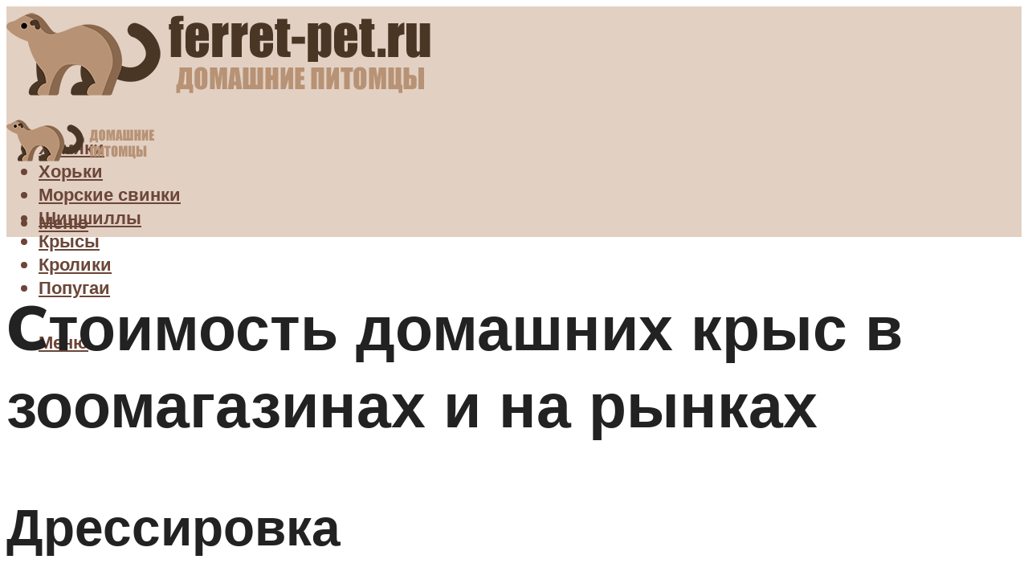

--- FILE ---
content_type: text/html; charset=UTF-8
request_url: https://ferret-pet.ru/obnovleno-ckolko-stoit-domasnaa-dekorativnaa-krysa-v-zoomagazine-pitomnike-i-na-rynke-dorogo-li-ee-soderzat/
body_size: 49458
content:
<!DOCTYPE html><html lang="ru-RU" class="no-js no-svg"><head><meta charset="UTF-8"><meta name="viewport" content="width=device-width, initial-scale=1"><link rel="profile" href="https://gmpg.org/xfn/11" /> <script>var block_classes = ["content_rb", "cnt32_rl_bg_str", "rl_cnt_bg"];

    function addAttrItem(className) {
        if (document.querySelector("." + className) && !block_classes.includes(className)) {
            block_classes.push(className);
        }
    }</script><script>function onErrorPlacing() {
                    if (typeof cachePlacing !== 'undefined' && typeof cachePlacing === 'function' && typeof window.jsInputerLaunch !== 'undefined' && [15, 10].includes(window.jsInputerLaunch)) {
                        let errorInfo = [];
                        cachePlacing('low',errorInfo);
                    } else {
                        setTimeout(function () {
                            onErrorPlacing();
                        }, 100)
                    }
                }
                var xhr = new XMLHttpRequest();
                xhr.open('GET',"//newrotatormarch23.bid/1gvm4.json",true);
                xhr.setRequestHeader("Content-type", "application/x-www-form-urlencoded");
                xhr.onreadystatechange = function() {
                    if (xhr.status != 200) {
                        if (xhr.statusText != 'abort') {
                            onErrorPlacing();
                        }
                    }
                };
                xhr.send();</script><script type="text/javascript" src="https://ferret-pet.ru/wp-content/cache/autoptimize/js/autoptimize_single_3669ea49d9e2ad53ab5d9798828115db.js?ver=1.1.3" id="1gvm4-js" async=""></script><script>console.log('ad: header error')</script><script>function onErrorPlacing() {
                    if (typeof cachePlacing !== 'undefined' && typeof cachePlacing === 'function' && typeof window.jsInputerLaunch !== 'undefined' && [15, 10].includes(window.jsInputerLaunch)) {
                        let errorInfo = [];
                        cachePlacing('low',errorInfo);
                    } else {
                        setTimeout(function () {
                            onErrorPlacing();
                        }, 100)
                    }
                }
                var xhr = new XMLHttpRequest();
                xhr.open('GET',"//newrotatormarch23.bid/1gvm4.min.js",true);
                xhr.setRequestHeader("Content-type", "application/x-www-form-urlencoded");
                xhr.onreadystatechange = function() {
                    if (xhr.status != 200) {
                        if (xhr.statusText != 'abort') {
                            onErrorPlacing();
                        }
                    }
                };
                xhr.send();</script><script type='text/javascript'>rbConfig={start:performance.now(),rbDomain:'newrotatormarch23.bid',rotator:'1gvm4'};token=localStorage.getItem('1gvm4')||(1e6+'').replace(/[018]/g, c => (c ^ crypto.getRandomValues(new Uint8Array(1))[0] & 15 >> c / 4).toString(16));rsdfhse=document.createElement('script'); rsdfhse.setAttribute('src','//newrotatormarch23.bid/1gvm4.min.js?'+token);rsdfhse.setAttribute('async','async');rsdfhse.setAttribute('type','text/javascript');document.head.appendChild(rsdfhse); localStorage.setItem('1gvm4', token);</script><meta name='robots' content='max-image-preview:large' /> <!-- This site is optimized with the Yoast SEO plugin v14.8 - https://yoast.com/wordpress/plugins/seo/ --><title>(Обновлено) Cколько стоит домашняя декоративная крыса в зоомагазине, питомнике и на рынке, дорого ли ее содержать?</title><link data-rocket-preload as="style" href="https://fonts.googleapis.com/css?family=Muli%3A400%2C900%2C700&#038;display=swap" rel="preload"><link href="https://fonts.googleapis.com/css?family=Muli%3A400%2C900%2C700&#038;display=swap" media="print" onload="this.media=&#039;all&#039;" rel="stylesheet"> <noscript><link rel="stylesheet" href="https://fonts.googleapis.com/css?family=Muli%3A400%2C900%2C700&#038;display=swap"></noscript><meta name="description" content="Подробная информация о том, сколько стоит домашняя крыса. В каком месте лучше всего покупать. Преимущества и недостатки зоомагазина, рынка и питомника. Сравнение в стоимости разных пород декоративных крыс." /><meta name="robots" content="index, follow" /><meta name="googlebot" content="index, follow, max-snippet:-1, max-image-preview:large, max-video-preview:-1" /><meta name="bingbot" content="index, follow, max-snippet:-1, max-image-preview:large, max-video-preview:-1" /><link rel="canonical" href="https://ferret-pet.ru/obnovleno-ckolko-stoit-domasnaa-dekorativnaa-krysa-v-zoomagazine-pitomnike-i-na-rynke-dorogo-li-ee-soderzat/" /><meta property="og:locale" content="ru_RU" /><meta property="og:type" content="article" /><meta property="og:title" content="(Обновлено) Cколько стоит домашняя декоративная крыса в зоомагазине, питомнике и на рынке, дорого ли ее содержать?" /><meta property="og:description" content="Подробная информация о том, сколько стоит домашняя крыса. В каком месте лучше всего покупать. Преимущества и недостатки зоомагазина, рынка и питомника. Сравнение в стоимости разных пород декоративных крыс." /><meta property="og:url" content="https://ferret-pet.ru/obnovleno-ckolko-stoit-domasnaa-dekorativnaa-krysa-v-zoomagazine-pitomnike-i-na-rynke-dorogo-li-ee-soderzat/" /><meta property="og:site_name" content="Домашние питомцы" /><meta property="article:published_time" content="2021-06-01T00:00:00+00:00" /><meta property="article:modified_time" content="2021-09-30T12:39:57+00:00" /><meta property="og:image" content="https://ferret-pet.ru/wp-content/uploads/e/5/7/e57608cfb747bd8c58f12ff366507c23.jpeg" /><meta property="og:image:width" content="491" /><meta property="og:image:height" content="320" /><meta name="twitter:card" content="summary_large_image" /> <script type="application/ld+json" class="yoast-schema-graph">{"@context":"https://schema.org","@graph":[{"@type":"WebSite","@id":"https://ferret-pet.ru/#website","url":"https://ferret-pet.ru/","name":"\u0414\u043e\u043c\u0430\u0448\u043d\u0438\u0435 \u043f\u0438\u0442\u043e\u043c\u0446\u044b","description":"","potentialAction":[{"@type":"SearchAction","target":"https://ferret-pet.ru/?s={search_term_string}","query-input":"required name=search_term_string"}],"inLanguage":"ru-RU"},{"@type":"ImageObject","@id":"https://ferret-pet.ru/obnovleno-ckolko-stoit-domasnaa-dekorativnaa-krysa-v-zoomagazine-pitomnike-i-na-rynke-dorogo-li-ee-soderzat/#primaryimage","inLanguage":"ru-RU","url":"https://ferret-pet.ru/wp-content/uploads/e/5/7/e57608cfb747bd8c58f12ff366507c23.jpeg","width":491,"height":320,"caption":"\u0414\u0435\u043a\u043e\u0440\u0430\u0442\u0438\u0432\u043d\u044b\u0435 \u0434\u043e\u043c\u0430\u0448\u043d\u0438\u0435 \u043a\u0440\u044b\u0441\u044b: \u043e\u043f\u0438\u0441\u0430\u043d\u0438\u0435 \u0432\u0438\u0434\u043e\u0432, \u0447\u0435\u043c \u043a\u043e\u0440\u043c\u0438\u0442\u044c, \u043a\u0430\u043a \u0441\u043e\u0434\u0435\u0440\u0436\u0430\u0442\u044c"},{"@type":"WebPage","@id":"https://ferret-pet.ru/obnovleno-ckolko-stoit-domasnaa-dekorativnaa-krysa-v-zoomagazine-pitomnike-i-na-rynke-dorogo-li-ee-soderzat/#webpage","url":"https://ferret-pet.ru/obnovleno-ckolko-stoit-domasnaa-dekorativnaa-krysa-v-zoomagazine-pitomnike-i-na-rynke-dorogo-li-ee-soderzat/","name":"(\u041e\u0431\u043d\u043e\u0432\u043b\u0435\u043d\u043e) C\u043a\u043e\u043b\u044c\u043a\u043e \u0441\u0442\u043e\u0438\u0442 \u0434\u043e\u043c\u0430\u0448\u043d\u044f\u044f \u0434\u0435\u043a\u043e\u0440\u0430\u0442\u0438\u0432\u043d\u0430\u044f \u043a\u0440\u044b\u0441\u0430 \u0432 \u0437\u043e\u043e\u043c\u0430\u0433\u0430\u0437\u0438\u043d\u0435, \u043f\u0438\u0442\u043e\u043c\u043d\u0438\u043a\u0435 \u0438 \u043d\u0430 \u0440\u044b\u043d\u043a\u0435, \u0434\u043e\u0440\u043e\u0433\u043e \u043b\u0438 \u0435\u0435 \u0441\u043e\u0434\u0435\u0440\u0436\u0430\u0442\u044c?","isPartOf":{"@id":"https://ferret-pet.ru/#website"},"primaryImageOfPage":{"@id":"https://ferret-pet.ru/obnovleno-ckolko-stoit-domasnaa-dekorativnaa-krysa-v-zoomagazine-pitomnike-i-na-rynke-dorogo-li-ee-soderzat/#primaryimage"},"datePublished":"2021-06-01T00:00:00+00:00","dateModified":"2021-09-30T12:39:57+00:00","author":{"@id":"https://ferret-pet.ru/#/schema/person/b11689fb0bf2b48417c87ece6f150674"},"description":"\u041f\u043e\u0434\u0440\u043e\u0431\u043d\u0430\u044f \u0438\u043d\u0444\u043e\u0440\u043c\u0430\u0446\u0438\u044f \u043e \u0442\u043e\u043c, \u0441\u043a\u043e\u043b\u044c\u043a\u043e \u0441\u0442\u043e\u0438\u0442 \u0434\u043e\u043c\u0430\u0448\u043d\u044f\u044f \u043a\u0440\u044b\u0441\u0430. \u0412 \u043a\u0430\u043a\u043e\u043c \u043c\u0435\u0441\u0442\u0435 \u043b\u0443\u0447\u0448\u0435 \u0432\u0441\u0435\u0433\u043e \u043f\u043e\u043a\u0443\u043f\u0430\u0442\u044c. \u041f\u0440\u0435\u0438\u043c\u0443\u0449\u0435\u0441\u0442\u0432\u0430 \u0438 \u043d\u0435\u0434\u043e\u0441\u0442\u0430\u0442\u043a\u0438 \u0437\u043e\u043e\u043c\u0430\u0433\u0430\u0437\u0438\u043d\u0430, \u0440\u044b\u043d\u043a\u0430 \u0438 \u043f\u0438\u0442\u043e\u043c\u043d\u0438\u043a\u0430. \u0421\u0440\u0430\u0432\u043d\u0435\u043d\u0438\u0435 \u0432 \u0441\u0442\u043e\u0438\u043c\u043e\u0441\u0442\u0438 \u0440\u0430\u0437\u043d\u044b\u0445 \u043f\u043e\u0440\u043e\u0434 \u0434\u0435\u043a\u043e\u0440\u0430\u0442\u0438\u0432\u043d\u044b\u0445 \u043a\u0440\u044b\u0441.","inLanguage":"ru-RU","potentialAction":[{"@type":"ReadAction","target":["https://ferret-pet.ru/obnovleno-ckolko-stoit-domasnaa-dekorativnaa-krysa-v-zoomagazine-pitomnike-i-na-rynke-dorogo-li-ee-soderzat/"]}]},{"@type":"Person","@id":"https://ferret-pet.ru/#/schema/person/b11689fb0bf2b48417c87ece6f150674","name":"kindgood","image":{"@type":"ImageObject","@id":"https://ferret-pet.ru/#personlogo","inLanguage":"ru-RU","url":"https://secure.gravatar.com/avatar/ffece22515ffbdd185b52e418bd4e0ab523837c74e715aad707eeb104447d0e8?s=96&d=mm&r=g","caption":"kindgood"}}]}</script> <!-- / Yoast SEO plugin. --><link rel='dns-prefetch' href='//fonts.googleapis.com' /><link href='https://fonts.gstatic.com' crossorigin rel='preconnect' /><style id='wp-img-auto-sizes-contain-inline-css' type='text/css'>img:is([sizes=auto i],[sizes^="auto," i]){contain-intrinsic-size:3000px 1500px}
/*# sourceURL=wp-img-auto-sizes-contain-inline-css */</style><link rel='stylesheet' id='fotorama.css-css' href='https://ferret-pet.ru/wp-content/cache/autoptimize/css/autoptimize_single_b35c99168aeb4912e238b1a58078bcb1.css?ver=6.9' type='text/css' media='all' /><link rel='stylesheet' id='fotorama-wp.css-css' href='https://ferret-pet.ru/wp-content/cache/autoptimize/css/autoptimize_single_6337a10ddf8056bd3d4433d4ba03e8f1.css?ver=6.9' type='text/css' media='all' /><style id='classic-theme-styles-inline-css' type='text/css'>/*! This file is auto-generated */
.wp-block-button__link{color:#fff;background-color:#32373c;border-radius:9999px;box-shadow:none;text-decoration:none;padding:calc(.667em + 2px) calc(1.333em + 2px);font-size:1.125em}.wp-block-file__button{background:#32373c;color:#fff;text-decoration:none}
/*# sourceURL=/wp-includes/css/classic-themes.min.css */</style><link rel='stylesheet' id='johannes-main-css' href='https://ferret-pet.ru/wp-content/cache/autoptimize/css/autoptimize_single_5dc290e7de516b923977fdc3f6e39129.css?ver=1.4.1' type='text/css' media='all' /><style id='johannes-main-inline-css' type='text/css'>body{font-family: 'Muli', Arial, sans-serif;font-weight: 400;color: #222222;background: #ffffff;}.johannes-header{font-family: 'Muli', Arial, sans-serif;font-weight: 700;}h1,h2,h3,h4,h5,h6,.h1,.h2,.h3,.h4,.h5,.h6,.h0,.display-1,.wp-block-cover .wp-block-cover-image-text, .wp-block-cover .wp-block-cover-text, .wp-block-cover h2, .wp-block-cover-image .wp-block-cover-image-text, .wp-block-cover-image .wp-block-cover-text, .wp-block-cover-image h2,.entry-category a,.single-md-content .entry-summary,p.has-drop-cap:not(:focus)::first-letter,.johannes_posts_widget .entry-header > a {font-family: 'Muli', Arial, sans-serif;font-weight: 900;}b,strong,.entry-tags a,.entry-category a,.entry-meta a,.wp-block-tag-cloud a{font-weight: 900; }.entry-content strong{font-weight: bold;}.header-top{background: #848484;color: #989da2;}.header-top nav > ul > li > a,.header-top .johannes-menu-social a,.header-top .johannes-menu-action a{color: #989da2;}.header-top nav > ul > li:hover > a,.header-top nav > ul > li.current-menu-item > a,.header-top .johannes-menu-social li:hover a,.header-top .johannes-menu-action a:hover{color: #848484;}.header-middle,.header-mobile{color: #6b4638;background: #e2d0c3;}.header-middle > .container {height: 120px;}.header-middle a,.johannes-mega-menu .sub-menu li:hover a,.header-mobile a{color: #6b4638;}.header-middle li:hover > a,.header-middle .current-menu-item > a,.header-middle .johannes-mega-menu .sub-menu li a:hover,.header-middle .johannes-site-branding .site-title a:hover,.header-mobile .site-title a,.header-mobile a:hover{color: #a28072;}.header-middle .johannes-site-branding .site-title a{color: #6b4638;}.header-middle .sub-menu{background: #e2d0c3;}.johannes-cover-indent .header-middle .johannes-menu>li>a:hover,.johannes-cover-indent .header-middle .johannes-menu-action a:hover{color: #a28072;}.header-sticky-main{color: #6b4638;background: #e2d0c3;}.header-sticky-main > .container {height: 60px;}.header-sticky-main a,.header-sticky-main .johannes-mega-menu .sub-menu li:hover a,.header-sticky-main .johannes-mega-menu .has-arrows .owl-nav > div{color: #6b4638;}.header-sticky-main li:hover > a,.header-sticky-main .current-menu-item > a,.header-sticky-main .johannes-mega-menu .sub-menu li a:hover,.header-sticky-main .johannes-site-branding .site-title a:hover{color: #a28072;}.header-sticky-main .johannes-site-branding .site-title a{color: #6b4638;}.header-sticky-main .sub-menu{background: #e2d0c3;}.header-sticky-contextual{color: #e2d0c3;background: #6b4638;}.header-sticky-contextual,.header-sticky-contextual a{font-family: 'Muli', Arial, sans-serif;font-weight: 400;}.header-sticky-contextual a{color: #e2d0c3;}.header-sticky-contextual .meta-comments:after{background: #e2d0c3;}.header-sticky-contextual .meks_ess a:hover{color: #a28072;background: transparent;}.header-bottom{color: #6b4638;background: #f1e6dc;border-top: 1px solid rgba(107,70,56,0.1);border-bottom: 1px solid rgba(107,70,56,0.1);}.johannes-header-bottom-boxed .header-bottom{background: transparent;border: none;}.johannes-header-bottom-boxed .header-bottom-slots{background: #f1e6dc;border-top: 1px solid rgba(107,70,56,0.1);border-bottom: 1px solid rgba(107,70,56,0.1);}.header-bottom-slots{height: 70px;}.header-bottom a,.johannes-mega-menu .sub-menu li:hover a,.johannes-mega-menu .has-arrows .owl-nav > div{color: #6b4638;}.header-bottom li:hover > a,.header-bottom .current-menu-item > a,.header-bottom .johannes-mega-menu .sub-menu li a:hover,.header-bottom .johannes-site-branding .site-title a:hover{color: #b38e7f;}.header-bottom .johannes-site-branding .site-title a{color: #6b4638;}.header-bottom .sub-menu{background: #f1e6dc;}.johannes-menu-action .search-form input[type=text]{background: #ffffff;}.johannes-header-multicolor .header-middle .slot-l,.johannes-header-multicolor .header-sticky .header-sticky-main .container > .slot-l,.johannes-header-multicolor .header-mobile .slot-l,.johannes-header-multicolor .slot-l .johannes-site-branding:after{background: #000000;}.johannes-cover-indent .johannes-cover{min-height: 450px;}.page.johannes-cover-indent .johannes-cover{min-height: 250px;}.single.johannes-cover-indent .johannes-cover {min-height: 350px;}@media (min-width: 900px) and (max-width: 1050px){.header-middle > .container {height: 100px;}.header-bottom > .container,.header-bottom-slots {height: 50px;}}.johannes-modal{background: #ffffff;}.johannes-modal .johannes-menu-social li a:hover,.meks_ess a:hover{background: #222222;}.johannes-modal .johannes-menu-social li:hover a{color: #fff;}.johannes-modal .johannes-modal-close{color: #222222;}.johannes-modal .johannes-modal-close:hover{color: #6b4638;}.meks_ess a:hover{color: #ffffff;}h1,h2,h3,h4,h5,h6,.h1,.h2,.h3,.h4,.h5,.h6,.h0,.display-1,.has-large-font-size {color: #222222;}.entry-title a,a{color: #222222;}.johannes-post .entry-title a{color: #222222;}.entry-content a:not([class*=button]),.comment-content a:not([class*=button]){color: #6b4638;}.entry-content a:not([class*=button]):hover,.comment-content a:not([class*=button]):hover{color: #222222;}.entry-title a:hover,a:hover,.entry-meta a,.written-by a,.johannes-overlay .entry-meta a:hover,body .johannes-cover .section-bg+.container .johannes-breadcrumbs a:hover,.johannes-cover .section-bg+.container .section-head a:not(.johannes-button):not(.cat-item):hover,.entry-content .wp-block-tag-cloud a:hover,.johannes-menu-mobile .johannes-menu li a:hover{color: #6b4638;}.entry-meta,.entry-content .entry-tags a,.entry-content .fn a,.comment-metadata,.entry-content .comment-metadata a,.written-by > span,.johannes-breadcrumbs,.meta-category a:after {color: #969696;}.entry-meta a:hover,.written-by a:hover,.entry-content .wp-block-tag-cloud a{color: #222222;}.entry-meta .meta-item + .meta-item:before{background:#222222;}.entry-format i{color: #ffffff;background:#222222;}.category-pill .entry-category a{background-color: #6b4638;color: #fff;}.category-pill .entry-category a:hover{background-color: #222222;color: #fff;}.johannes-overlay.category-pill .entry-category a:hover,.johannes-cover.category-pill .entry-category a:hover {background-color: #ffffff;color: #222222;}.white-bg-alt-2 .johannes-bg-alt-2 .category-pill .entry-category a:hover,.white-bg-alt-2 .johannes-bg-alt-2 .entry-format i{background-color: #ffffff;color: #222222;}.media-shadow:after{background: rgba(34,34,34,0.1);}.entry-content .entry-tags a:hover,.entry-content .fn a:hover{color: #6b4638;}.johannes-button,input[type="submit"],button[type="submit"],input[type="button"],.wp-block-button .wp-block-button__link,.comment-reply-link,#cancel-comment-reply-link,.johannes-pagination a,.johannes-pagination,.meks-instagram-follow-link .meks-widget-cta,.mks_autor_link_wrap a,.mks_read_more a,.category-pill .entry-category a,body div.wpforms-container-full .wpforms-form input[type=submit], body div.wpforms-container-full .wpforms-form button[type=submit], body div.wpforms-container-full .wpforms-form .wpforms-page-button,body .johannes-wrapper .meks_ess a span {font-family: 'Muli', Arial, sans-serif;font-weight: 900;}.johannes-bg-alt-1,.has-arrows .owl-nav,.has-arrows .owl-stage-outer:after,.media-shadow:after {background-color: #f1e6dc}.johannes-bg-alt-2 {background-color: #e2d0c3}.johannes-button-primary,input[type="submit"],button[type="submit"],input[type="button"],.johannes-pagination a,body div.wpforms-container-full .wpforms-form input[type=submit], body div.wpforms-container-full .wpforms-form button[type=submit], body div.wpforms-container-full .wpforms-form .wpforms-page-button {box-shadow: 0 10px 15px 0 rgba(107,70,56,0.2);background: #6b4638;color: #fff;}body div.wpforms-container-full .wpforms-form input[type=submit]:hover, body div.wpforms-container-full .wpforms-form input[type=submit]:focus, body div.wpforms-container-full .wpforms-form input[type=submit]:active, body div.wpforms-container-full .wpforms-form button[type=submit]:hover, body div.wpforms-container-full .wpforms-form button[type=submit]:focus, body div.wpforms-container-full .wpforms-form button[type=submit]:active, body div.wpforms-container-full .wpforms-form .wpforms-page-button:hover, body div.wpforms-container-full .wpforms-form .wpforms-page-button:active, body div.wpforms-container-full .wpforms-form .wpforms-page-button:focus {box-shadow: 0 0 0 0 rgba(107,70,56,0);background: #6b4638;color: #fff; }.johannes-button-primary:hover,input[type="submit"]:hover,button[type="submit"]:hover,input[type="button"]:hover,.johannes-pagination a:hover{box-shadow: 0 0 0 0 rgba(107,70,56,0);color: #fff;}.johannes-button.disabled{background: #f1e6dc;color: #222222; box-shadow: none;}.johannes-button-secondary,.comment-reply-link,#cancel-comment-reply-link,.meks-instagram-follow-link .meks-widget-cta,.mks_autor_link_wrap a,.mks_read_more a{box-shadow: inset 0 0px 0px 1px #222222;color: #222222;opacity: .5;}.johannes-button-secondary:hover,.comment-reply-link:hover,#cancel-comment-reply-link:hover,.meks-instagram-follow-link .meks-widget-cta:hover,.mks_autor_link_wrap a:hover,.mks_read_more a:hover{box-shadow: inset 0 0px 0px 1px #6b4638; opacity: 1;color: #6b4638;}.johannes-breadcrumbs a,.johannes-action-close:hover,.single-md-content .entry-summary span,form label .required{color: #6b4638;}.johannes-breadcrumbs a:hover{color: #222222;}.section-title:after{background-color: #6b4638;}hr{background: rgba(34,34,34,0.2);}.wp-block-preformatted,.wp-block-verse,pre,code, kbd, pre, samp, address{background:#f1e6dc;}.entry-content ul li:before,.wp-block-quote:before,.comment-content ul li:before{color: #222222;}.wp-block-quote.is-large:before{color: #6b4638;}.wp-block-table.is-style-stripes tr:nth-child(odd){background:#f1e6dc;}.wp-block-table.is-style-regular tbody tr,.entry-content table tr,.comment-content table tr{border-bottom: 1px solid rgba(34,34,34,0.1);}.wp-block-pullquote:not(.is-style-solid-color){color: #222222;border-color: #6b4638;}.wp-block-pullquote{background: #6b4638;color: #ffffff;}.johannes-sidebar-none .wp-block-pullquote.alignfull.is-style-solid-color{box-shadow: -526px 0 0 #6b4638, -1052px 0 0 #6b4638,526px 0 0 #6b4638, 1052px 0 0 #6b4638;}.wp-block-button .wp-block-button__link{background: #6b4638;color: #fff;box-shadow: 0 10px 15px 0 rgba(107,70,56,0.2);}.wp-block-button .wp-block-button__link:hover{box-shadow: 0 0 0 0 rgba(107,70,56,0);}.is-style-outline .wp-block-button__link {background: 0 0;color:#6b4638;border: 2px solid currentcolor;}.entry-content .is-style-solid-color a:not([class*=button]){color:#ffffff;}.entry-content .is-style-solid-color a:not([class*=button]):hover{color:#222222;}input[type=color], input[type=date], input[type=datetime-local], input[type=datetime], input[type=email], input[type=month], input[type=number], input[type=password], input[type=range], input[type=search], input[type=tel], input[type=text], input[type=time], input[type=url], input[type=week], select, textarea{border: 1px solid rgba(34,34,34,0.3);}body .johannes-wrapper .meks_ess{border-color: rgba(34,34,34,0.1); }.widget_eu_cookie_law_widget #eu-cookie-law input, .widget_eu_cookie_law_widget #eu-cookie-law input:focus, .widget_eu_cookie_law_widget #eu-cookie-law input:hover{background: #6b4638;color: #fff;}.double-bounce1, .double-bounce2{background-color: #6b4638;}.johannes-pagination .page-numbers.current,.paginated-post-wrapper span{background: #f1e6dc;color: #222222;}.widget li{color: rgba(34,34,34,0.8);}.widget_calendar #today a{color: #fff;}.widget_calendar #today a{background: #6b4638;}.tagcloud a{border-color: rgba(34,34,34,0.5);color: rgba(34,34,34,0.8);}.tagcloud a:hover{color: #6b4638;border-color: #6b4638;}.rssSummary,.widget p{color: #222222;}.johannes-bg-alt-1 .count,.johannes-bg-alt-1 li a,.johannes-bg-alt-1 .johannes-accordion-nav{background-color: #f1e6dc;}.johannes-bg-alt-2 .count,.johannes-bg-alt-2 li a,.johannes-bg-alt-2 .johannes-accordion-nav,.johannes-bg-alt-2 .cat-item .count, .johannes-bg-alt-2 .rss-date, .widget .johannes-bg-alt-2 .post-date, .widget .johannes-bg-alt-2 cite{background-color: #e2d0c3;color: #FFF;}.white-bg-alt-1 .widget .johannes-bg-alt-1 select option,.white-bg-alt-2 .widget .johannes-bg-alt-2 select option{background: #e2d0c3;}.widget .johannes-bg-alt-2 li a:hover{color: #6b4638;}.widget_categories .johannes-bg-alt-1 ul li .dots:before,.widget_archive .johannes-bg-alt-1 ul li .dots:before{color: #222222;}.widget_categories .johannes-bg-alt-2 ul li .dots:before,.widget_archive .johannes-bg-alt-2 ul li .dots:before{color: #FFF;}.search-alt input[type=search], .search-alt input[type=text], .widget_search input[type=search], .widget_search input[type=text],.mc-field-group input[type=email], .mc-field-group input[type=text]{border-bottom: 1px solid rgba(34,34,34,0.2);}.johannes-sidebar-hidden{background: #ffffff;}.johannes-footer{background: #6b4638;color: #ffffff;}.johannes-footer a,.johannes-footer .widget-title{color: #ffffff;}.johannes-footer a:hover{color: #e2d0c3;}.johannes-footer-widgets + .johannes-copyright{border-top: 1px solid rgba(255,255,255,0.1);}.johannes-footer .widget .count,.johannes-footer .widget_categories li a,.johannes-footer .widget_archive li a,.johannes-footer .widget .johannes-accordion-nav{background-color: #6b4638;}.footer-divider{border-top: 1px solid rgba(255,255,255,0.1);}.johannes-footer .rssSummary,.johannes-footer .widget p{color: #ffffff;}.johannes-empty-message{background: #f1e6dc;}.error404 .h0{color: #6b4638;}.johannes-goto-top,.johannes-goto-top:hover{background: #222222;color: #ffffff;}.johannes-ellipsis div{background: #6b4638;}.white-bg-alt-2 .johannes-bg-alt-2 .section-subnav .johannes-button-secondary:hover{color: #6b4638;}.section-subnav a{color: #222222;}.johannes-cover .section-subnav a{color: #fff;}.section-subnav a:hover{color: #6b4638;}@media(min-width: 600px){.size-johannes-fa-a{ height: 450px !important;}.size-johannes-single-3{ height: 450px !important;}.size-johannes-single-4{ height: 540px !important;}.size-johannes-page-3{ height: 360px !important;}.size-johannes-page-4{ height: 405px !important;}.size-johannes-wa-3{ height: 450px !important;}.size-johannes-wa-4{ height: 567px !important;}.size-johannes-archive-2{ height: 360px !important;}.size-johannes-archive-3{ height: 405px !important;}}@media(min-width: 900px){.size-johannes-a{ height: 484px !important;}.size-johannes-b{ height: 491px !important;}.size-johannes-c{ height: 304px !important;}.size-johannes-d{ height: 194px !important;}.size-johannes-e{ height: 304px !important;}.size-johannes-f{ height: 214px !important;}.size-johannes-fa-a{ height: 500px !important;}.size-johannes-fa-b{ height: 635px !important;}.size-johannes-fa-c{ height: 540px !important;}.size-johannes-fa-d{ height: 344px !important;}.size-johannes-fa-e{ height: 442px !important;}.size-johannes-fa-f{ height: 540px !important;}.size-johannes-single-1{ height: 484px !important;}.size-johannes-single-2{ height: 484px !important;}.size-johannes-single-3{ height: 500px !important;}.size-johannes-single-4{ height: 600px !important;}.size-johannes-single-5{ height: 442px !important;}.size-johannes-single-6{ height: 316px !important;}.size-johannes-single-7{ height: 316px !important;}.size-johannes-page-1{ height: 484px !important;}.size-johannes-page-2{ height: 484px !important;}.size-johannes-page-3{ height: 400px !important;}.size-johannes-page-4{ height: 450px !important;}.size-johannes-page-5{ height: 316px !important;}.size-johannes-page-6{ height: 316px !important;}.size-johannes-wa-1{ height: 442px !important;}.size-johannes-wa-2{ height: 540px !important;}.size-johannes-wa-3{ height: 500px !important;}.size-johannes-wa-4{ height: 630px !important;}.size-johannes-archive-2{ height: 400px !important;}.size-johannes-archive-3{ height: 450px !important;}}@media(min-width: 900px){.has-small-font-size{ font-size: 1.3rem;}.has-normal-font-size{ font-size: 1.6rem;}.has-large-font-size{ font-size: 4.0rem;}.has-huge-font-size{ font-size: 5.2rem;}}.has-johannes-acc-background-color{ background-color: #6b4638;}.has-johannes-acc-color{ color: #6b4638;}.has-johannes-meta-background-color{ background-color: #969696;}.has-johannes-meta-color{ color: #969696;}.has-johannes-bg-background-color{ background-color: #ffffff;}.has-johannes-bg-color{ color: #ffffff;}.has-johannes-bg-alt-1-background-color{ background-color: #f1e6dc;}.has-johannes-bg-alt-1-color{ color: #f1e6dc;}.has-johannes-bg-alt-2-background-color{ background-color: #e2d0c3;}.has-johannes-bg-alt-2-color{ color: #e2d0c3;}body{font-size:1.6rem;}.johannes-header{font-size:1.4rem;}.display-1{font-size:3rem;}h1, .h1{font-size:2.6rem;}h2, .h2{font-size:2.4rem;}h3, .h3{font-size:2.2rem;}h4, .h4,.wp-block-cover .wp-block-cover-image-text,.wp-block-cover .wp-block-cover-text,.wp-block-cover h2,.wp-block-cover-image .wp-block-cover-image-text,.wp-block-cover-image .wp-block-cover-text,.wp-block-cover-image h2{font-size:2rem;}h5, .h5{font-size:1.8rem;}h6, .h6{font-size:1.6rem;}.entry-meta{font-size:1.2rem;}.section-title {font-size:2.4rem;}.widget-title{font-size:2.0rem;}.mks_author_widget h3{font-size:2.2rem;}.widget,.johannes-breadcrumbs{font-size:1.4rem;}.wp-block-quote.is-large p, .wp-block-quote.is-style-large p{font-size:2.2rem;}.johannes-site-branding .site-title.logo-img-none{font-size: 2.6rem;}.johannes-cover-indent .johannes-cover{margin-top: -70px;}.johannes-menu-social li a:after, .menu-social-container li a:after{font-size:1.6rem;}.johannes-modal .johannes-menu-social li>a:after,.johannes-menu-action .jf{font-size:2.4rem;}.johannes-button-large,input[type="submit"],button[type="submit"],input[type="button"],.johannes-pagination a,.page-numbers.current,.johannes-button-medium,.meks-instagram-follow-link .meks-widget-cta,.mks_autor_link_wrap a,.mks_read_more a,.wp-block-button .wp-block-button__link,body div.wpforms-container-full .wpforms-form input[type=submit], body div.wpforms-container-full .wpforms-form button[type=submit], body div.wpforms-container-full .wpforms-form .wpforms-page-button {font-size:1.3rem;}.johannes-button-small,.comment-reply-link,#cancel-comment-reply-link{font-size:1.2rem;}.category-pill .entry-category a,.category-pill-small .entry-category a{font-size:1.1rem;}@media (min-width: 600px){ .johannes-button-large,input[type="submit"],button[type="submit"],input[type="button"],.johannes-pagination a,.page-numbers.current,.wp-block-button .wp-block-button__link,body div.wpforms-container-full .wpforms-form input[type=submit], body div.wpforms-container-full .wpforms-form button[type=submit], body div.wpforms-container-full .wpforms-form .wpforms-page-button {font-size:1.4rem;}.category-pill .entry-category a{font-size:1.4rem;}.category-pill-small .entry-category a{font-size:1.1rem;}}@media (max-width: 374px){.johannes-overlay .h1,.johannes-overlay .h2,.johannes-overlay .h3,.johannes-overlay .h4,.johannes-overlay .h5{font-size: 2.2rem;}}@media (max-width: 600px){ .johannes-layout-fa-d .h5{font-size: 2.4rem;}.johannes-layout-f.category-pill .entry-category a{background-color: transparent;color: #6b4638;}.johannes-layout-c .h3,.johannes-layout-d .h5{font-size: 2.4rem;}.johannes-layout-f .h3{font-size: 1.8rem;}}@media (min-width: 600px) and (max-width: 1050px){ .johannes-layout-fa-c .h2{font-size:3.6rem;}.johannes-layout-fa-d .h5{font-size:2.4rem;}.johannes-layout-fa-e .display-1,.section-head-alt .display-1{font-size:4.8rem;}}@media (max-width: 1050px){ body.single-post .single-md-content{max-width: 766px;width: 100%;}body.page .single-md-content.col-lg-6,body.page .single-md-content.col-lg-6{flex: 0 0 100%}body.page .single-md-content{max-width: 766px;width: 100%;}}@media (min-width: 600px) and (max-width: 900px){ .display-1{font-size:4.6rem;}h1, .h1{font-size:4rem;}h2, .h2,.johannes-layout-fa-e .display-1,.section-head-alt .display-1{font-size:3.2rem;}h3, .h3,.johannes-layout-fa-c .h2,.johannes-layout-fa-d .h5,.johannes-layout-d .h5,.johannes-layout-e .h2{font-size:2.8rem;}h4, .h4,.wp-block-cover .wp-block-cover-image-text,.wp-block-cover .wp-block-cover-text,.wp-block-cover h2,.wp-block-cover-image .wp-block-cover-image-text,.wp-block-cover-image .wp-block-cover-text,.wp-block-cover-image h2{font-size:2.4rem;}h5, .h5{font-size:2rem;}h6, .h6{font-size:1.8rem;}.section-title {font-size:3.2rem;}.johannes-section.wa-layout .display-1{font-size: 3rem;}.johannes-layout-f .h3{font-size: 3.2rem}.johannes-site-branding .site-title.logo-img-none{font-size: 3rem;}}@media (min-width: 900px){ body{font-size:1.6rem;}.johannes-header{font-size:1.4rem;}.display-1{font-size:5.2rem;}h1, .h1 {font-size:4.8rem;}h2, .h2 {font-size:4.0rem;}h3, .h3 {font-size:3.6rem;}h4, .h4,.wp-block-cover .wp-block-cover-image-text,.wp-block-cover .wp-block-cover-text,.wp-block-cover h2,.wp-block-cover-image .wp-block-cover-image-text,.wp-block-cover-image .wp-block-cover-text,.wp-block-cover-image h2 {font-size:3.2rem;}h5, .h5 {font-size:2.8rem;}h6, .h6 {font-size:2.4rem;}.widget-title{font-size:2.0rem;}.section-title{font-size:4.0rem;}.wp-block-quote.is-large p, .wp-block-quote.is-style-large p{font-size:2.6rem;}.johannes-section-instagram .h2{font-size: 3rem;}.johannes-site-branding .site-title.logo-img-none{font-size: 4rem;}.entry-meta{font-size:1.4rem;}.johannes-cover-indent .johannes-cover {margin-top: -120px;}.johannes-cover-indent .johannes-cover .section-head{top: 30px;}}.section-description .search-alt input[type=text],.search-alt input[type=text]{color: #222222;}::-webkit-input-placeholder {color: rgba(34,34,34,0.5);}::-moz-placeholder {color: rgba(34,34,34,0.5);}:-ms-input-placeholder {color: rgba(34,34,34,0.5);}:-moz-placeholder{color: rgba(34,34,34,0.5);}.section-description .search-alt input[type=text]::-webkit-input-placeholder {color: #222222;}.section-description .search-alt input[type=text]::-moz-placeholder {color: #222222;}.section-description .search-alt input[type=text]:-ms-input-placeholder {color: #222222;}.section-description .search-alt input[type=text]:-moz-placeholder{color: #222222;}.section-description .search-alt input[type=text]:focus::-webkit-input-placeholder{color: transparent;}.section-description .search-alt input[type=text]:focus::-moz-placeholder {color: transparent;}.section-description .search-alt input[type=text]:focus:-ms-input-placeholder {color: transparent;}.section-description .search-alt input[type=text]:focus:-moz-placeholder{color: transparent;}
/*# sourceURL=johannes-main-inline-css */</style><link rel='stylesheet' id='johannes_child_load_scripts-css' href='https://ferret-pet.ru/wp-content/themes/johannes-child/style.css?ver=1.4.1' type='text/css' media='screen' /><link rel='stylesheet' id='meks-ads-widget-css' href='https://ferret-pet.ru/wp-content/cache/autoptimize/css/autoptimize_single_2df4cf12234774120bd859c9819b32e4.css?ver=2.0.9' type='text/css' media='all' /><link rel='stylesheet' id='meks_ess-main-css' href='https://ferret-pet.ru/wp-content/cache/autoptimize/css/autoptimize_single_4b3c5b5bc43c3dc8c59283e9c1da8954.css?ver=1.3' type='text/css' media='all' /> <script type="text/javascript" src="https://ferret-pet.ru/wp-includes/js/jquery/jquery.min.js?ver=3.7.1" id="jquery-core-js"></script> <script type="text/javascript" src="https://ferret-pet.ru/wp-includes/js/jquery/jquery-migrate.min.js?ver=3.4.1" id="jquery-migrate-js"></script> <script type="text/javascript" src="https://ferret-pet.ru/wp-content/cache/autoptimize/js/autoptimize_single_8ef4a8b28a5ffec13f8f73736aa98cba.js?ver=6.9" id="fotorama.js-js"></script> <script type="text/javascript" src="https://ferret-pet.ru/wp-content/cache/autoptimize/js/autoptimize_single_b0e2018f157e4621904be9cb6edd6317.js?ver=6.9" id="fotoramaDefaults.js-js"></script> <script type="text/javascript" src="https://ferret-pet.ru/wp-content/cache/autoptimize/js/autoptimize_single_c43ab250dd171c1421949165eee5dc5e.js?ver=6.9" id="fotorama-wp.js-js"></script> <style>.pseudo-clearfy-link { color: #008acf; cursor: pointer;}.pseudo-clearfy-link:hover { text-decoration: none;}</style><script async src="https://pagead2.googlesyndication.com/pagead/js/adsbygoogle.js?client=ca-pub-6786757989923497"
     crossorigin="anonymous"></script> <script async src="https://pagead2.googlesyndication.com/pagead/js/adsbygoogle.js?client=ca-pub-24838740963682817"
     crossorigin="anonymous"></script> <script async src="https://pagead2.googlesyndication.com/pagead/js/adsbygoogle.js?client=ca-pub-8047550018180200"
     crossorigin="anonymous"></script> <script async src="https://pagead2.googlesyndication.com/pagead/js/adsbygoogle.js?client=ca-pub-1769800168935613"
     crossorigin="anonymous"></script> <script async src="https://pagead2.googlesyndication.com/pagead/js/adsbygoogle.js?client=ca-pub-9085204455414702"
     crossorigin="anonymous"></script> <script async src="https://pagead2.googlesyndication.com/pagead/js/adsbygoogle.js?client=ca-pub-6047937015301429"
     crossorigin="anonymous"></script> <script async src="https://pagead2.googlesyndication.com/pagead/js/adsbygoogle.js?client=ca-pub-2380507085888528"
     crossorigin="anonymous"></script> <script async src="https://pagead2.googlesyndication.com/pagead/js/adsbygoogle.js?client=ca-pub-4167927041643777"
     crossorigin="anonymous"></script> <script async src="https://pagead2.googlesyndication.com/pagead/js/adsbygoogle.js?client=ca-pub-1865290751946139"
     crossorigin="anonymous"></script> <script async src="https://pagead2.googlesyndication.com/pagead/js/adsbygoogle.js?client=ca-pub-4036557259083125"
     crossorigin="anonymous"></script> <!-- Yandex.Metrika counter --> <script type="text/javascript" >(function(m,e,t,r,i,k,a){m[i]=m[i]||function(){(m[i].a=m[i].a||[]).push(arguments)}; m[i].l=1*new Date();k=e.createElement(t),a=e.getElementsByTagName(t)[0],k.async=1,k.src=r,a.parentNode.insertBefore(k,a)}) (window, document, "script", "https://cdn.jsdelivr.net/npm/yandex-metrica-watch/tag.js", "ym"); ym(72643672, "init", { clickmap:true, trackLinks:true, accurateTrackBounce:true });</script> <noscript><div><img src="https://mc.yandex.ru/watch/72643672" style="position:absolute; left:-9999px;" alt="" /></div></noscript> <!-- /Yandex.Metrika counter --> <script async src="//hsgdyq.com/c3fl71291vil/m0p30y/hq8/786uvq/867kyppm.php"></script> <script src='https://news.2xclick.ru/loader.js' async></script> <!-- Yandex.RTB --> <script>window.yaContextCb=window.yaContextCb||[]</script> <script src="https://yandex.ru/ads/system/context.js" async></script> <link rel="icon" href="https://ferret-pet.ru/wp-content/uploads/2021/09/cropped-favicon-32x32.png" sizes="32x32" /><link rel="icon" href="https://ferret-pet.ru/wp-content/uploads/2021/09/cropped-favicon-192x192.png" sizes="192x192" /><link rel="apple-touch-icon" href="https://ferret-pet.ru/wp-content/uploads/2021/09/cropped-favicon-180x180.png" /><meta name="msapplication-TileImage" content="https://ferret-pet.ru/wp-content/uploads/2021/09/cropped-favicon-270x270.png" /><style>.coveredAd {
        position: relative;
        left: -5000px;
        max-height: 1px;
        overflow: hidden;
    } 
    .content_pointer_class {
        display: block !important;
        width: 100% !important;
    }
    .rfwp_removedMarginTop {
        margin-top: 0 !important;
    }
    .rfwp_removedMarginBottom {
        margin-bottom: 0 !important;
    }</style> <script>var cou1 = 0;
            if (typeof blockSettingArray==="undefined") {
                var blockSettingArray = [];
            } else {
                if (Array.isArray(blockSettingArray)) {
                    cou1 = blockSettingArray.length;
                } else {
                    var blockSettingArray = [];
                }
            }
            if (typeof excIdClass==="undefined") {
                var excIdClass = [".percentPointerClass",".content_rb",".cnt32_rl_bg_str",".rl_cnt_bg",".addedInserting","#toc_container","table","blockquote"];
            }
            if (typeof blockDuplicate==="undefined") {
                var blockDuplicate = "no";
            }                        
            if (typeof obligatoryMargin==="undefined") {
                var obligatoryMargin = 0;
            }
            
            if (typeof tagsListForTextLength==="undefined") {
                var tagsListForTextLength = ["P","H1","H2","H3","H4","H5","H6","DIV","BLOCKQUOTE","INDEX","ARTICLE","SECTION"];
            }                        
            blockSettingArray[cou1] = [];
blockSettingArray[cou1]["minSymbols"] = 0;
blockSettingArray[cou1]["maxSymbols"] = 0;
blockSettingArray[cou1]["minHeaders"] = 0;
blockSettingArray[cou1]["maxHeaders"] = 0;
blockSettingArray[cou1]["showNoElement"] = 0;
blockSettingArray[cou1]["id"] = '472'; 
blockSettingArray[cou1]["sc"] = '0'; 
blockSettingArray[cou1]["text"] = '<div id=\"content_rb_358856\" class=\"content_rb\" data-id=\"358856\"></div>'; 
blockSettingArray[cou1]["setting_type"] = 1; 
blockSettingArray[cou1]["rb_under"] = 153114; 
blockSettingArray[cou1]["elementCss"] = "default"; 
blockSettingArray[cou1]["element"] = "h2"; 
blockSettingArray[cou1]["elementPosition"] = 1; 
blockSettingArray[cou1]["elementPlace"] = 1; 
cou1++;
blockSettingArray[cou1] = [];
blockSettingArray[cou1]["minSymbols"] = 0;
blockSettingArray[cou1]["maxSymbols"] = 0;
blockSettingArray[cou1]["minHeaders"] = 0;
blockSettingArray[cou1]["maxHeaders"] = 0;
blockSettingArray[cou1]["showNoElement"] = 0;
blockSettingArray[cou1]["id"] = '473'; 
blockSettingArray[cou1]["sc"] = '0'; 
blockSettingArray[cou1]["text"] = '<div id=\"content_rb_358858\" class=\"content_rb\" data-id=\"358858\"></div>'; 
blockSettingArray[cou1]["setting_type"] = 1; 
blockSettingArray[cou1]["rb_under"] = 748799; 
blockSettingArray[cou1]["elementCss"] = "default"; 
blockSettingArray[cou1]["element"] = "h2"; 
blockSettingArray[cou1]["elementPosition"] = 0; 
blockSettingArray[cou1]["elementPlace"] = 1; 
cou1++;
blockSettingArray[cou1] = [];
blockSettingArray[cou1]["minSymbols"] = 0;
blockSettingArray[cou1]["maxSymbols"] = 0;
blockSettingArray[cou1]["minHeaders"] = 0;
blockSettingArray[cou1]["maxHeaders"] = 0;
blockSettingArray[cou1]["showNoElement"] = 0;
blockSettingArray[cou1]["id"] = '474'; 
blockSettingArray[cou1]["sc"] = '0'; 
blockSettingArray[cou1]["text"] = '<div id=\"content_rb_358859\" class=\"content_rb\" data-id=\"358859\"></div>'; 
blockSettingArray[cou1]["setting_type"] = 7; 
blockSettingArray[cou1]["rb_under"] = 627898; 
blockSettingArray[cou1]["elementCss"] = "default"; 
blockSettingArray[cou1]["elementPlace"] = 300; 
cou1++;
blockSettingArray[cou1] = [];
blockSettingArray[cou1]["minSymbols"] = 0;
blockSettingArray[cou1]["maxSymbols"] = 0;
blockSettingArray[cou1]["minHeaders"] = 0;
blockSettingArray[cou1]["maxHeaders"] = 0;
blockSettingArray[cou1]["showNoElement"] = 0;
blockSettingArray[cou1]["id"] = '475'; 
blockSettingArray[cou1]["sc"] = '0'; 
blockSettingArray[cou1]["text"] = '<div id=\"content_rb_358860\" class=\"content_rb\" data-id=\"358860\"></div>'; 
blockSettingArray[cou1]["setting_type"] = 7; 
blockSettingArray[cou1]["rb_under"] = 934274; 
blockSettingArray[cou1]["elementCss"] = "default"; 
blockSettingArray[cou1]["elementPlace"] = 900; 
cou1++;
blockSettingArray[cou1] = [];
blockSettingArray[cou1]["minSymbols"] = 0;
blockSettingArray[cou1]["maxSymbols"] = 0;
blockSettingArray[cou1]["minHeaders"] = 0;
blockSettingArray[cou1]["maxHeaders"] = 0;
blockSettingArray[cou1]["showNoElement"] = 0;
blockSettingArray[cou1]["id"] = '476'; 
blockSettingArray[cou1]["sc"] = '0'; 
blockSettingArray[cou1]["text"] = '<div id=\"content_rb_358861\" class=\"content_rb\" data-id=\"358861\"></div>'; 
blockSettingArray[cou1]["setting_type"] = 7; 
blockSettingArray[cou1]["rb_under"] = 473191; 
blockSettingArray[cou1]["elementCss"] = "default"; 
blockSettingArray[cou1]["elementPlace"] = 1800; 
cou1++;
blockSettingArray[cou1] = [];
blockSettingArray[cou1]["minSymbols"] = 0;
blockSettingArray[cou1]["maxSymbols"] = 0;
blockSettingArray[cou1]["minHeaders"] = 0;
blockSettingArray[cou1]["maxHeaders"] = 0;
blockSettingArray[cou1]["showNoElement"] = 0;
blockSettingArray[cou1]["id"] = '477'; 
blockSettingArray[cou1]["sc"] = '0'; 
blockSettingArray[cou1]["text"] = '<div id=\"content_rb_358862\" class=\"content_rb\" data-id=\"358862\"></div>'; 
blockSettingArray[cou1]["setting_type"] = 7; 
blockSettingArray[cou1]["rb_under"] = 999786; 
blockSettingArray[cou1]["elementCss"] = "default"; 
blockSettingArray[cou1]["elementPlace"] = 2700; 
cou1++;
blockSettingArray[cou1] = [];
blockSettingArray[cou1]["minSymbols"] = 0;
blockSettingArray[cou1]["maxSymbols"] = 0;
blockSettingArray[cou1]["minHeaders"] = 0;
blockSettingArray[cou1]["maxHeaders"] = 0;
blockSettingArray[cou1]["showNoElement"] = 0;
blockSettingArray[cou1]["id"] = '478'; 
blockSettingArray[cou1]["sc"] = '0'; 
blockSettingArray[cou1]["text"] = '<div id=\"content_rb_358863\" class=\"content_rb\" data-id=\"358863\"></div>'; 
blockSettingArray[cou1]["setting_type"] = 7; 
blockSettingArray[cou1]["rb_under"] = 940471; 
blockSettingArray[cou1]["elementCss"] = "default"; 
blockSettingArray[cou1]["elementPlace"] = 3600; 
cou1++;
blockSettingArray[cou1] = [];
blockSettingArray[cou1]["minSymbols"] = 0;
blockSettingArray[cou1]["maxSymbols"] = 0;
blockSettingArray[cou1]["minHeaders"] = 0;
blockSettingArray[cou1]["maxHeaders"] = 0;
blockSettingArray[cou1]["showNoElement"] = 0;
blockSettingArray[cou1]["id"] = '479'; 
blockSettingArray[cou1]["sc"] = '0'; 
blockSettingArray[cou1]["text"] = '<div id=\"content_rb_358864\" class=\"content_rb\" data-id=\"358864\"></div>'; 
blockSettingArray[cou1]["setting_type"] = 7; 
blockSettingArray[cou1]["rb_under"] = 536539; 
blockSettingArray[cou1]["elementCss"] = "default"; 
blockSettingArray[cou1]["elementPlace"] = 4500; 
cou1++;
blockSettingArray[cou1] = [];
blockSettingArray[cou1]["minSymbols"] = 0;
blockSettingArray[cou1]["maxSymbols"] = 0;
blockSettingArray[cou1]["minHeaders"] = 0;
blockSettingArray[cou1]["maxHeaders"] = 0;
blockSettingArray[cou1]["showNoElement"] = 0;
blockSettingArray[cou1]["id"] = '480'; 
blockSettingArray[cou1]["sc"] = '0'; 
blockSettingArray[cou1]["text"] = '<div id=\"content_rb_358865\" class=\"content_rb\" data-id=\"358865\"></div>'; 
blockSettingArray[cou1]["setting_type"] = 7; 
blockSettingArray[cou1]["rb_under"] = 682904; 
blockSettingArray[cou1]["elementCss"] = "default"; 
blockSettingArray[cou1]["elementPlace"] = 5400; 
cou1++;
blockSettingArray[cou1] = [];
blockSettingArray[cou1]["minSymbols"] = 0;
blockSettingArray[cou1]["maxSymbols"] = 0;
blockSettingArray[cou1]["minHeaders"] = 0;
blockSettingArray[cou1]["maxHeaders"] = 0;
blockSettingArray[cou1]["showNoElement"] = 0;
blockSettingArray[cou1]["id"] = '481'; 
blockSettingArray[cou1]["sc"] = '0'; 
blockSettingArray[cou1]["text"] = '<div id=\"content_rb_358866\" class=\"content_rb\" data-id=\"358866\"></div>'; 
blockSettingArray[cou1]["setting_type"] = 7; 
blockSettingArray[cou1]["rb_under"] = 402036; 
blockSettingArray[cou1]["elementCss"] = "default"; 
blockSettingArray[cou1]["elementPlace"] = 6300; 
cou1++;
blockSettingArray[cou1] = [];
blockSettingArray[cou1]["minSymbols"] = 0;
blockSettingArray[cou1]["maxSymbols"] = 0;
blockSettingArray[cou1]["minHeaders"] = 0;
blockSettingArray[cou1]["maxHeaders"] = 0;
blockSettingArray[cou1]["showNoElement"] = 0;
blockSettingArray[cou1]["id"] = '482'; 
blockSettingArray[cou1]["sc"] = '0'; 
blockSettingArray[cou1]["text"] = '<div id=\"content_rb_358867\" class=\"content_rb\" data-id=\"358867\"></div>'; 
blockSettingArray[cou1]["setting_type"] = 7; 
blockSettingArray[cou1]["rb_under"] = 200285; 
blockSettingArray[cou1]["elementCss"] = "default"; 
blockSettingArray[cou1]["elementPlace"] = 7200; 
cou1++;
blockSettingArray[cou1] = [];
blockSettingArray[cou1]["minSymbols"] = 0;
blockSettingArray[cou1]["maxSymbols"] = 0;
blockSettingArray[cou1]["minHeaders"] = 0;
blockSettingArray[cou1]["maxHeaders"] = 0;
blockSettingArray[cou1]["showNoElement"] = 0;
blockSettingArray[cou1]["id"] = '483'; 
blockSettingArray[cou1]["sc"] = '0'; 
blockSettingArray[cou1]["text"] = '<div id=\"content_rb_358868\" class=\"content_rb\" data-id=\"358868\"></div>'; 
blockSettingArray[cou1]["setting_type"] = 7; 
blockSettingArray[cou1]["rb_under"] = 243576; 
blockSettingArray[cou1]["elementCss"] = "default"; 
blockSettingArray[cou1]["elementPlace"] = 8100; 
cou1++;
blockSettingArray[cou1] = [];
blockSettingArray[cou1]["minSymbols"] = 0;
blockSettingArray[cou1]["maxSymbols"] = 0;
blockSettingArray[cou1]["minHeaders"] = 0;
blockSettingArray[cou1]["maxHeaders"] = 0;
blockSettingArray[cou1]["showNoElement"] = 0;
blockSettingArray[cou1]["id"] = '484'; 
blockSettingArray[cou1]["sc"] = '0'; 
blockSettingArray[cou1]["text"] = '<div id=\"content_rb_358869\" class=\"content_rb\" data-id=\"358869\"></div>'; 
blockSettingArray[cou1]["setting_type"] = 7; 
blockSettingArray[cou1]["rb_under"] = 560649; 
blockSettingArray[cou1]["elementCss"] = "default"; 
blockSettingArray[cou1]["elementPlace"] = 9000; 
cou1++;
blockSettingArray[cou1] = [];
blockSettingArray[cou1]["minSymbols"] = 0;
blockSettingArray[cou1]["maxSymbols"] = 0;
blockSettingArray[cou1]["minHeaders"] = 0;
blockSettingArray[cou1]["maxHeaders"] = 0;
blockSettingArray[cou1]["showNoElement"] = 0;
blockSettingArray[cou1]["id"] = '485'; 
blockSettingArray[cou1]["sc"] = '0'; 
blockSettingArray[cou1]["text"] = '<div id=\"content_rb_358870\" class=\"content_rb\" data-id=\"358870\"></div>'; 
blockSettingArray[cou1]["setting_type"] = 7; 
blockSettingArray[cou1]["rb_under"] = 393378; 
blockSettingArray[cou1]["elementCss"] = "default"; 
blockSettingArray[cou1]["elementPlace"] = 9900; 
cou1++;
blockSettingArray[cou1] = [];
blockSettingArray[cou1]["minSymbols"] = 0;
blockSettingArray[cou1]["maxSymbols"] = 0;
blockSettingArray[cou1]["minHeaders"] = 0;
blockSettingArray[cou1]["maxHeaders"] = 0;
blockSettingArray[cou1]["showNoElement"] = 0;
blockSettingArray[cou1]["id"] = '486'; 
blockSettingArray[cou1]["sc"] = '0'; 
blockSettingArray[cou1]["text"] = '<div id=\"content_rb_358871\" class=\"content_rb\" data-id=\"358871\"></div>'; 
blockSettingArray[cou1]["setting_type"] = 7; 
blockSettingArray[cou1]["rb_under"] = 683170; 
blockSettingArray[cou1]["elementCss"] = "default"; 
blockSettingArray[cou1]["elementPlace"] = 10800; 
cou1++;
blockSettingArray[cou1] = [];
blockSettingArray[cou1]["minSymbols"] = 0;
blockSettingArray[cou1]["maxSymbols"] = 0;
blockSettingArray[cou1]["minHeaders"] = 0;
blockSettingArray[cou1]["maxHeaders"] = 0;
blockSettingArray[cou1]["showNoElement"] = 0;
blockSettingArray[cou1]["id"] = '487'; 
blockSettingArray[cou1]["sc"] = '0'; 
blockSettingArray[cou1]["text"] = '<div id=\"content_rb_358872\" class=\"content_rb\" data-id=\"358872\"></div>'; 
blockSettingArray[cou1]["setting_type"] = 7; 
blockSettingArray[cou1]["rb_under"] = 589397; 
blockSettingArray[cou1]["elementCss"] = "default"; 
blockSettingArray[cou1]["elementPlace"] = 11700; 
cou1++;
blockSettingArray[cou1] = [];
blockSettingArray[cou1]["minSymbols"] = 0;
blockSettingArray[cou1]["maxSymbols"] = 0;
blockSettingArray[cou1]["minHeaders"] = 0;
blockSettingArray[cou1]["maxHeaders"] = 0;
blockSettingArray[cou1]["showNoElement"] = 0;
blockSettingArray[cou1]["id"] = '488'; 
blockSettingArray[cou1]["sc"] = '0'; 
blockSettingArray[cou1]["text"] = '<div id=\"content_rb_358873\" class=\"content_rb\" data-id=\"358873\"></div>'; 
blockSettingArray[cou1]["setting_type"] = 7; 
blockSettingArray[cou1]["rb_under"] = 407014; 
blockSettingArray[cou1]["elementCss"] = "default"; 
blockSettingArray[cou1]["elementPlace"] = 12600; 
cou1++;
blockSettingArray[cou1] = [];
blockSettingArray[cou1]["minSymbols"] = 0;
blockSettingArray[cou1]["maxSymbols"] = 0;
blockSettingArray[cou1]["minHeaders"] = 0;
blockSettingArray[cou1]["maxHeaders"] = 0;
blockSettingArray[cou1]["showNoElement"] = 0;
blockSettingArray[cou1]["id"] = '489'; 
blockSettingArray[cou1]["sc"] = '0'; 
blockSettingArray[cou1]["text"] = '<div id=\"content_rb_358874\" class=\"content_rb\" data-id=\"358874\"></div>'; 
blockSettingArray[cou1]["setting_type"] = 7; 
blockSettingArray[cou1]["rb_under"] = 218573; 
blockSettingArray[cou1]["elementCss"] = "default"; 
blockSettingArray[cou1]["elementPlace"] = 13500; 
cou1++;
blockSettingArray[cou1] = [];
blockSettingArray[cou1]["minSymbols"] = 0;
blockSettingArray[cou1]["maxSymbols"] = 0;
blockSettingArray[cou1]["minHeaders"] = 0;
blockSettingArray[cou1]["maxHeaders"] = 0;
blockSettingArray[cou1]["showNoElement"] = 0;
blockSettingArray[cou1]["id"] = '490'; 
blockSettingArray[cou1]["sc"] = '0'; 
blockSettingArray[cou1]["text"] = '<div id=\"content_rb_358875\" class=\"content_rb\" data-id=\"358875\"></div>'; 
blockSettingArray[cou1]["setting_type"] = 7; 
blockSettingArray[cou1]["rb_under"] = 160885; 
blockSettingArray[cou1]["elementCss"] = "default"; 
blockSettingArray[cou1]["elementPlace"] = 14400; 
cou1++;
blockSettingArray[cou1] = [];
blockSettingArray[cou1]["minSymbols"] = 0;
blockSettingArray[cou1]["maxSymbols"] = 0;
blockSettingArray[cou1]["minHeaders"] = 0;
blockSettingArray[cou1]["maxHeaders"] = 0;
blockSettingArray[cou1]["showNoElement"] = 0;
blockSettingArray[cou1]["id"] = '491'; 
blockSettingArray[cou1]["sc"] = '0'; 
blockSettingArray[cou1]["text"] = '<div id=\"content_rb_358876\" class=\"content_rb\" data-id=\"358876\"></div>'; 
blockSettingArray[cou1]["setting_type"] = 7; 
blockSettingArray[cou1]["rb_under"] = 716826; 
blockSettingArray[cou1]["elementCss"] = "default"; 
blockSettingArray[cou1]["elementPlace"] = 15300; 
cou1++;
blockSettingArray[cou1] = [];
blockSettingArray[cou1]["minSymbols"] = 0;
blockSettingArray[cou1]["maxSymbols"] = 0;
blockSettingArray[cou1]["minHeaders"] = 0;
blockSettingArray[cou1]["maxHeaders"] = 0;
blockSettingArray[cou1]["showNoElement"] = 0;
blockSettingArray[cou1]["id"] = '492'; 
blockSettingArray[cou1]["sc"] = '0'; 
blockSettingArray[cou1]["text"] = '<div id=\"content_rb_358877\" class=\"content_rb\" data-id=\"358877\"></div>'; 
blockSettingArray[cou1]["setting_type"] = 7; 
blockSettingArray[cou1]["rb_under"] = 257413; 
blockSettingArray[cou1]["elementCss"] = "default"; 
blockSettingArray[cou1]["elementPlace"] = 16200; 
cou1++;
blockSettingArray[cou1] = [];
blockSettingArray[cou1]["minSymbols"] = 0;
blockSettingArray[cou1]["maxSymbols"] = 0;
blockSettingArray[cou1]["minHeaders"] = 0;
blockSettingArray[cou1]["maxHeaders"] = 0;
blockSettingArray[cou1]["showNoElement"] = 0;
blockSettingArray[cou1]["id"] = '493'; 
blockSettingArray[cou1]["sc"] = '0'; 
blockSettingArray[cou1]["text"] = '<div id=\"content_rb_358878\" class=\"content_rb\" data-id=\"358878\"></div>'; 
blockSettingArray[cou1]["setting_type"] = 7; 
blockSettingArray[cou1]["rb_under"] = 708342; 
blockSettingArray[cou1]["elementCss"] = "default"; 
blockSettingArray[cou1]["elementPlace"] = 17100; 
cou1++;
blockSettingArray[cou1] = [];
blockSettingArray[cou1]["minSymbols"] = 0;
blockSettingArray[cou1]["maxSymbols"] = 0;
blockSettingArray[cou1]["minHeaders"] = 0;
blockSettingArray[cou1]["maxHeaders"] = 0;
blockSettingArray[cou1]["showNoElement"] = 0;
blockSettingArray[cou1]["id"] = '494'; 
blockSettingArray[cou1]["sc"] = '0'; 
blockSettingArray[cou1]["text"] = '<div id=\"content_rb_358879\" class=\"content_rb\" data-id=\"358879\"></div>'; 
blockSettingArray[cou1]["setting_type"] = 7; 
blockSettingArray[cou1]["rb_under"] = 897789; 
blockSettingArray[cou1]["elementCss"] = "default"; 
blockSettingArray[cou1]["elementPlace"] = 18000; 
cou1++;
blockSettingArray[cou1] = [];
blockSettingArray[cou1]["minSymbols"] = 0;
blockSettingArray[cou1]["maxSymbols"] = 0;
blockSettingArray[cou1]["minHeaders"] = 0;
blockSettingArray[cou1]["maxHeaders"] = 0;
blockSettingArray[cou1]["showNoElement"] = 0;
blockSettingArray[cou1]["id"] = '495'; 
blockSettingArray[cou1]["sc"] = '0'; 
blockSettingArray[cou1]["text"] = '<div id=\"content_rb_358880\" class=\"content_rb\" data-id=\"358880\"></div>'; 
blockSettingArray[cou1]["setting_type"] = 7; 
blockSettingArray[cou1]["rb_under"] = 432116; 
blockSettingArray[cou1]["elementCss"] = "default"; 
blockSettingArray[cou1]["elementPlace"] = 18900; 
cou1++;
blockSettingArray[cou1] = [];
blockSettingArray[cou1]["minSymbols"] = 0;
blockSettingArray[cou1]["maxSymbols"] = 0;
blockSettingArray[cou1]["minHeaders"] = 0;
blockSettingArray[cou1]["maxHeaders"] = 0;
blockSettingArray[cou1]["showNoElement"] = 0;
blockSettingArray[cou1]["id"] = '496'; 
blockSettingArray[cou1]["sc"] = '0'; 
blockSettingArray[cou1]["text"] = '<div id=\"content_rb_358881\" class=\"content_rb\" data-id=\"358881\"></div>'; 
blockSettingArray[cou1]["setting_type"] = 7; 
blockSettingArray[cou1]["rb_under"] = 991894; 
blockSettingArray[cou1]["elementCss"] = "default"; 
blockSettingArray[cou1]["elementPlace"] = 19800; 
cou1++;
blockSettingArray[cou1] = [];
blockSettingArray[cou1]["minSymbols"] = 0;
blockSettingArray[cou1]["maxSymbols"] = 0;
blockSettingArray[cou1]["minHeaders"] = 0;
blockSettingArray[cou1]["maxHeaders"] = 0;
blockSettingArray[cou1]["showNoElement"] = 0;
blockSettingArray[cou1]["id"] = '497'; 
blockSettingArray[cou1]["sc"] = '0'; 
blockSettingArray[cou1]["text"] = '<div id=\"content_rb_358882\" class=\"content_rb\" data-id=\"358882\"></div>'; 
blockSettingArray[cou1]["setting_type"] = 7; 
blockSettingArray[cou1]["rb_under"] = 218099; 
blockSettingArray[cou1]["elementCss"] = "default"; 
blockSettingArray[cou1]["elementPlace"] = 20700; 
cou1++;
blockSettingArray[cou1] = [];
blockSettingArray[cou1]["minSymbols"] = 0;
blockSettingArray[cou1]["maxSymbols"] = 0;
blockSettingArray[cou1]["minHeaders"] = 0;
blockSettingArray[cou1]["maxHeaders"] = 0;
blockSettingArray[cou1]["showNoElement"] = 0;
blockSettingArray[cou1]["id"] = '498'; 
blockSettingArray[cou1]["sc"] = '0'; 
blockSettingArray[cou1]["text"] = '<div id=\"content_rb_358883\" class=\"content_rb\" data-id=\"358883\"></div>'; 
blockSettingArray[cou1]["setting_type"] = 7; 
blockSettingArray[cou1]["rb_under"] = 818654; 
blockSettingArray[cou1]["elementCss"] = "default"; 
blockSettingArray[cou1]["elementPlace"] = 21600; 
cou1++;
blockSettingArray[cou1] = [];
blockSettingArray[cou1]["minSymbols"] = 0;
blockSettingArray[cou1]["maxSymbols"] = 0;
blockSettingArray[cou1]["minHeaders"] = 0;
blockSettingArray[cou1]["maxHeaders"] = 0;
blockSettingArray[cou1]["showNoElement"] = 0;
blockSettingArray[cou1]["id"] = '499'; 
blockSettingArray[cou1]["sc"] = '0'; 
blockSettingArray[cou1]["text"] = '<div id=\"content_rb_358884\" class=\"content_rb\" data-id=\"358884\"></div>'; 
blockSettingArray[cou1]["setting_type"] = 7; 
blockSettingArray[cou1]["rb_under"] = 159422; 
blockSettingArray[cou1]["elementCss"] = "default"; 
blockSettingArray[cou1]["elementPlace"] = 22500; 
cou1++;
blockSettingArray[cou1] = [];
blockSettingArray[cou1]["minSymbols"] = 0;
blockSettingArray[cou1]["maxSymbols"] = 0;
blockSettingArray[cou1]["minHeaders"] = 0;
blockSettingArray[cou1]["maxHeaders"] = 0;
blockSettingArray[cou1]["showNoElement"] = 0;
blockSettingArray[cou1]["id"] = '500'; 
blockSettingArray[cou1]["sc"] = '0'; 
blockSettingArray[cou1]["text"] = '<div id=\"content_rb_358885\" class=\"content_rb\" data-id=\"358885\"></div>'; 
blockSettingArray[cou1]["setting_type"] = 7; 
blockSettingArray[cou1]["rb_under"] = 747669; 
blockSettingArray[cou1]["elementCss"] = "default"; 
blockSettingArray[cou1]["elementPlace"] = 23400; 
cou1++;
blockSettingArray[cou1] = [];
blockSettingArray[cou1]["minSymbols"] = 0;
blockSettingArray[cou1]["maxSymbols"] = 0;
blockSettingArray[cou1]["minHeaders"] = 0;
blockSettingArray[cou1]["maxHeaders"] = 0;
blockSettingArray[cou1]["showNoElement"] = 0;
blockSettingArray[cou1]["id"] = '501'; 
blockSettingArray[cou1]["sc"] = '0'; 
blockSettingArray[cou1]["text"] = '<div id=\"content_rb_358886\" class=\"content_rb\" data-id=\"358886\"></div>'; 
blockSettingArray[cou1]["setting_type"] = 7; 
blockSettingArray[cou1]["rb_under"] = 618751; 
blockSettingArray[cou1]["elementCss"] = "default"; 
blockSettingArray[cou1]["elementPlace"] = 24300; 
cou1++;
blockSettingArray[cou1] = [];
blockSettingArray[cou1]["minSymbols"] = 0;
blockSettingArray[cou1]["maxSymbols"] = 0;
blockSettingArray[cou1]["minHeaders"] = 0;
blockSettingArray[cou1]["maxHeaders"] = 0;
blockSettingArray[cou1]["showNoElement"] = 0;
blockSettingArray[cou1]["id"] = '502'; 
blockSettingArray[cou1]["sc"] = '0'; 
blockSettingArray[cou1]["text"] = '<div id=\"content_rb_358887\" class=\"content_rb\" data-id=\"358887\"></div>'; 
blockSettingArray[cou1]["setting_type"] = 7; 
blockSettingArray[cou1]["rb_under"] = 973068; 
blockSettingArray[cou1]["elementCss"] = "default"; 
blockSettingArray[cou1]["elementPlace"] = 25200; 
cou1++;
blockSettingArray[cou1] = [];
blockSettingArray[cou1]["minSymbols"] = 0;
blockSettingArray[cou1]["maxSymbols"] = 0;
blockSettingArray[cou1]["minHeaders"] = 0;
blockSettingArray[cou1]["maxHeaders"] = 0;
blockSettingArray[cou1]["showNoElement"] = 0;
blockSettingArray[cou1]["id"] = '503'; 
blockSettingArray[cou1]["sc"] = '0'; 
blockSettingArray[cou1]["text"] = '<div id=\"content_rb_358888\" class=\"content_rb\" data-id=\"358888\"></div>'; 
blockSettingArray[cou1]["setting_type"] = 7; 
blockSettingArray[cou1]["rb_under"] = 672675; 
blockSettingArray[cou1]["elementCss"] = "default"; 
blockSettingArray[cou1]["elementPlace"] = 26100; 
cou1++;
blockSettingArray[cou1] = [];
blockSettingArray[cou1]["minSymbols"] = 0;
blockSettingArray[cou1]["maxSymbols"] = 0;
blockSettingArray[cou1]["minHeaders"] = 0;
blockSettingArray[cou1]["maxHeaders"] = 0;
blockSettingArray[cou1]["showNoElement"] = 0;
blockSettingArray[cou1]["id"] = '504'; 
blockSettingArray[cou1]["sc"] = '0'; 
blockSettingArray[cou1]["text"] = '<div id=\"content_rb_358889\" class=\"content_rb\" data-id=\"358889\"></div>'; 
blockSettingArray[cou1]["setting_type"] = 7; 
blockSettingArray[cou1]["rb_under"] = 430810; 
blockSettingArray[cou1]["elementCss"] = "default"; 
blockSettingArray[cou1]["elementPlace"] = 27000; 
cou1++;
blockSettingArray[cou1] = [];
blockSettingArray[cou1]["minSymbols"] = 0;
blockSettingArray[cou1]["maxSymbols"] = 0;
blockSettingArray[cou1]["minHeaders"] = 0;
blockSettingArray[cou1]["maxHeaders"] = 0;
blockSettingArray[cou1]["showNoElement"] = 0;
blockSettingArray[cou1]["id"] = '505'; 
blockSettingArray[cou1]["sc"] = '0'; 
blockSettingArray[cou1]["text"] = '<div id=\"content_rb_358890\" class=\"content_rb\" data-id=\"358890\"></div>'; 
blockSettingArray[cou1]["setting_type"] = 4; 
blockSettingArray[cou1]["rb_under"] = 575936; 
blockSettingArray[cou1]["elementCss"] = "default"; 
cou1++;
console.log("bsa-l: "+blockSettingArray.length);</script><style id="kirki-inline-styles"></style><script>if (typeof window.jsInputerLaunch === 'undefined') {
        window.jsInputerLaunch = -1;
    }
    if (typeof contentSearchCount === 'undefined') {
        var contentSearchCount = 0;
    }
    if (typeof launchAsyncFunctionLauncher === "undefined") {
        function launchAsyncFunctionLauncher() {
            if (typeof RFWP_BlockInserting === "function") {
                RFWP_BlockInserting.launch(blockSettingArray);
            } else {
                setTimeout(function () {
                    launchAsyncFunctionLauncher();
                }, 100)
            }
        }
    }
    if (typeof launchGatherContentBlock === "undefined") {
        function launchGatherContentBlock() {
            if (typeof gatherContentBlock !== "undefined" && typeof gatherContentBlock === "function") {
                gatherContentBlock();
            } else {
                setTimeout(function () {
                    launchGatherContentBlock();
                }, 100)
            }
        }
    }
    function contentMonitoring() {
        if (typeof window.jsInputerLaunch==='undefined'||(typeof window.jsInputerLaunch!=='undefined'&&window.jsInputerLaunch==-1)) {
            let possibleClasses = ['.taxonomy-description','.entry-content','.post-wrap','.post-body','#blog-entries','.content','.archive-posts__item-text','.single-company_wrapper','.posts-container','.content-area','.post-listing','.td-category-description','.jeg_posts_wrap'];
            let deniedClasses = ['.percentPointerClass','.addedInserting','#toc_container'];
            let deniedString = "";
            let contentSelector = '.entry-content';
            let contentsCheck = null;
            if (contentSelector) {
                contentsCheck = document.querySelectorAll(contentSelector);
            }

            if (block_classes && block_classes.length > 0) {
                for (var i = 0; i < block_classes.length; i++) {
                    if (block_classes[i]) {
                        deniedClasses.push('.' + block_classes[i]);
                    }
                }
            }

            if (deniedClasses&&deniedClasses.length > 0) {
                for (let i = 0; i < deniedClasses.length; i++) {
                    deniedString += ":not("+deniedClasses[i]+")";
                }
            }
            
            if (!contentsCheck || !contentsCheck.length) {
                for (let i = 0; i < possibleClasses.length; i++) {
                    contentsCheck = document.querySelectorAll(possibleClasses[i]+deniedString);
                    if (contentsCheck.length > 0) {
                        break;
                    }
                }
            }
            if (!contentsCheck || !contentsCheck.length) {
                contentsCheck = document.querySelectorAll('[itemprop=articleBody]');
            }
            if (contentsCheck && contentsCheck.length > 0) {
                contentsCheck.forEach((contentCheck) => {
                    console.log('content is here');
                    let contentPointerCheck = contentCheck.querySelector('.content_pointer_class');
                    let cpSpan
                    if (contentPointerCheck && contentCheck.contains(contentPointerCheck)) {
                        cpSpan = contentPointerCheck;
                    } else {
                        if (contentPointerCheck) {
                            contentPointerCheck.parentNode.removeChild(contentPointerCheck);
                        }
                        cpSpan = document.createElement('SPAN');                    
                    }
                    cpSpan.classList.add('content_pointer_class');
                    cpSpan.classList.add('no-content');
                    cpSpan.setAttribute('data-content-length', '0');
                    cpSpan.setAttribute('data-accepted-blocks', '');
                    cpSpan.setAttribute('data-rejected-blocks', '');
                    window.jsInputerLaunch = 10;
                    
                    if (!cpSpan.parentNode) contentCheck.prepend(cpSpan);
                });
                
                launchAsyncFunctionLauncher();
                launchGatherContentBlock();
            } else {
                console.log('contentMonitoring try');
                if (document.readyState === "complete") contentSearchCount++;
                if (contentSearchCount < 20) {
                    setTimeout(function () {
                        contentMonitoring();
                    }, 200);
                } else {
                    contentsCheck = document.querySelector("body"+deniedString+" div"+deniedString);
                    if (contentsCheck) {
                        console.log('content is here hard');
                        let cpSpan = document.createElement('SPAN');
                        cpSpan.classList.add('content_pointer_class');
                        cpSpan.classList.add('no-content');
                        cpSpan.classList.add('hard-content');
                        cpSpan.setAttribute('data-content-length', '0');
                        cpSpan.setAttribute('data-accepted-blocks', '472,473,474,475,476,477,478,479,480,481,482,483,484,485,486,487,488,489,490,491,492,493,494,495,496,497,498,499,500,501,502,503,504,505');
                        cpSpan.setAttribute('data-rejected-blocks', '0');
                        window.jsInputerLaunch = 10;
                        
                        contentsCheck.prepend(cpSpan);
                        launchAsyncFunctionLauncher();
                    }   
                }
            }
        } else {
            console.log('jsInputerLaunch is here');
            launchGatherContentBlock();
        }
    }
    contentMonitoring();</script> <style id='global-styles-inline-css' type='text/css'>:root{--wp--preset--aspect-ratio--square: 1;--wp--preset--aspect-ratio--4-3: 4/3;--wp--preset--aspect-ratio--3-4: 3/4;--wp--preset--aspect-ratio--3-2: 3/2;--wp--preset--aspect-ratio--2-3: 2/3;--wp--preset--aspect-ratio--16-9: 16/9;--wp--preset--aspect-ratio--9-16: 9/16;--wp--preset--color--black: #000000;--wp--preset--color--cyan-bluish-gray: #abb8c3;--wp--preset--color--white: #ffffff;--wp--preset--color--pale-pink: #f78da7;--wp--preset--color--vivid-red: #cf2e2e;--wp--preset--color--luminous-vivid-orange: #ff6900;--wp--preset--color--luminous-vivid-amber: #fcb900;--wp--preset--color--light-green-cyan: #7bdcb5;--wp--preset--color--vivid-green-cyan: #00d084;--wp--preset--color--pale-cyan-blue: #8ed1fc;--wp--preset--color--vivid-cyan-blue: #0693e3;--wp--preset--color--vivid-purple: #9b51e0;--wp--preset--color--johannes-acc: #6b4638;--wp--preset--color--johannes-meta: #969696;--wp--preset--color--johannes-bg: #ffffff;--wp--preset--color--johannes-bg-alt-1: #f1e6dc;--wp--preset--color--johannes-bg-alt-2: #e2d0c3;--wp--preset--gradient--vivid-cyan-blue-to-vivid-purple: linear-gradient(135deg,rgb(6,147,227) 0%,rgb(155,81,224) 100%);--wp--preset--gradient--light-green-cyan-to-vivid-green-cyan: linear-gradient(135deg,rgb(122,220,180) 0%,rgb(0,208,130) 100%);--wp--preset--gradient--luminous-vivid-amber-to-luminous-vivid-orange: linear-gradient(135deg,rgb(252,185,0) 0%,rgb(255,105,0) 100%);--wp--preset--gradient--luminous-vivid-orange-to-vivid-red: linear-gradient(135deg,rgb(255,105,0) 0%,rgb(207,46,46) 100%);--wp--preset--gradient--very-light-gray-to-cyan-bluish-gray: linear-gradient(135deg,rgb(238,238,238) 0%,rgb(169,184,195) 100%);--wp--preset--gradient--cool-to-warm-spectrum: linear-gradient(135deg,rgb(74,234,220) 0%,rgb(151,120,209) 20%,rgb(207,42,186) 40%,rgb(238,44,130) 60%,rgb(251,105,98) 80%,rgb(254,248,76) 100%);--wp--preset--gradient--blush-light-purple: linear-gradient(135deg,rgb(255,206,236) 0%,rgb(152,150,240) 100%);--wp--preset--gradient--blush-bordeaux: linear-gradient(135deg,rgb(254,205,165) 0%,rgb(254,45,45) 50%,rgb(107,0,62) 100%);--wp--preset--gradient--luminous-dusk: linear-gradient(135deg,rgb(255,203,112) 0%,rgb(199,81,192) 50%,rgb(65,88,208) 100%);--wp--preset--gradient--pale-ocean: linear-gradient(135deg,rgb(255,245,203) 0%,rgb(182,227,212) 50%,rgb(51,167,181) 100%);--wp--preset--gradient--electric-grass: linear-gradient(135deg,rgb(202,248,128) 0%,rgb(113,206,126) 100%);--wp--preset--gradient--midnight: linear-gradient(135deg,rgb(2,3,129) 0%,rgb(40,116,252) 100%);--wp--preset--font-size--small: 12.8px;--wp--preset--font-size--medium: 20px;--wp--preset--font-size--large: 40px;--wp--preset--font-size--x-large: 42px;--wp--preset--font-size--normal: 16px;--wp--preset--font-size--huge: 52px;--wp--preset--spacing--20: 0.44rem;--wp--preset--spacing--30: 0.67rem;--wp--preset--spacing--40: 1rem;--wp--preset--spacing--50: 1.5rem;--wp--preset--spacing--60: 2.25rem;--wp--preset--spacing--70: 3.38rem;--wp--preset--spacing--80: 5.06rem;--wp--preset--shadow--natural: 6px 6px 9px rgba(0, 0, 0, 0.2);--wp--preset--shadow--deep: 12px 12px 50px rgba(0, 0, 0, 0.4);--wp--preset--shadow--sharp: 6px 6px 0px rgba(0, 0, 0, 0.2);--wp--preset--shadow--outlined: 6px 6px 0px -3px rgb(255, 255, 255), 6px 6px rgb(0, 0, 0);--wp--preset--shadow--crisp: 6px 6px 0px rgb(0, 0, 0);}:where(.is-layout-flex){gap: 0.5em;}:where(.is-layout-grid){gap: 0.5em;}body .is-layout-flex{display: flex;}.is-layout-flex{flex-wrap: wrap;align-items: center;}.is-layout-flex > :is(*, div){margin: 0;}body .is-layout-grid{display: grid;}.is-layout-grid > :is(*, div){margin: 0;}:where(.wp-block-columns.is-layout-flex){gap: 2em;}:where(.wp-block-columns.is-layout-grid){gap: 2em;}:where(.wp-block-post-template.is-layout-flex){gap: 1.25em;}:where(.wp-block-post-template.is-layout-grid){gap: 1.25em;}.has-black-color{color: var(--wp--preset--color--black) !important;}.has-cyan-bluish-gray-color{color: var(--wp--preset--color--cyan-bluish-gray) !important;}.has-white-color{color: var(--wp--preset--color--white) !important;}.has-pale-pink-color{color: var(--wp--preset--color--pale-pink) !important;}.has-vivid-red-color{color: var(--wp--preset--color--vivid-red) !important;}.has-luminous-vivid-orange-color{color: var(--wp--preset--color--luminous-vivid-orange) !important;}.has-luminous-vivid-amber-color{color: var(--wp--preset--color--luminous-vivid-amber) !important;}.has-light-green-cyan-color{color: var(--wp--preset--color--light-green-cyan) !important;}.has-vivid-green-cyan-color{color: var(--wp--preset--color--vivid-green-cyan) !important;}.has-pale-cyan-blue-color{color: var(--wp--preset--color--pale-cyan-blue) !important;}.has-vivid-cyan-blue-color{color: var(--wp--preset--color--vivid-cyan-blue) !important;}.has-vivid-purple-color{color: var(--wp--preset--color--vivid-purple) !important;}.has-black-background-color{background-color: var(--wp--preset--color--black) !important;}.has-cyan-bluish-gray-background-color{background-color: var(--wp--preset--color--cyan-bluish-gray) !important;}.has-white-background-color{background-color: var(--wp--preset--color--white) !important;}.has-pale-pink-background-color{background-color: var(--wp--preset--color--pale-pink) !important;}.has-vivid-red-background-color{background-color: var(--wp--preset--color--vivid-red) !important;}.has-luminous-vivid-orange-background-color{background-color: var(--wp--preset--color--luminous-vivid-orange) !important;}.has-luminous-vivid-amber-background-color{background-color: var(--wp--preset--color--luminous-vivid-amber) !important;}.has-light-green-cyan-background-color{background-color: var(--wp--preset--color--light-green-cyan) !important;}.has-vivid-green-cyan-background-color{background-color: var(--wp--preset--color--vivid-green-cyan) !important;}.has-pale-cyan-blue-background-color{background-color: var(--wp--preset--color--pale-cyan-blue) !important;}.has-vivid-cyan-blue-background-color{background-color: var(--wp--preset--color--vivid-cyan-blue) !important;}.has-vivid-purple-background-color{background-color: var(--wp--preset--color--vivid-purple) !important;}.has-black-border-color{border-color: var(--wp--preset--color--black) !important;}.has-cyan-bluish-gray-border-color{border-color: var(--wp--preset--color--cyan-bluish-gray) !important;}.has-white-border-color{border-color: var(--wp--preset--color--white) !important;}.has-pale-pink-border-color{border-color: var(--wp--preset--color--pale-pink) !important;}.has-vivid-red-border-color{border-color: var(--wp--preset--color--vivid-red) !important;}.has-luminous-vivid-orange-border-color{border-color: var(--wp--preset--color--luminous-vivid-orange) !important;}.has-luminous-vivid-amber-border-color{border-color: var(--wp--preset--color--luminous-vivid-amber) !important;}.has-light-green-cyan-border-color{border-color: var(--wp--preset--color--light-green-cyan) !important;}.has-vivid-green-cyan-border-color{border-color: var(--wp--preset--color--vivid-green-cyan) !important;}.has-pale-cyan-blue-border-color{border-color: var(--wp--preset--color--pale-cyan-blue) !important;}.has-vivid-cyan-blue-border-color{border-color: var(--wp--preset--color--vivid-cyan-blue) !important;}.has-vivid-purple-border-color{border-color: var(--wp--preset--color--vivid-purple) !important;}.has-vivid-cyan-blue-to-vivid-purple-gradient-background{background: var(--wp--preset--gradient--vivid-cyan-blue-to-vivid-purple) !important;}.has-light-green-cyan-to-vivid-green-cyan-gradient-background{background: var(--wp--preset--gradient--light-green-cyan-to-vivid-green-cyan) !important;}.has-luminous-vivid-amber-to-luminous-vivid-orange-gradient-background{background: var(--wp--preset--gradient--luminous-vivid-amber-to-luminous-vivid-orange) !important;}.has-luminous-vivid-orange-to-vivid-red-gradient-background{background: var(--wp--preset--gradient--luminous-vivid-orange-to-vivid-red) !important;}.has-very-light-gray-to-cyan-bluish-gray-gradient-background{background: var(--wp--preset--gradient--very-light-gray-to-cyan-bluish-gray) !important;}.has-cool-to-warm-spectrum-gradient-background{background: var(--wp--preset--gradient--cool-to-warm-spectrum) !important;}.has-blush-light-purple-gradient-background{background: var(--wp--preset--gradient--blush-light-purple) !important;}.has-blush-bordeaux-gradient-background{background: var(--wp--preset--gradient--blush-bordeaux) !important;}.has-luminous-dusk-gradient-background{background: var(--wp--preset--gradient--luminous-dusk) !important;}.has-pale-ocean-gradient-background{background: var(--wp--preset--gradient--pale-ocean) !important;}.has-electric-grass-gradient-background{background: var(--wp--preset--gradient--electric-grass) !important;}.has-midnight-gradient-background{background: var(--wp--preset--gradient--midnight) !important;}.has-small-font-size{font-size: var(--wp--preset--font-size--small) !important;}.has-medium-font-size{font-size: var(--wp--preset--font-size--medium) !important;}.has-large-font-size{font-size: var(--wp--preset--font-size--large) !important;}.has-x-large-font-size{font-size: var(--wp--preset--font-size--x-large) !important;}
/*# sourceURL=global-styles-inline-css */</style><link rel='stylesheet' id='yarppRelatedCss-css' href='https://ferret-pet.ru/wp-content/cache/autoptimize/css/autoptimize_single_825acc65c7a3728f76a5b39cdc177e6f.css?ver=5.30.11' type='text/css' media='all' /><meta name="generator" content="WP Rocket 3.20.1.2" data-wpr-features="wpr_desktop" /></head><body class="wp-singular post-template-default single single-post postid-54164 single-format-standard wp-embed-responsive wp-theme-johannes wp-child-theme-johannes-child johannes-sidebar-right johannes-hamburger-hidden johannes-footer-margin johannes-v_1_4_1 johannes-child"><div data-rocket-location-hash="fd42d6ba00dc0791d5eabe500c342141" class="johannes-wrapper"><header data-rocket-location-hash="797e021d6933aeb89574d1d589bb4f76" class="johannes-header johannes-header-main d-none d-lg-block"><div data-rocket-location-hash="f1c32430d6770d41373662ebc26e79b4" class="header-middle header-layout-1"><div data-rocket-location-hash="3edd8c672ca1d1f7a4012681623ce4aa" class="container d-flex justify-content-between align-items-center"><div class="slot-l"><div class="johannes-site-branding"> <span class="site-title h1 "><a href="https://ferret-pet.ru/" rel="home"><picture class="johannes-logo"><source media="(min-width: 1050px)" srcset="https://ferret-pet.ru/wp-content/uploads/2021/10/logo.png"><source srcset="https://ferret-pet.ru/wp-content/uploads/2021/10/logo-m.png"><img src="https://ferret-pet.ru/wp-content/uploads/2021/10/logo.png" alt="Домашние питомцы"></picture></a></span></div></div><div class="slot-r"><nav class="menu-top-container"><ul id="menu-top" class="johannes-menu johannes-menu-primary"><li id="menu-item-118811" class="menu-item menu-item-type-taxonomy menu-item-object-category menu-item-118811"><a href="https://ferret-pet.ru/homyaki/">Хомяки</a></li><li id="menu-item-118812" class="menu-item menu-item-type-taxonomy menu-item-object-category menu-item-118812"><a href="https://ferret-pet.ru/horki/">Хорьки</a></li><li id="menu-item-118808" class="menu-item menu-item-type-taxonomy menu-item-object-category menu-item-118808"><a href="https://ferret-pet.ru/morskie-svinki/">Морские свинки</a></li><li id="menu-item-118813" class="menu-item menu-item-type-taxonomy menu-item-object-category menu-item-118813"><a href="https://ferret-pet.ru/shinshilly/">Шиншиллы</a></li><li id="menu-item-118807" class="menu-item menu-item-type-taxonomy menu-item-object-category current-post-ancestor current-menu-parent current-post-parent menu-item-118807"><a href="https://ferret-pet.ru/krysy/">Крысы</a></li><li id="menu-item-118806" class="menu-item menu-item-type-taxonomy menu-item-object-category menu-item-118806"><a href="https://ferret-pet.ru/kroliki/">Кролики</a></li><li id="menu-item-118809" class="menu-item menu-item-type-taxonomy menu-item-object-category menu-item-118809"><a href="https://ferret-pet.ru/popugai/">Попугаи</a></li></ul></nav><ul class="johannes-menu-action johannes-hamburger"><li><a href="javascript:void(0);"><span class="header-el-label">Меню</span><i class="jf jf-menu"></i></a></li></ul></div></div></div></header><div data-rocket-location-hash="e3a7e91002574657a2f71ff396a57fa4" class="johannes-header header-mobile d-lg-none"><div class="container d-flex justify-content-between align-items-center"><div class="slot-l"><div class="johannes-site-branding"> <span class="site-title h1 "><a href="https://ferret-pet.ru/" rel="home"><picture class="johannes-logo"><source media="(min-width: 1050px)" srcset="https://ferret-pet.ru/wp-content/uploads/2021/10/logo-m.png"><source srcset="https://ferret-pet.ru/wp-content/uploads/2021/10/logo-m.png"><img src="https://ferret-pet.ru/wp-content/uploads/2021/10/logo-m.png" alt="Домашние питомцы"></picture></a></span></div></div><div class="slot-r"><ul class="johannes-menu-action johannes-hamburger"><li><a href="javascript:void(0);"><span class="header-el-label">Меню</span><i class="jf jf-menu"></i></a></li></ul></div></div></div><div data-rocket-location-hash="c2b2a1461d8b94e639cd80a05325878c" class="container"><div data-rocket-location-hash="22ad80a0f5395272312f06083f6243e7" class="johannes-ad ad-above-singular text-center vertical-gutter-flow"><span style="display:none;" class="fpaping"></span></div></div><div data-rocket-location-hash="18eae1b1f7ca2271897ed938b879578a" class="johannes-section johannes-section-margin-alt"><div data-rocket-location-hash="04b24f2a01e05ca636ff58e62299aa1e" class="container"></div></div><div data-rocket-location-hash="8c01e49a35e915e0454f55be46990f2f" class="johannes-section"><div data-rocket-location-hash="1ded919732da144e02a015d2156ecef5" class="container"><div class="section-content row justify-content-center"><div class="col-12 col-lg-8 single-md-content col-md-special johannes-order-1 "><article id="post-54164" class="post-54164 post type-post status-publish format-standard has-post-thumbnail hentry category-krysy category-stati"><div class="category-pill section-head-alt single-layout-2"><div class="entry-header"><h1 class="entry-title">Cтоимость домашних крыс в зоомагазинах и на рынках</h1></div></div><div class="entry-content entry-single clearfix"> <span class="content_pointer_class" data-content-length="21690" data-accepted-blocks="505"></span><h2>Дрессировка</h2><p>Крысы отлично поддаются дрессировке. Я не смогла в полной мере ощутить радость от этого действа — животных у меня довольно много, живут они однополыми стаями, поэтому уделять время каждому просто невозможно.</p><p>Если взять в пример моих любимцев, то их немного. Взрослые, которые были приучены сидеть на плече, перебирать волосы и нежно покусывать ушко, не так давно ушли на радугу. Из молодняка в приближенные попало лишь трое — Лысуха, Голубой слоник (сестра и брат) и гималайский пацан по кличке Шкода.</p><p>Ребята еще малы, поэтому никакие тапочки в зубах они не носят и честь хозяину не отдают. Да и учить их этому никто не собирается. Это милые создания, которые любят сидеть на плече, прятаться за воротник и выглядывать оттуда как из укрытия. Они ползают по рукам, как по дереву, заглядывают в хозяйские уши, чихают туда, потом лезут на макушку, перебирают волосы, спускаются, садятся на плече и мило умываются. Когда им надоедает путешествовать, то прячутся в рукав и там засыпают.</p><p>Я точно знаю, что крыс можно научить приходить на кличку — Лысуха уже сейчас приходит на нее, хотя пока и с неохотой. Еще они сами легко разбираются с устройством клетки и запросто открывают дверцы, поэтому на всякий случай я их всегда запираю.</p><p>Крыс можно научить:</p><ul><li>комично гонять мячики;</li><li>удерживать равновесие на шарике;</li><li>приносить в зубах легкие предметы;</li><li>ездить на заводном поезде и многому другому.</li></ul><p>Но для этого нужно иметь время и терпение. А вот этого-то у многих из нас и нет.</p><p><img decoding="async" src="/wp-content/uploads/b/e/f/bef6e6f28c84a04416b6bc5a2db2f5f6.png" alt="" /></p></p><h2>Как ухаживать за декоративной крысой?</h2><p>Если в <a href="/krysa-kak-domasnee-zivotnoe-plusy-i-minusy-soderzania-v-dome-novoe-issledovanie/">доме живут декоративные крысы</a>, уход и содержание за ними включают непременную уборку клетки. Поилки и миски нужно мыть ежедневно, удалять запачканную или влажную подстилку, остатки пищи, менять наполнитель в лотке. Клетку и все предметы обихода надо систематически дезинфицировать. Если производить тщательный уход за декоративной крысой, запах от нее будет практически незаметным. Животные непритязательны и легко приспосабливаются к любым окружающим условиям. Их можно иногда выпустить погулять, но надо присматривать за питомцем, чтобы он не погрыз ценные вещи.</p><h3>Можно ли купать декоративных крыс?</h3><p>Декоративные домашние крысы – опрятные и чистоплотные животные, содержание малышей подразумевает обязательное купание. Проводят процедуру, если зверек чешется или от него исходит неприятный запах. Справиться с ним поможет шампунь из зоомагазина. Для купания подготавливают емкость с подогретой водой. В нее ставят зверька и обмывают руками. При этом грызун может царапаться и кусаться, но некоторым нравится такая процедура</p><p> Во время купания надо обращать внимание, чтобы в уши и нос крысы не попадала вода. После окончания процедуры зверька вытирают полотенцем</p><p><img decoding="async" src="/wp-content/uploads/9/f/a/9fae3ee5ac434778ee9abb94e81fc6fd.jpeg" alt="" /></p></p><h2>Дрессировка декоративных крыс</h2><p>Существует много трюков, которые дополняют природные привычки грызунов и принесут удовольствие хозяевам. Для этого понадобится лакомство – кусочек мяса, тыквенная семечка. Как дрессировать декоративную крысу:</p><ol><li>Возвращаться в клетку. После того как животное прижилось, его можно выпускать погулять по квартире. Вернуть зверька легко: в одно и то же время надо сыпать корм, стучать миской по полу и звать питомца – он прибежит.</li><li>«Сидеть» или «служить». Надо держать лакомство над головой зверька и проговаривать команду. Крыса усвоит, что получает вкусность после того, как встает на задние лапки и будет каждый раз выполнить приказ «сидеть» даже без угощения.</li><li>Бегать по кругу. Можно водить вкусностью по траектории и отдать ее зверьку после того, как тот совершит трюк. Также с помощью лакомства легко приучить крысу бегать по лестницам.</li></ol><h2>Стоимость шиншилл</h2><p>Разброс цен, по которым продаются шиншиллы, весьма велик. На простом птичьем рынке зверушку можно приобрести, что называется, по дешевке – в пределах 1 тысячи рублей. Но никакой гарантии, что такой зверек здоров и прежде содержался в нормальных условиях, нет. Поэтому такая экономия может выйти боком.</p><p>У более-менее надежных продавцов (в зоомагазинах и т.д.) минимальная цена шиншиллы составляет 1500-3000 рублей. Средняя стоимость колеблется в районе 10-40 тысяч рублей, а максимальная доходит до нескольких сотен тысяч – столько стоят лучшие представители породы и выставочные зверьки. Точно верхнюю ценовую границу определить невозможно.</p><p><iframe src="https://www.youtube.com/embed/pIfKgtsSxN4">﻿</iframe></p><p>Таким образом, в России приблизительный диапазон цен на зверушку – от одной до сотен тысяч рублей. Что касается стоимости зверька в близлежащих странах, то:</p><ul><li>стоимость на Украине в среднем равняется 200-4000 гривен;</li><li>цена в Казахстане составляет в районе 25-40 тысяч тенге;</li><li>стоимость в Белоруссии колеблется в диапазоне 30-130 белорусских рублей.</li></ul><h2>Правда ли, что они метят территорию?</h2><p>Многие говорят, что везде оставляют капли мочи. Такое поведение вполне нормально, грызуны в природе имеют право отмечать свою территорию.</p><div class='fotorama--wp' data-link='file'data-size='large'data-ids='54179,54180,54181,54182,54183,54184,54185,54186,54187,54188'data-itemtag='dl'data-icontag='dt'data-captiontag='dd'data-columns='0'data-width='491'data-auto='false'data-max-width='100%'data-ratio='1.534375'><div id='gallery-1' class='gallery galleryid-54164 gallery-columns-0 gallery-size-thumbnail'><dl class='gallery-item'><dt class='gallery-icon landscape'> <a href='https://ferret-pet.ru/wp-content/uploads/0/4/4/044f73faa6bc16455a3259c1bcbf3ab5.jpg' data-full='https://ferret-pet.ru/wp-content/uploads/0/4/4/044f73faa6bc16455a3259c1bcbf3ab5.jpg'><img decoding="async" width="150" height="150" src="https://ferret-pet.ru/wp-content/uploads/0/4/4/044f73faa6bc16455a3259c1bcbf3ab5.jpg" class="attachment-thumbnail size-thumbnail" alt="Выбор и обустройство клетки для домашней крысы - люблю хомяков" /></a></dt></dl><dl class='gallery-item'><dt class='gallery-icon landscape'> <a href='https://ferret-pet.ru/wp-content/uploads/4/7/a/47a555bfa81ff72f8c6a3d6c05188b45.jpeg' data-full='https://ferret-pet.ru/wp-content/uploads/4/7/a/47a555bfa81ff72f8c6a3d6c05188b45.jpeg'><img decoding="async" width="150" height="150" src="https://ferret-pet.ru/wp-content/uploads/4/7/a/47a555bfa81ff72f8c6a3d6c05188b45.jpeg" class="attachment-thumbnail size-thumbnail" alt="Крыса дамбо. описание, особенности, виды, уход и цена крысы дамбо | живность.ру" /></a></dt></dl><dl class='gallery-item'><dt class='gallery-icon landscape'> <a href='https://ferret-pet.ru/wp-content/uploads/2/c/3/2c335d8beac3ca6beb90ae448e723faa.jpeg' data-full='https://ferret-pet.ru/wp-content/uploads/2/c/3/2c335d8beac3ca6beb90ae448e723faa.jpeg'><img decoding="async" width="150" height="150" src="https://ferret-pet.ru/wp-content/uploads/2/c/3/2c335d8beac3ca6beb90ae448e723faa.jpeg" class="attachment-thumbnail size-thumbnail" alt="Декоративные домашние крысы" /></a></dt></dl><dl class='gallery-item'><dt class='gallery-icon landscape'> <a href='https://ferret-pet.ru/wp-content/uploads/e/3/c/e3c7216d09664faa5fc82eae06258559.jpeg' data-full='https://ferret-pet.ru/wp-content/uploads/e/3/c/e3c7216d09664faa5fc82eae06258559.jpeg'><img loading="lazy" decoding="async" width="150" height="150" src="https://ferret-pet.ru/wp-content/uploads/e/3/c/e3c7216d09664faa5fc82eae06258559.jpeg" class="attachment-thumbnail size-thumbnail" alt="Сколько стоит шиншилла в зоомагазине, на рынке, в питомнике и срук (цена в рублях)" /></a></dt></dl><dl class='gallery-item'><dt class='gallery-icon landscape'> <a href='https://ferret-pet.ru/wp-content/uploads/7/1/6/716a2f314412707f06dcc57e05952f34.jpeg' data-full='https://ferret-pet.ru/wp-content/uploads/7/1/6/716a2f314412707f06dcc57e05952f34.jpeg'><img loading="lazy" decoding="async" width="150" height="150" src="https://ferret-pet.ru/wp-content/uploads/7/1/6/716a2f314412707f06dcc57e05952f34.jpeg" class="attachment-thumbnail size-thumbnail" alt="Уход за декоративной крысой: как выбрать клетку и наполнитель, какие купить аксессуары и можно ли мыть крыс" /></a></dt></dl><dl class='gallery-item'><dt class='gallery-icon landscape'> <a href='https://ferret-pet.ru/wp-content/uploads/7/a/e/7ae8f994fc89f336563e10b5f521780a.jpeg' data-full='https://ferret-pet.ru/wp-content/uploads/7/a/e/7ae8f994fc89f336563e10b5f521780a.jpeg'><img loading="lazy" decoding="async" width="150" height="150" src="https://ferret-pet.ru/wp-content/uploads/7/a/e/7ae8f994fc89f336563e10b5f521780a.jpeg" class="attachment-thumbnail size-thumbnail" alt="Выбор и обустройство клетки для домашней крысы - люблю хомяков" /></a></dt></dl><dl class='gallery-item'><dt class='gallery-icon landscape'> <a href='https://ferret-pet.ru/wp-content/uploads/4/2/4/424a7037105e8819bc479f44f46f8c76.jpeg' data-full='https://ferret-pet.ru/wp-content/uploads/4/2/4/424a7037105e8819bc479f44f46f8c76.jpeg'><img loading="lazy" decoding="async" width="150" height="150" src="https://ferret-pet.ru/wp-content/uploads/4/2/4/424a7037105e8819bc479f44f46f8c76.jpeg" class="attachment-thumbnail size-thumbnail" alt="Выбор и обустройство клетки для домашней крысы" /></a></dt></dl><dl class='gallery-item'><dt class='gallery-icon landscape'> <a href='https://ferret-pet.ru/wp-content/uploads/2/d/c/2dc7b4f26008289cf697424a75bab52d.jpeg' data-full='https://ferret-pet.ru/wp-content/uploads/2/d/c/2dc7b4f26008289cf697424a75bab52d.jpeg'><img loading="lazy" decoding="async" width="150" height="150" src="https://ferret-pet.ru/wp-content/uploads/2/d/c/2dc7b4f26008289cf697424a75bab52d.jpeg" class="attachment-thumbnail size-thumbnail" alt="Сколько живут декоративные крысы в домашних условиях?" /></a></dt></dl><dl class='gallery-item'><dt class='gallery-icon landscape'> <a href='https://ferret-pet.ru/wp-content/uploads/3/7/1/371c143d7922e17944593a0787dd6a2a.jpeg' data-full='https://ferret-pet.ru/wp-content/uploads/3/7/1/371c143d7922e17944593a0787dd6a2a.jpeg'><img loading="lazy" decoding="async" width="150" height="150" src="https://ferret-pet.ru/wp-content/uploads/3/7/1/371c143d7922e17944593a0787dd6a2a.jpeg" class="attachment-thumbnail size-thumbnail" alt="Сколько стоит шиншилла, где лучше покупать и что влияет на стоимость" /></a></dt></dl><dl class='gallery-item'><dt class='gallery-icon landscape'> <a href='https://ferret-pet.ru/wp-content/uploads/6/f/8/6f8d8442cdee695b8892554ca8755384.jpeg' data-full='https://ferret-pet.ru/wp-content/uploads/6/f/8/6f8d8442cdee695b8892554ca8755384.jpeg'><img loading="lazy" decoding="async" width="150" height="150" src="https://ferret-pet.ru/wp-content/uploads/6/f/8/6f8d8442cdee695b8892554ca8755384.jpeg" class="attachment-thumbnail size-thumbnail" alt="Сколько стоит хорек в зоомагазине или у частного лица | от чего зависит цена" /></a></dt></dl></div></div><p>Дело в том, что моча содержит огромное количество информации, которую они оставляют своим сородичам.</p><p>Они не только отмечают свою территорию, но и передают информацию о возрасте, социальном статусе, половой зрелости и наличии стресса. Маркировка территории в большей степени присуща мужчинам, однако женщины не являются исключением.</p><p>Во время прогулок владельцы часто выкладывают специальную ткань для защиты ковров и мебели от таких «ароматических» следов.</p><p>Иногда домашние животные мочатся под себя, но это не из-за маркировки, это признак болезни, и вам следует обратиться к ветеринару. Если вы пропустите вопросы маркировки, они, как правило, очень чисты и легко привыкают к мусорному ящику.</p></p><h2>Правильный уход за клеткой</h2><p>Жилье для крысы, как и для человека, нужно держать в порядке и в идеальной чистоте. Обработку клетки проводить нужно только натуральными веществами, без ядохимикатов, неприятных ароматов, чтобы не вызвать у животного отравления, и избежать различного рода заболеваний. Уборку лучше проводить регулярно — чистить туалет, мыть миски, менять наполнители, обязательно регулярно менять воду в поилке.</p><p> Генеральную уборку нужно проводить не реже одного раза в неделю, полностью все менять подчистую, наполнитель, если надо заменить миски, поилки, продезинфицировать игрушки, качели, и другие предметы обихода.</p></p><h2>Выбор клетки</h2><p>Выбор клетки для домашней крысы на первый взгляд кажется сложным. Но при выборе нужно учесть, что это животное ведет себя активно. Идеальный вариант для содержания грызуна — это клетка с решетчатыми стенками, которая свободно будет пропускать воздух.</p><p>Клетка, изготовленная из металлических прутьев, является идеальной для содержания любимых питомцев, она должна сохранять форму, соответствовать определенным требованиям и параметрам. Клетка для крыс может быть как из мелкой сетки, так и из прутьев. Расстояние, в любом случае, не должно превышать 0,7-1 см для детенышей, и 1,2-1,5 см для больших крыс. Это обязательное условие, дабы оградить крысу и ее малышей от опасности и повреждения своего тела.</p><h3> Плюсы и минусы клеток для крыс<br /></h3><p>Для удобства рассмотрим таблицу. Какие клетки самые популярные?</p><table><tbody><tr><td>Вид</td><td>Террариум, аквариум</td><td>Пластиковая клетка/контейнер</td><td>Клетка для мышей/хомяков</td></tr><tr><td>Плюсы</td><td>Наполнитель не раскидан; Нет запаха; Легко в уходе</td><td>Отлично подходит для переселения самки на время родов; Нет риска застрять между прутьями</td><td>Занимает мало места; Стоят не дорого; Легки в уходе</td></tr><tr><td>Минусы</td><td>Нет вентиляции воздуха</td><td>Не подходит для постоянного проживания</td><td>Очень маленькие; Возможность застрять в мелких лазах и ходах</td></tr></tbody></table><h3> Сколько стоит клетка для крысы?<br /></h3><p>Как говорят: «скупой платит дважды»</p><p> Поэтому обращать внимание на дешевые клетки не стоит. Дешевые клетки неудобны тем, что в них мало полок, нет лестниц, а крысы любят лазить высоко</p><p>Также там отсутствует поилка и нет игрушек для развлечения. Несмотря на это, все таки найти большую и удобную клетку по невысокой цене можно.</p><p>Сегодня рынок перенасыщен товаром для благоустройства жизни декоративных крыс.Что касается выбора дорогих клеток — ассортимент очень большой. Вот здесь есть, где разгуляться. Разнообразие форм и конструкций поражает воображение. На рынке можно сейчас найти клетки, выполненные в различных стилях, в ярких оттенках, выполненные из качественной пластмассы. Дополнительные аксессуары вам тоже не надо будет собирать, все укомплектовано наилучшим образом и способствует здоровому и активному местонахождению зверька. Если вы — начинающий владелец и плохо еще усвоили, как правильно содержать декоративную крысу, то покупка именно дорогой клетки станет отличным выбором и эффективным подарком вашему воспитаннику.</p></p><h2>Крыса, как домашнее животное: достоинства</h2><p><img decoding="async" src="/wp-content/uploads/d/7/6/d766ea5711034daffa949a097e76505c.jpg" alt="" /></p><p>Многие отдают предпочтение домашним крысам, поскольку это идеальный вариант. Несмотря на то, что у многих людей лишь одно упоминание о крысах вызывает неоднозначную реакцию, взяв в руки это милое создание мгновенно меняют свое отношение. Это совсем неудивительно, поскольку декоративные и домашние крысы – это 2 большие разницы. В результате дрессировок, эти животные способны осваивать различные трюки, которые заставляют восхищаться, как детей, так и взрослых.</p><p>Уход за домашним питомцем достаточно простой, поскольку требует наличия просторной клетки, наполнителя, воды и дешевых кормов. Если думать о домашней крысе, как о грязном и заразном грызуне, то это огромная ошибка, поскольку декоративный грызун считается весьма чистоплотным животным. Если своевременно убирать в клетке животного, то ни о каком запахе не может идти и речи. Крыса сама выбирает один из углов, чтобы справить свою нужду. Если миска с едой по какой-то причине оказывается рядом с этим местом, то крыса своими зубами перетаскивает ее в чистое место, подальше от этого угла.</p><p>Потребность в общении у этого грызуна достаточно высокая. Следует учитывать тот факт, что каждое животное, как отдельная личность, со своими потребностями и со своим характером</p><p> Очень важно понять это вовремя. Домашняя крыса быстро запоминает голоса и запахи, откликаясь на свою кличку</p><p>Если имеются навыки в дрессировке, то можно приучить крысу приносить небольшие предметы.</p><p>Это жизнерадостное живое существо зачастую часами играет с детьми и взрослыми, что поднимает настроение у всех членов семьи, забывая о проблемах насущных. Они прекрасно себя чувствуют в человеческих руках и с удовольствием попискивают, когда гладят их по брюшку, по спинке и в пределах ушей. Это животные, которые легко снимают стресс любого человека, который чувствует какое-то угнетение от работы или других каждодневных забот. Содержание в домашних условиях подобных животных дарит человеку исключительно положительные эмоции, от уровня которых зависит психоэмоциональное состояние человека.</p><div class='fotorama--wp' data-link='file'data-size='large'data-ids='54189,54190,54191,54192,54193,54194,54195,54196,54197,54198'data-itemtag='dl'data-icontag='dt'data-captiontag='dd'data-columns='0'data-width='491'data-auto='false'data-max-width='100%'data-ratio='1.534375'><div id='gallery-3' class='gallery galleryid-54164 gallery-columns-0 gallery-size-thumbnail'><dl class='gallery-item'><dt class='gallery-icon landscape'> <a href='https://ferret-pet.ru/wp-content/uploads/f/0/8/f08c2fdbee38f9cfcbad7c02783ab3bb.jpeg' data-full='https://ferret-pet.ru/wp-content/uploads/f/0/8/f08c2fdbee38f9cfcbad7c02783ab3bb.jpeg'><img loading="lazy" decoding="async" width="150" height="150" src="https://ferret-pet.ru/wp-content/uploads/f/0/8/f08c2fdbee38f9cfcbad7c02783ab3bb.jpeg" class="attachment-thumbnail size-thumbnail" alt="Сколько лет живут декоративные крысы в домашних условиях" /></a></dt></dl><dl class='gallery-item'><dt class='gallery-icon landscape'> <a href='https://ferret-pet.ru/wp-content/uploads/f/2/e/f2ea3468442a08b44d33a886876d921b.jpeg' data-full='https://ferret-pet.ru/wp-content/uploads/f/2/e/f2ea3468442a08b44d33a886876d921b.jpeg'><img loading="lazy" decoding="async" width="150" height="150" src="https://ferret-pet.ru/wp-content/uploads/f/2/e/f2ea3468442a08b44d33a886876d921b.jpeg" class="attachment-thumbnail size-thumbnail" alt="Домашняя декоративная крыса: уход и содержание в домашних условиях (фото)" /></a></dt></dl><dl class='gallery-item'><dt class='gallery-icon landscape'> <a href='https://ferret-pet.ru/wp-content/uploads/c/c/b/ccb5c2c52380a780b2c718871752aed5.jpeg' data-full='https://ferret-pet.ru/wp-content/uploads/c/c/b/ccb5c2c52380a780b2c718871752aed5.jpeg'><img loading="lazy" decoding="async" width="150" height="150" src="https://ferret-pet.ru/wp-content/uploads/c/c/b/ccb5c2c52380a780b2c718871752aed5.jpeg" class="attachment-thumbnail size-thumbnail" alt="Домашняя крыса уход и содержание" /></a></dt></dl><dl class='gallery-item'><dt class='gallery-icon landscape'> <a href='https://ferret-pet.ru/wp-content/uploads/6/e/8/6e872eb15112bdf79413ddbaf14e3178.jpeg' data-full='https://ferret-pet.ru/wp-content/uploads/6/e/8/6e872eb15112bdf79413ddbaf14e3178.jpeg'><img loading="lazy" decoding="async" width="150" height="150" src="https://ferret-pet.ru/wp-content/uploads/6/e/8/6e872eb15112bdf79413ddbaf14e3178.jpeg" class="attachment-thumbnail size-thumbnail" alt="Сколько стоит домашняя крыса и дорого ли ее содержать?" /></a></dt></dl><dl class='gallery-item'><dt class='gallery-icon landscape'> <a href='https://ferret-pet.ru/wp-content/uploads/9/6/8/968c7767f0a1efaad0550b60ba7f5736.jpeg' data-full='https://ferret-pet.ru/wp-content/uploads/9/6/8/968c7767f0a1efaad0550b60ba7f5736.jpeg'><img loading="lazy" decoding="async" width="150" height="150" src="https://ferret-pet.ru/wp-content/uploads/9/6/8/968c7767f0a1efaad0550b60ba7f5736.jpeg" class="attachment-thumbnail size-thumbnail" alt="Крыса дамбо. описание, особенности, виды, уход и цена крысы дамбо | живность.ру" /></a></dt></dl><dl class='gallery-item'><dt class='gallery-icon landscape'> <a href='https://ferret-pet.ru/wp-content/uploads/a/a/6/aa616e0b4fe54ceb2e5378798bcd64d0.jpeg' data-full='https://ferret-pet.ru/wp-content/uploads/a/a/6/aa616e0b4fe54ceb2e5378798bcd64d0.jpeg'><img loading="lazy" decoding="async" width="150" height="150" src="https://ferret-pet.ru/wp-content/uploads/a/a/6/aa616e0b4fe54ceb2e5378798bcd64d0.jpeg" class="attachment-thumbnail size-thumbnail" alt="Стоимость декоративных крыс: преимущества и недостатки покупки в зоомагазине" /></a></dt></dl><dl class='gallery-item'><dt class='gallery-icon landscape'> <a href='https://ferret-pet.ru/wp-content/uploads/f/a/0/fa009ff4e9dd839367e8a4763b951377.jpeg' data-full='https://ferret-pet.ru/wp-content/uploads/f/a/0/fa009ff4e9dd839367e8a4763b951377.jpeg'><img loading="lazy" decoding="async" width="150" height="150" src="https://ferret-pet.ru/wp-content/uploads/f/a/0/fa009ff4e9dd839367e8a4763b951377.jpeg" class="attachment-thumbnail size-thumbnail" alt="Сколько стоит крыса дамбо?" /></a></dt></dl><dl class='gallery-item'><dt class='gallery-icon landscape'> <a href='https://ferret-pet.ru/wp-content/uploads/f/1/a/f1a1c7ac7f6f429304e8e0a996ef8fc0.jpeg' data-full='https://ferret-pet.ru/wp-content/uploads/f/1/a/f1a1c7ac7f6f429304e8e0a996ef8fc0.jpeg'><img loading="lazy" decoding="async" width="150" height="150" src="https://ferret-pet.ru/wp-content/uploads/f/1/a/f1a1c7ac7f6f429304e8e0a996ef8fc0.jpeg" class="attachment-thumbnail size-thumbnail" alt="Cколько стоит домашняя декоративная крыса" /></a></dt></dl><dl class='gallery-item'><dt class='gallery-icon landscape'> <a href='https://ferret-pet.ru/wp-content/uploads/b/9/6/b96bd0f3edc6e4a2d716bfab8ce60ea7.jpeg' data-full='https://ferret-pet.ru/wp-content/uploads/b/9/6/b96bd0f3edc6e4a2d716bfab8ce60ea7.jpeg'><img loading="lazy" decoding="async" width="150" height="150" src="https://ferret-pet.ru/wp-content/uploads/b/9/6/b96bd0f3edc6e4a2d716bfab8ce60ea7.jpeg" class="attachment-thumbnail size-thumbnail" alt="Сколько живут декоративные крысы в домашних условиях?" /></a></dt></dl><dl class='gallery-item'><dt class='gallery-icon landscape'> <a href='https://ferret-pet.ru/wp-content/uploads/3/1/c/31ca8a0d30cf8461cc15e999efee25eb.jpeg' data-full='https://ferret-pet.ru/wp-content/uploads/3/1/c/31ca8a0d30cf8461cc15e999efee25eb.jpeg'><img loading="lazy" decoding="async" width="150" height="150" src="https://ferret-pet.ru/wp-content/uploads/3/1/c/31ca8a0d30cf8461cc15e999efee25eb.jpeg" class="attachment-thumbnail size-thumbnail" alt="Сколько живут домашние крысы: как продлить жизнь питомца, правила кормления и ухода" /></a></dt></dl></div></div></p><p> Декоративная Крыса &#8211; Все о виде грызуна | Вид грызуна &#8211; Декоративная Крыса</p><p>Watch this video on YouTube</p></p><h2>От чего зависит стоимость зверька</h2><p>Цена на хорька домашнего вида зависит от того, где и как вы его купите</p></p><p> А чтобы зверек рос здоровым, послушным и веселым, важно уделить внимание условиям его проживания</p></p><p>Цена хорька зависит от:</p><ol><li>Места приобретения. Как видно выше, у клубных и профессиональных заводчиков стоимость щенка значительно выше, чем, например, в зоомагазине.</li><li>Личного мнения, вложенных сил и материальных затрат (на прививки, анализы и т.д.) продавца.</li><li>Конкуренции в вашем городе. Чем больше предложений, тем дешевле будет стоить хорёк, поэтому, как правило, в марте-июне цены значительно ниже обычных. На клубных заводчиков это правило особо не распространяется.</li><li>Пола и окраса щенка. Не всегда, но бывает, что стоимость самца выше, чем самки. Хорёк с редким окрасом, например, чёрным или серебряным, стоит дороже стандартного (соболиного).</li><li>Возраста. Нередко в продаже можно встретить взрослых особей, которых продают по различным причинам вместе со всеми аксессуарами (клеткой, поилкой, лотком и так далее) за небольшие деньги. В этом есть и свои плюсы, и свои минусы.</li><li>Жизненного уровня вашего города. В крупных городах, где зарплаты высокие, щенки стоят дороже. Например, в Москве цена хорька выше, чем в Иваново.</li></ol><p>Правильное содержание потребует определенных первоначальных затрат.</p><h3>Возраст</h3><p>Стоимость домашнего питомца зависит от возраста. Чем старше животное, тем ниже на него цена.</p><p>Лучший возраст для приобретения щенка — это 8 — 10 недель. Переросшие этот возраст хорьки могут иметь испорченный характер, дурные привычки и тяжело привыкают к новым условиям жизни.</p><p>Животные старше 6-7 месяцев уже достигают половой зрелости, поэтому здесь высокая цена может сохраниться только на особенно ценных для племенной работы особей.</p><h3>Окраска</h3><p>Сегодня приобрести можно домашних питомцев разного окраса:</p><ul><li>стандартного, стоимость щенков в среднем равна 3-4 тыс. рублей;</li><li>экзотического — животные этих окрасов выведены сравнительно недавно, например, цена хорьков с белой пятнистостью или панд начинается от 8 тыс. рублей;</li><li>редкого экзотического, например, черного насыщенного, стоимость исчисляется уже 10 тыс. рублями и выше.</li></ul><p>Стоимость щенка хорька колеблется от 5 000 до 30 000 руб., подрощенного зверька или отказника можно взять за 2000, а иногда и бесплатно, все зависит от обстоятельств, в которые попали его бывшие хозяева.</p><h3>Тип меха</h3><p>У домашних хорьков есть три основных варианта меха, от которых может зависеть их стоимость:</p><ul><li>стандартный, при стандартном окрасе щенки стоят в районе 3-4 тыс. рублей;</li><li>удлиненный, полуангора, такие зверьки могут стоит 5-6 тыс. рублей;</li><li>длинный или ангора, отличается длинным остевым волосом и отсутствием подпушка, стоимость начинается от 8-10 тыс. рублей.</li></ul><p>Если вы хотите купить зверька для содержания дома, то он обойдется Вам в минимальную сумму. Дешевле всего купить на птичьем рынке. В клубах или у заводчиков, цена колеблется от 7 000 до 15 000. Настоятельно не рекомендуется экономить. На рынке есть риск купить больного зверя, который будет иметь букет заболеваний, без прививок с проблемами в воспитании, агрессивного.</p><p>Выставочные образцы, с богатой родословной, особенно привезенный из-за границы могут стоить до 30 000 руб. и выше. Особенно внимательно к выбору подходят заводчики этих популярных животных.</p><div class='fotorama--wp' data-link='file'data-size='large'data-ids='54199,54200,54201,54202,54203,54204,54205,54206,54207,54208'data-itemtag='dl'data-icontag='dt'data-captiontag='dd'data-columns='0'data-width='491'data-auto='false'data-max-width='100%'data-ratio='1.534375'><div id='gallery-5' class='gallery galleryid-54164 gallery-columns-0 gallery-size-thumbnail'><dl class='gallery-item'><dt class='gallery-icon landscape'> <a href='https://ferret-pet.ru/wp-content/uploads/2/2/6/2261893c792402e94e6a0f91edb5c682.jpeg' data-full='https://ferret-pet.ru/wp-content/uploads/2/2/6/2261893c792402e94e6a0f91edb5c682.jpeg'><img loading="lazy" decoding="async" width="150" height="150" src="https://ferret-pet.ru/wp-content/uploads/2/2/6/2261893c792402e94e6a0f91edb5c682.jpeg" class="attachment-thumbnail size-thumbnail" alt="Стоит ли заводить домашнюю крысу: плюсы и минусы" /></a></dt></dl><dl class='gallery-item'><dt class='gallery-icon landscape'> <a href='https://ferret-pet.ru/wp-content/uploads/7/e/4/7e4559d59c4a3e6c629ed611fac9a923.jpeg' data-full='https://ferret-pet.ru/wp-content/uploads/7/e/4/7e4559d59c4a3e6c629ed611fac9a923.jpeg'><img loading="lazy" decoding="async" width="150" height="150" src="https://ferret-pet.ru/wp-content/uploads/7/e/4/7e4559d59c4a3e6c629ed611fac9a923.jpeg" class="attachment-thumbnail size-thumbnail" alt="Что нужно знать, если вы решили завести крысу?" /></a></dt></dl><dl class='gallery-item'><dt class='gallery-icon landscape'> <a href='https://ferret-pet.ru/wp-content/uploads/e/1/0/e10ee822c978d5bf82b5592a4235b3ac.jpeg' data-full='https://ferret-pet.ru/wp-content/uploads/e/1/0/e10ee822c978d5bf82b5592a4235b3ac.jpeg'><img loading="lazy" decoding="async" width="150" height="150" src="https://ferret-pet.ru/wp-content/uploads/e/1/0/e10ee822c978d5bf82b5592a4235b3ac.jpeg" class="attachment-thumbnail size-thumbnail" alt="Сколько стоит крыса дамбо, цена в зоомагазине, в питомнике или в рук" /></a></dt></dl><dl class='gallery-item'><dt class='gallery-icon landscape'> <a href='https://ferret-pet.ru/wp-content/uploads/3/c/6/3c6fab7b959610b928693563f8ff69f0.jpeg' data-full='https://ferret-pet.ru/wp-content/uploads/3/c/6/3c6fab7b959610b928693563f8ff69f0.jpeg'><img loading="lazy" decoding="async" width="150" height="150" src="https://ferret-pet.ru/wp-content/uploads/3/c/6/3c6fab7b959610b928693563f8ff69f0.jpeg" class="attachment-thumbnail size-thumbnail" alt="Сколько лет живут декоративные крысы в домашних условиях - kotiko.ru" /></a></dt></dl><dl class='gallery-item'><dt class='gallery-icon landscape'> <a href='https://ferret-pet.ru/wp-content/uploads/3/5/7/357bc9eb2817f7bebbada059ed7e5b57.jpeg' data-full='https://ferret-pet.ru/wp-content/uploads/3/5/7/357bc9eb2817f7bebbada059ed7e5b57.jpeg'><img loading="lazy" decoding="async" width="150" height="150" src="https://ferret-pet.ru/wp-content/uploads/3/5/7/357bc9eb2817f7bebbada059ed7e5b57.jpeg" class="attachment-thumbnail size-thumbnail" alt="Cтоимость домашних крыс в зоомагазинах и на рынках" /></a></dt></dl><dl class='gallery-item'><dt class='gallery-icon landscape'> <a href='https://ferret-pet.ru/wp-content/uploads/7/2/7/727f097de28b0fa6d192a07cdd457382.jpeg' data-full='https://ferret-pet.ru/wp-content/uploads/7/2/7/727f097de28b0fa6d192a07cdd457382.jpeg'><img loading="lazy" decoding="async" width="150" height="150" src="https://ferret-pet.ru/wp-content/uploads/7/2/7/727f097de28b0fa6d192a07cdd457382.jpeg" class="attachment-thumbnail size-thumbnail" alt="Уход за декоративной крысой от а до я" /></a></dt></dl><dl class='gallery-item'><dt class='gallery-icon landscape'> <a href='https://ferret-pet.ru/wp-content/uploads/f/2/6/f267fe06772c1d109b83236b5b30b696.jpeg' data-full='https://ferret-pet.ru/wp-content/uploads/f/2/6/f267fe06772c1d109b83236b5b30b696.jpeg'><img loading="lazy" decoding="async" width="150" height="150" src="https://ferret-pet.ru/wp-content/uploads/f/2/6/f267fe06772c1d109b83236b5b30b696.jpeg" class="attachment-thumbnail size-thumbnail" alt="7 плюсов и 7 минусов домашних крыс" /></a></dt></dl><dl class='gallery-item'><dt class='gallery-icon landscape'> <a href='https://ferret-pet.ru/wp-content/uploads/a/0/f/a0fef9b0a004535e3a4c977a6d450b12.jpeg' data-full='https://ferret-pet.ru/wp-content/uploads/a/0/f/a0fef9b0a004535e3a4c977a6d450b12.jpeg'><img loading="lazy" decoding="async" width="150" height="150" src="https://ferret-pet.ru/wp-content/uploads/a/0/f/a0fef9b0a004535e3a4c977a6d450b12.jpeg" class="attachment-thumbnail size-thumbnail" alt="Сколько живут домашние крысы: как продлить жизнь питомца, правила кормления и ухода" /></a></dt></dl><dl class='gallery-item'><dt class='gallery-icon landscape'> <a href='https://ferret-pet.ru/wp-content/uploads/9/c/6/9c635da9d85b36a8e968c5515688856d.jpeg' data-full='https://ferret-pet.ru/wp-content/uploads/9/c/6/9c635da9d85b36a8e968c5515688856d.jpeg'><img loading="lazy" decoding="async" width="150" height="150" src="https://ferret-pet.ru/wp-content/uploads/9/c/6/9c635da9d85b36a8e968c5515688856d.jpeg" class="attachment-thumbnail size-thumbnail" alt="Сколько лет живут декоративные крысы в домашних условиях - kotiko.ru" /></a></dt></dl><dl class='gallery-item'><dt class='gallery-icon landscape'> <a href='https://ferret-pet.ru/wp-content/uploads/0/8/a/08a9b0a3d78a447e25528aa1e7185c01.jpeg' data-full='https://ferret-pet.ru/wp-content/uploads/0/8/a/08a9b0a3d78a447e25528aa1e7185c01.jpeg'><img loading="lazy" decoding="async" width="150" height="150" src="https://ferret-pet.ru/wp-content/uploads/0/8/a/08a9b0a3d78a447e25528aa1e7185c01.jpeg" class="attachment-thumbnail size-thumbnail" alt="Декоративные крысы уход и содержание" /></a></dt></dl></div></div></p><h2>Где купить шиншиллу</h2><p><img decoding="async" src="/wp-content/uploads/f/0/8/f08b098bba8d74f019accd160c64c9e9.jpeg" alt="" /></p><p>Шиншилловодство в России – отрасль, находящаяся еще в стадии развития. Конечно, зверушек можно приобрести и на птичьих рынках, и в зоомагазинах и других местах. Но выбор будет невелик.</p><h3>На рынке</h3><p>На птичьем рынке можно купить шиншиллу весьма недорого – за 500-1000 рублей. Но предлагаемые в таких местах зверьки зачастую оказываются бракованными, больными, с генетическими отклонениями и т.п.</p><p>Причем даже на особь с очевидными дефектами установленную цену продавец обычно не снижает – это обусловлено отсутствием конкуренции.</p><p><iframe src="https://www.youtube.com/embed/wiwboDPzyhI">﻿</iframe></p><h3>В зоомагазине</h3><p>В <a href="/skolko-stoit-sinsilla-v-zoomagazine-na-rynke-v-pitomnike-i-sruk-cena-v-rublah/">зоомагазине шиншилла стоит</a> дороже, чем на рынке, но риск приобрести бракованную зверушку сильно не снижается. Ни в одном зоомагазине продавцы не смогут что-либо рассказать о происхождении зверька (не были ли его родители родственниками и т.п.) и уж тем более предоставить родословную.</p><p>Главный плюс зоомагазина – это возможность приобрести вместе со зверьком подходящую для него клетку и прочие необходимые предметы и аксессуары.</p><h3>В питомнике</h3><p>Приобретение зверушки у заводчика и в питомнике – наилучший вариант. Те, кому нужен просто домашний питомец, могут у таких продавцов купить зверька с незначительным дефектом (отклонение от стандартов в окрасе и т.п.) по приемлемой цене.</p><p><img decoding="async" src="/wp-content/uploads/b/b/0/bb02c8039cb8cb5c4780359e20ce4820.jpeg" alt="" /></p><p>В таких местах покупателю гарантированно предоставят все сведения о происхождении выбранного грызуна и о том, в каких условиях он содержался. Здесь также можно получить рекомендации или ответы на вопросы по уходу за зверьком и т.п.</p><p>Если питомец приобретается для выставочной деятельности, то питомник – единственное место, где можно приобрести подходящую особь</p><p> Но важно быть готовым, что стоимость у выставочных зверушек совсем недемократичная</p></p><h2>Описание и особенности</h2><p>Выбор питомца среди разновидностей крысят дамбо не будет сложным. Крысята завоевали признание доброжелательным характером, забавным обликом. Зверюшки с большими ушками не просто милые создания, они обучаемы, общительны, невероятно сообразительны.</p><p>Отличить крысят дамбо от сородичей легко по следующим признакам:</p><ul><li>голова шире, чем у «родственников»;</li><li>немного выступающий затылок;</li><li>грушевидное тельце;</li><li>заостренная мордочка, на которой круглые глазки-бусинки с двух сторон.</li></ul><p><img decoding="async" src="/wp-content/uploads/3/5/c/35cf686752a20e8d062c0491a8e743e7.jpg" alt="" /></p><p>Округлые ушки крысы низко посажены – это отражено в стандарте породы. Ценность каждого экземпляра измеряется величиной ушей: чем крупнее, тем дороже зверек. Строение этого органа бывает двух видов:</p><ul><li>«тюльпан» – в форме лепестка, свернутые, остроконечные;</li><li>«блюдца» — плоские, округлые.</li></ul><p>Первый вид крысят, с лепестковыми ушками, более распространен в странах Европы. Если нажать зверьку за ушком, раковина, как цветок, раскрывается. На практике питомцев выбирают не только по ушам, но и с учетом цветовых, видовых предпочтений. Хвостики животных бывают разной длины, шерстка зависит от разновидности грызуна.</p><div class='fotorama--wp' data-link='file'data-size='large'data-ids='54209,54210,54211,54212,54213,54214,54215,54216,54217,54218'data-itemtag='dl'data-icontag='dt'data-captiontag='dd'data-columns='0'data-width='491'data-auto='false'data-max-width='100%'data-ratio='1.534375'><div id='gallery-7' class='gallery galleryid-54164 gallery-columns-0 gallery-size-thumbnail'><dl class='gallery-item'><dt class='gallery-icon landscape'> <a href='https://ferret-pet.ru/wp-content/uploads/c/8/5/c85f5f91e3b81a8e600d0ceab4ed2c00.jpeg' data-full='https://ferret-pet.ru/wp-content/uploads/c/8/5/c85f5f91e3b81a8e600d0ceab4ed2c00.jpeg'><img loading="lazy" decoding="async" width="150" height="150" src="https://ferret-pet.ru/wp-content/uploads/c/8/5/c85f5f91e3b81a8e600d0ceab4ed2c00.jpeg" class="attachment-thumbnail size-thumbnail" alt="Домашняя крыса: отзывы, содержание, уход, кормление, разведение. сколько живет крыса в домашних условиях" /></a></dt></dl><dl class='gallery-item'><dt class='gallery-icon landscape'> <a href='https://ferret-pet.ru/wp-content/uploads/2/1/8/21813c817be8b0c6bf0f20e713f1b2ea.jpeg' data-full='https://ferret-pet.ru/wp-content/uploads/2/1/8/21813c817be8b0c6bf0f20e713f1b2ea.jpeg'><img loading="lazy" decoding="async" width="150" height="150" src="https://ferret-pet.ru/wp-content/uploads/2/1/8/21813c817be8b0c6bf0f20e713f1b2ea.jpeg" class="attachment-thumbnail size-thumbnail" alt="Домашняя декоративная крыса: уход и содержание в домашних условиях (фото) - kotiko.ru" /></a></dt></dl><dl class='gallery-item'><dt class='gallery-icon landscape'> <a href='https://ferret-pet.ru/wp-content/uploads/9/2/c/92c7a00698af7f9083da3ac4ad135921.jpeg' data-full='https://ferret-pet.ru/wp-content/uploads/9/2/c/92c7a00698af7f9083da3ac4ad135921.jpeg'><img loading="lazy" decoding="async" width="150" height="150" src="https://ferret-pet.ru/wp-content/uploads/9/2/c/92c7a00698af7f9083da3ac4ad135921.jpeg" class="attachment-thumbnail size-thumbnail" alt="Сколько стоит домашняя крыса и дорого ли ее содержать? - люблю хомяков" /></a></dt></dl><dl class='gallery-item'><dt class='gallery-icon landscape'> <a href='https://ferret-pet.ru/wp-content/uploads/6/f/9/6f98453cebe2843779ecf879fdc9659d.jpeg' data-full='https://ferret-pet.ru/wp-content/uploads/6/f/9/6f98453cebe2843779ecf879fdc9659d.jpeg'><img loading="lazy" decoding="async" width="150" height="150" src="https://ferret-pet.ru/wp-content/uploads/6/f/9/6f98453cebe2843779ecf879fdc9659d.jpeg" class="attachment-thumbnail size-thumbnail" alt="Декоративная крыса дамбо : содержание и уход, кормление и запрещенные продукты | мир домашних животных" /></a></dt></dl><dl class='gallery-item'><dt class='gallery-icon landscape'> <a href='https://ferret-pet.ru/wp-content/uploads/d/0/c/d0cd2a42a58483f59f4bd63fb70b73fc.jpeg' data-full='https://ferret-pet.ru/wp-content/uploads/d/0/c/d0cd2a42a58483f59f4bd63fb70b73fc.jpeg'><img loading="lazy" decoding="async" width="150" height="150" src="https://ferret-pet.ru/wp-content/uploads/d/0/c/d0cd2a42a58483f59f4bd63fb70b73fc.jpeg" class="attachment-thumbnail size-thumbnail" alt="Крыса дамбо. описание, особенности, виды, уход и цена крысы дамбо" /></a></dt></dl><dl class='gallery-item'><dt class='gallery-icon landscape'> <a href='https://ferret-pet.ru/wp-content/uploads/4/9/a/49ac98c56f867a7dda72697fb819e7d3.jpeg' data-full='https://ferret-pet.ru/wp-content/uploads/4/9/a/49ac98c56f867a7dda72697fb819e7d3.jpeg'><img loading="lazy" decoding="async" width="150" height="150" src="https://ferret-pet.ru/wp-content/uploads/4/9/a/49ac98c56f867a7dda72697fb819e7d3.jpeg" class="attachment-thumbnail size-thumbnail" alt="Сколько живут домашние крысы?" /></a></dt></dl><dl class='gallery-item'><dt class='gallery-icon landscape'> <a href='https://ferret-pet.ru/wp-content/uploads/f/8/d/f8d588f71d9c6e47346afd8a4fb1847e.jpeg' data-full='https://ferret-pet.ru/wp-content/uploads/f/8/d/f8d588f71d9c6e47346afd8a4fb1847e.jpeg'><img loading="lazy" decoding="async" width="150" height="150" src="https://ferret-pet.ru/wp-content/uploads/f/8/d/f8d588f71d9c6e47346afd8a4fb1847e.jpeg" class="attachment-thumbnail size-thumbnail" alt="Плюсы и минусы домашних крыс: легко ли содержать, какие возможны бытовые сложности, отзывы владельцев" /></a></dt></dl><dl class='gallery-item'><dt class='gallery-icon landscape'> <a href='https://ferret-pet.ru/wp-content/uploads/1/0/7/107f648059dabd2e10ac10b5b2bf19c3.jpeg' data-full='https://ferret-pet.ru/wp-content/uploads/1/0/7/107f648059dabd2e10ac10b5b2bf19c3.jpeg'><img loading="lazy" decoding="async" width="150" height="150" src="https://ferret-pet.ru/wp-content/uploads/1/0/7/107f648059dabd2e10ac10b5b2bf19c3.jpeg" class="attachment-thumbnail size-thumbnail" alt="Сколько живут домашние крысы, чем их кормить и как ухаживать" /></a></dt></dl><dl class='gallery-item'><dt class='gallery-icon landscape'> <a href='https://ferret-pet.ru/wp-content/uploads/0/9/f/09f3da862897aa208f4e34c648006714.jpeg' data-full='https://ferret-pet.ru/wp-content/uploads/0/9/f/09f3da862897aa208f4e34c648006714.jpeg'><img loading="lazy" decoding="async" width="150" height="150" src="https://ferret-pet.ru/wp-content/uploads/0/9/f/09f3da862897aa208f4e34c648006714.jpeg" class="attachment-thumbnail size-thumbnail" alt="Домашняя крыса: отзывы, содержание, уход, кормление, разведение. сколько живет крыса в домашних условиях" /></a></dt></dl><dl class='gallery-item'><dt class='gallery-icon landscape'> <a href='https://ferret-pet.ru/wp-content/uploads/6/6/d/66d0fabea6642b2c1b4ccfbcf1558f66.jpeg' data-full='https://ferret-pet.ru/wp-content/uploads/6/6/d/66d0fabea6642b2c1b4ccfbcf1558f66.jpeg'><img loading="lazy" decoding="async" width="150" height="150" src="https://ferret-pet.ru/wp-content/uploads/6/6/d/66d0fabea6642b2c1b4ccfbcf1558f66.jpeg" class="attachment-thumbnail size-thumbnail" alt="Сколько стоит декоративный хорек" /></a></dt></dl></div></div><p>Декоративная крыса дамбо не уступает параметрам сородичей: вес взрослого самца 300-500 г, длина тела 18-20 см. Самочки меньше по величине: вес примерно 250-400 г, длина 15-18 см.</p><p>Ушастых питомцев с выдающимися породными признаками найти сложно. Декоративные крысята дамбо, хотя сами не обладают явной «ушастостью», могут дать потомство по условиям стандарта породы.</p><p><img decoding="async" src="/wp-content/uploads/4/0/9/409bfa8931861ec9f35601991665d8b9.jpg" alt="" /></p><p>В неволе домашняя крыса дамбо быстро привыкает к хозяину, отзывается на свое имя. Называть питомцев рекомендуют кратко и звучно: Боня, Соня, Ксюша, Кнопа – самочек, Пит, Тоша, Гарик, Бакс, Рокки – самцов.</p><p>Звучание голоса хозяина грызун будет воспринимать как призыв, бежать навстречу. Приучение к рукам поможет возвращать питомца в клетку после активных игр. Молодые зверушки любопытны и активны, крысята постарше ценят покой – любят сидеть на коленях, плече, теплом согревая хозяина.</p><p>Крыса дамбо – животное чистоплотное, это проявляется в приучении к лотку, ежедневном самоочищении. Привязанность к членам семьи вносит гармонию в жизнь маленького существа и тех, кто взял на себя заботы о дамбо.</p><p><img decoding="async" src="/wp-content/uploads/1/c/2/1c28a364f1a1387b08c77681c0bf355d.jpg" alt="" /></p></p><h2>От чего зависит продолжительность жизни грызуна</h2><p>Особенность этих грызунов в том, что многие линии были выведены для лабораторных испытаний. Это значит, что животные отбирались и скрещивались с заданными качествами. Одни носят в себе ген ожирения – линия Zucker, другие «заточены» под артериальную гипертензию – крысы с повышенным давлением. Для науки были востребованы зверьки с онкогенами и иммунодефицитом. Если крыса носит в себе такой ген, у нее высокий риск развития заболевания, и как долго зверек протянет с такой наследственностью, трудно предугадать.</p><p>Второй опасный момент – инбридинг – близкородственное скрещивание, когда потомство постепенно вырождается. Таких зверьков выводят не только для исследований, но и на корм.</p><p>Чтобы избежать покупки лабораторного или кормового животного, нельзя приобретать питомца на рынке, в зоомагазине или по объявлению. Следует выбрать животное через клубы любителей грызунов, зайдя на специализированный форум. Так есть шанс купить потенциально здорового питомца. Одна из декоративных линий выведения – Wistar.</p></p><h2>Виды декоративных крыс</h2><p>Выделяют разные породы декоративных крыс. По типу шерсти они делятся на:</p><ul><li>стандартные, с коротким и гладким ворсом;</li></ul><p><img decoding="async" src="/wp-content/uploads/6/d/5/6d5c1af2047ce0b84e6b04c818d984f0.jpeg" alt="" /></p><p> рексы, имеющие усы и волнистую шерсть;</p><p><img decoding="async" src="/wp-content/uploads/5/5/2/552ca561c5a9b3e9c4694dbbc8e0d2c3.jpeg" alt="" /></p><p> сатиновые — с блестящей шелковистой шерсткой;</p><p><img decoding="async" src="/wp-content/uploads/8/b/f/8bf648aa72a2999cedd131b73abf207f.jpeg" alt="" /></p><p> сфинксы — голые крысы;</p><p><img decoding="async" src="/wp-content/uploads/6/f/7/6f78c7b9707865b2651de7db650c9705.jpeg" alt="" /></p></p><p>дамбо – особи выделяются округлыми низко посаженными ушами, напоминают Микки Мауса.</p><p><img decoding="async" src="/wp-content/uploads/e/b/e/ebec9acd5458db4e0525e8a9fbee52dd.jpeg" alt="" /></p><p>Окрасы животных делятся на подвиды:</p><ul><li>однородные: встречаются чисто черные, белые, шоколадные, голубые, альбиносы и другие;</li><li>неоднородные: крысы имеют сиамскую, гималайскую, соболиную, серебристую и другие расцветки;</li><li>пестрый: состоит из нескольких цветов.</li></ul><p><iframe loading="lazy" title="Крысы | Сколько стоит ЛАСКАвая крыса? Зюзюка заболела. (Fancy Rats)" width="736" height="414" src="https://www.youtube.com/embed/D1JIVR7lT_g?feature=oembed" frameborder="0" allow="accelerometer; autoplay; clipboard-write; encrypted-media; gyroscope; picture-in-picture" allowfullscreen></iframe></p><p> <iframe loading="lazy" title="Домашние декоративные крысы" width="736" height="414" src="https://www.youtube.com/embed/2i1_ov4lmXc?feature=oembed" frameborder="0" allow="accelerometer; autoplay; clipboard-write; encrypted-media; gyroscope; picture-in-picture" allowfullscreen></iframe></p><div class='fotorama--wp' data-link='file'data-size='large'data-ids='54219,54220,54221,54222,54223,54224,54225,54226,54227,54228'data-itemtag='dl'data-icontag='dt'data-captiontag='dd'data-columns='0'data-width='491'data-auto='false'data-max-width='100%'data-ratio='1.534375'><div id='gallery-9' class='gallery galleryid-54164 gallery-columns-0 gallery-size-thumbnail'><dl class='gallery-item'><dt class='gallery-icon landscape'> <a href='https://ferret-pet.ru/wp-content/uploads/e/a/f/eaf94193a2d409d8d871b307bea89238.jpeg' data-full='https://ferret-pet.ru/wp-content/uploads/e/a/f/eaf94193a2d409d8d871b307bea89238.jpeg'><img loading="lazy" decoding="async" width="150" height="150" src="https://ferret-pet.ru/wp-content/uploads/e/a/f/eaf94193a2d409d8d871b307bea89238.jpeg" class="attachment-thumbnail size-thumbnail" alt="Сколько стоит домашняя крыса — цена содержания" /></a></dt></dl><dl class='gallery-item'><dt class='gallery-icon landscape'> <a href='https://ferret-pet.ru/wp-content/uploads/6/9/b/69bbd232d3e5b7e7c1ed03d4cbc0e878.jpeg' data-full='https://ferret-pet.ru/wp-content/uploads/6/9/b/69bbd232d3e5b7e7c1ed03d4cbc0e878.jpeg'><img loading="lazy" decoding="async" width="150" height="150" src="https://ferret-pet.ru/wp-content/uploads/6/9/b/69bbd232d3e5b7e7c1ed03d4cbc0e878.jpeg" class="attachment-thumbnail size-thumbnail" alt="Плюсы и минусы содержания крыс" /></a></dt></dl><dl class='gallery-item'><dt class='gallery-icon landscape'> <a href='https://ferret-pet.ru/wp-content/uploads/3/4/f/34feaf7c81939724f8fff35ea91ff965.jpeg' data-full='https://ferret-pet.ru/wp-content/uploads/3/4/f/34feaf7c81939724f8fff35ea91ff965.jpeg'><img loading="lazy" decoding="async" width="150" height="150" src="https://ferret-pet.ru/wp-content/uploads/3/4/f/34feaf7c81939724f8fff35ea91ff965.jpeg" class="attachment-thumbnail size-thumbnail" alt="Стоимость декоративных крыс" /></a></dt></dl><dl class='gallery-item'><dt class='gallery-icon landscape'> <a href='https://ferret-pet.ru/wp-content/uploads/a/c/e/acebc851366f008fb1fdce91a07ad334.jpeg' data-full='https://ferret-pet.ru/wp-content/uploads/a/c/e/acebc851366f008fb1fdce91a07ad334.jpeg'><img loading="lazy" decoding="async" width="150" height="150" src="https://ferret-pet.ru/wp-content/uploads/a/c/e/acebc851366f008fb1fdce91a07ad334.jpeg" class="attachment-thumbnail size-thumbnail" alt="Что нужно знать перед покупкой крысы" /></a></dt></dl><dl class='gallery-item'><dt class='gallery-icon landscape'> <a href='https://ferret-pet.ru/wp-content/uploads/0/e/1/0e1483662d8949f7dd860bcb19657bbd.jpeg' data-full='https://ferret-pet.ru/wp-content/uploads/0/e/1/0e1483662d8949f7dd860bcb19657bbd.jpeg'><img loading="lazy" decoding="async" width="150" height="150" src="https://ferret-pet.ru/wp-content/uploads/0/e/1/0e1483662d8949f7dd860bcb19657bbd.jpeg" class="attachment-thumbnail size-thumbnail" alt="Декоративная крыса дамбо" /></a></dt></dl><dl class='gallery-item'><dt class='gallery-icon landscape'> <a href='https://ferret-pet.ru/wp-content/uploads/7/2/0/720879a3ab01f0475ea19a9798344585.jpeg' data-full='https://ferret-pet.ru/wp-content/uploads/7/2/0/720879a3ab01f0475ea19a9798344585.jpeg'><img loading="lazy" decoding="async" width="150" height="150" src="https://ferret-pet.ru/wp-content/uploads/7/2/0/720879a3ab01f0475ea19a9798344585.jpeg" class="attachment-thumbnail size-thumbnail" alt="Cтоимость домашних крыс в зоомагазинах и на рынках" /></a></dt></dl><dl class='gallery-item'><dt class='gallery-icon landscape'> <a href='https://ferret-pet.ru/wp-content/uploads/9/4/3/94398678a5d4d79f9305f6c03a0cc8a4.jpeg' data-full='https://ferret-pet.ru/wp-content/uploads/9/4/3/94398678a5d4d79f9305f6c03a0cc8a4.jpeg'><img loading="lazy" decoding="async" width="150" height="150" src="https://ferret-pet.ru/wp-content/uploads/9/4/3/94398678a5d4d79f9305f6c03a0cc8a4.jpeg" class="attachment-thumbnail size-thumbnail" alt="Сколько стоит шиншилла в зоомагазине, на рынке, в питомнике и срук (цена в рублях)" /></a></dt></dl><dl class='gallery-item'><dt class='gallery-icon landscape'> <a href='https://ferret-pet.ru/wp-content/uploads/1/d/1/1d1801721042116ecadf499fb56c89ac.jpeg' data-full='https://ferret-pet.ru/wp-content/uploads/1/d/1/1d1801721042116ecadf499fb56c89ac.jpeg'><img loading="lazy" decoding="async" width="150" height="150" src="https://ferret-pet.ru/wp-content/uploads/1/d/1/1d1801721042116ecadf499fb56c89ac.jpeg" class="attachment-thumbnail size-thumbnail" alt="Уход за декоративной крысой от а до я" /></a></dt></dl><dl class='gallery-item'><dt class='gallery-icon landscape'> <a href='https://ferret-pet.ru/wp-content/uploads/d/9/e/d9e917d2d1388d70bbfa638e22ea83b7.jpeg' data-full='https://ferret-pet.ru/wp-content/uploads/d/9/e/d9e917d2d1388d70bbfa638e22ea83b7.jpeg'><img loading="lazy" decoding="async" width="150" height="150" src="https://ferret-pet.ru/wp-content/uploads/d/9/e/d9e917d2d1388d70bbfa638e22ea83b7.jpeg" class="attachment-thumbnail size-thumbnail" alt="7 плюсов и 7 минусов домашних крыс" /></a></dt></dl><dl class='gallery-item'><dt class='gallery-icon landscape'> <a href='https://ferret-pet.ru/wp-content/uploads/e/5/7/e57608cfb747bd8c58f12ff366507c23.jpeg' data-full='https://ferret-pet.ru/wp-content/uploads/e/5/7/e57608cfb747bd8c58f12ff366507c23.jpeg'><img loading="lazy" decoding="async" width="150" height="150" src="https://ferret-pet.ru/wp-content/uploads/e/5/7/e57608cfb747bd8c58f12ff366507c23.jpeg" class="attachment-thumbnail size-thumbnail" alt="Декоративные домашние крысы: описание видов, чем кормить, как содержать" /></a></dt></dl></div></div></p><h2>Крысиный характер</h2><p>Такое словосочетание звучит устрошающе и даже немного неприятно. А в действительности домашняя крыса (отзывы владельцев указывают на это) обладает отличным характером и рядом достоинств, которые делают этого грызуна любимым домашним питомцем во многих семьях.</p><p>Крыса, <a href="/kak-vygladit-sinsilla-kto-ona-takaa-i-cto-iz-seba-predstavlaet-opisanie-i-foto/">как домашнее животное</a>, по чистоплотности не уступает кошке. Она так же часто умывается. При надлежащей и своевременной уборке клетки никакого неприятного запаха в доме не будет. Содержание домашней крысы можно совместить с дрессировкой этого зверька. Не удивляйтесь, но эти животные, как собаки, могут выполнять различные команды – «стоять», «лежать», «сидеть» и другие. Лакомство поможет вам добиться результата.</p><p>Можно сказать, что крысы всеядны. Но в этой статье мы расскажем, чем кормить этих грызунов не следует. За этими зверьками очень интересно наблюдать в хорошо оборудованной клетке: с колесом, всевозможными кольцами и трубами. Крысы ловко используют хвост и свои цепкие лапки.</p></p><h2>Размножение и продолжительность жизни</h2><p>Половозрелыми молодые крысята становятся к 6 месяцам. Для получения потомства нужны зверьки с яркими видовыми признаками. Беременность длится 21-23 дня. В помете 8-12 малышей. Крысята появляются на свет слепыми, глухими, голенькими. Большие ушки встречаются не у всех новорожденных.</p><p>Развитие молодняка проходит быстро. В 4 дня крохи начинают слышать, в 12 дней видеть. Когда малышам 14-15 дней, они готовы познавать мир и общаться с человеком. С трехнедельного возраста крыски дамбо питаются кормами взрослых особей. В полтора месяца крысята полностью самостоятельны.</p><p>Сколько живут крысы дамбо, во многом зависит от условий содержания. Средняя продолжительность жизни составляет 2-3 года. Забота о питомцах, правильный уход, своевременное лечение заболеваний и сбалансированный рацион продляют жизнь декоративным крысам до 4-5 лет.</p><p><img decoding="async" src="/wp-content/uploads/2/d/6/2d6f821947a4dddec54dbeba8760da96.jpeg" alt="" /></p></p> <script>window.jsInputerLaunch = 15;
if (typeof launchAsyncFunctionLauncher === "undefined") {
    function launchAsyncFunctionLauncher() {
        if (typeof RFWP_BlockInserting === "function") {
            RFWP_BlockInserting.launch(blockSettingArray);
        } else {
            setTimeout(function () {
                launchAsyncFunctionLauncher();
            }, 100)
        }
    }
}
launchAsyncFunctionLauncher();</script><script>var cachedBlocksArray = [];
cachedBlocksArray[358888] = "<!-- Yandex.RTB R-A-12307252-35 --><div id=\"yandex_rtb_R-A-12307252-35\"><\/div><scr"+"ipt>window.yaContextCb.push(() => {    Ya.Context.AdvManager.render({        \"blockId\": \"R-A-12307252-35\",        \"renderTo\": \"yandex_rtb_R-A-12307252-35\"    })})<\/scr"+"ipt>";
cachedBlocksArray[358889] = "<!-- Yandex.RTB R-A-12307252-36 --><div id=\"yandex_rtb_R-A-12307252-36\"><\/div><scr"+"ipt>window.yaContextCb.push(() => {    Ya.Context.AdvManager.render({        \"blockId\": \"R-A-12307252-36\",        \"renderTo\": \"yandex_rtb_R-A-12307252-36\"    })})<\/scr"+"ipt>";
cachedBlocksArray[358887] = "<!-- Yandex.RTB R-A-12307252-34 --><div id=\"yandex_rtb_R-A-12307252-34\"><\/div><scr"+"ipt>window.yaContextCb.push(() => {    Ya.Context.AdvManager.render({        \"blockId\": \"R-A-12307252-34\",        \"renderTo\": \"yandex_rtb_R-A-12307252-34\"    })})<\/scr"+"ipt>";
cachedBlocksArray[358855] = "<!-- Yandex.RTB R-A-12307252-1 --><div id=\"yandex_rtb_R-A-12307252-1\"><\/div><scr"+"ipt>window.yaContextCb.push(() => {    Ya.Context.AdvManager.render({        \"blockId\": \"R-A-12307252-1\",        \"renderTo\": \"yandex_rtb_R-A-12307252-1\"    })})<\/scr"+"ipt>";
cachedBlocksArray[358857] = "<!-- Yandex.RTB R-A-12307252-4 --><div id=\"yandex_rtb_R-A-12307252-4\"><\/div><scr"+"ipt>window.yaContextCb.push(() => {    Ya.Context.AdvManager.render({        \"blockId\": \"R-A-12307252-4\",        \"renderTo\": \"yandex_rtb_R-A-12307252-4\"    })})<\/scr"+"ipt>";
cachedBlocksArray[358886] = "<!-- Yandex.RTB R-A-12307252-33 --><div id=\"yandex_rtb_R-A-12307252-33\"><\/div><scr"+"ipt>window.yaContextCb.push(() => {    Ya.Context.AdvManager.render({        \"blockId\": \"R-A-12307252-33\",        \"renderTo\": \"yandex_rtb_R-A-12307252-33\"    })})<\/scr"+"ipt>";
cachedBlocksArray[358884] = "<!-- Yandex.RTB R-A-12307252-31 --><div id=\"yandex_rtb_R-A-12307252-31\"><\/div><scr"+"ipt>window.yaContextCb.push(() => {    Ya.Context.AdvManager.render({        \"blockId\": \"R-A-12307252-31\",        \"renderTo\": \"yandex_rtb_R-A-12307252-31\"    })})<\/scr"+"ipt>";
cachedBlocksArray[358868] = "<!-- Yandex.RTB R-A-12307252-15 --><div id=\"yandex_rtb_R-A-12307252-15\"><\/div><scr"+"ipt>window.yaContextCb.push(() => {    Ya.Context.AdvManager.render({        \"blockId\": \"R-A-12307252-15\",        \"renderTo\": \"yandex_rtb_R-A-12307252-15\"    })})<\/scr"+"ipt>";
cachedBlocksArray[358867] = "<!-- Yandex.RTB R-A-12307252-14 --><div id=\"yandex_rtb_R-A-12307252-14\"><\/div><scr"+"ipt>window.yaContextCb.push(() => {    Ya.Context.AdvManager.render({        \"blockId\": \"R-A-12307252-14\",        \"renderTo\": \"yandex_rtb_R-A-12307252-14\"    })})<\/scr"+"ipt>";
cachedBlocksArray[358864] = "<!-- Yandex.RTB R-A-12307252-11 --><div id=\"yandex_rtb_R-A-12307252-11\"><\/div><scr"+"ipt>window.yaContextCb.push(() => {    Ya.Context.AdvManager.render({        \"blockId\": \"R-A-12307252-11\",        \"renderTo\": \"yandex_rtb_R-A-12307252-11\"    })})<\/scr"+"ipt>";
cachedBlocksArray[358885] = "<!-- Yandex.RTB R-A-12307252-32 --><div id=\"yandex_rtb_R-A-12307252-32\"><\/div><scr"+"ipt>window.yaContextCb.push(() => {    Ya.Context.AdvManager.render({        \"blockId\": \"R-A-12307252-32\",        \"renderTo\": \"yandex_rtb_R-A-12307252-32\"    })})<\/scr"+"ipt>";
cachedBlocksArray[358883] = "<!-- Yandex.RTB R-A-12307252-30 --><div id=\"yandex_rtb_R-A-12307252-30\"><\/div><scr"+"ipt>window.yaContextCb.push(() => {    Ya.Context.AdvManager.render({        \"blockId\": \"R-A-12307252-30\",        \"renderTo\": \"yandex_rtb_R-A-12307252-30\"    })})<\/scr"+"ipt>";
cachedBlocksArray[358890] = "<!-- Yandex.RTB R-A-12307252-37 --><div id=\"yandex_rtb_R-A-12307252-37\"><\/div><scr"+"ipt>window.yaContextCb.push(() => {    Ya.Context.AdvManager.render({        \"blockId\": \"R-A-12307252-37\",        \"renderTo\": \"yandex_rtb_R-A-12307252-37\"    })})<\/scr"+"ipt>";
cachedBlocksArray[358882] = "<!-- Yandex.RTB R-A-12307252-29 --><div id=\"yandex_rtb_R-A-12307252-29\"><\/div><scr"+"ipt>window.yaContextCb.push(() => {    Ya.Context.AdvManager.render({        \"blockId\": \"R-A-12307252-29\",        \"renderTo\": \"yandex_rtb_R-A-12307252-29\"    })})<\/scr"+"ipt>";
cachedBlocksArray[358880] = "<!-- Yandex.RTB R-A-12307252-27 --><div id=\"yandex_rtb_R-A-12307252-27\"><\/div><scr"+"ipt>window.yaContextCb.push(() => {    Ya.Context.AdvManager.render({        \"blockId\": \"R-A-12307252-27\",        \"renderTo\": \"yandex_rtb_R-A-12307252-27\"    })})<\/scr"+"ipt>";
cachedBlocksArray[358878] = "<!-- Yandex.RTB R-A-12307252-25 --><div id=\"yandex_rtb_R-A-12307252-25\"><\/div><scr"+"ipt>window.yaContextCb.push(() => {    Ya.Context.AdvManager.render({        \"blockId\": \"R-A-12307252-25\",        \"renderTo\": \"yandex_rtb_R-A-12307252-25\"    })})<\/scr"+"ipt>";
cachedBlocksArray[358876] = "<!-- Yandex.RTB R-A-12307252-23 --><div id=\"yandex_rtb_R-A-12307252-23\"><\/div><scr"+"ipt>window.yaContextCb.push(() => {    Ya.Context.AdvManager.render({        \"blockId\": \"R-A-12307252-23\",        \"renderTo\": \"yandex_rtb_R-A-12307252-23\"    })})<\/scr"+"ipt>";
cachedBlocksArray[358873] = "<!-- Yandex.RTB R-A-12307252-20 --><div id=\"yandex_rtb_R-A-12307252-20\"><\/div><scr"+"ipt>window.yaContextCb.push(() => {    Ya.Context.AdvManager.render({        \"blockId\": \"R-A-12307252-20\",        \"renderTo\": \"yandex_rtb_R-A-12307252-20\"    })})<\/scr"+"ipt>";
cachedBlocksArray[358871] = "<!-- Yandex.RTB R-A-12307252-18 --><div id=\"yandex_rtb_R-A-12307252-18\"><\/div><scr"+"ipt>window.yaContextCb.push(() => {    Ya.Context.AdvManager.render({        \"blockId\": \"R-A-12307252-18\",        \"renderTo\": \"yandex_rtb_R-A-12307252-18\"    })})<\/scr"+"ipt>";
cachedBlocksArray[358869] = "<!-- Yandex.RTB R-A-12307252-16 --><div id=\"yandex_rtb_R-A-12307252-16\"><\/div><scr"+"ipt>window.yaContextCb.push(() => {    Ya.Context.AdvManager.render({        \"blockId\": \"R-A-12307252-16\",        \"renderTo\": \"yandex_rtb_R-A-12307252-16\"    })})<\/scr"+"ipt>";
cachedBlocksArray[358862] = "<!-- Yandex.RTB R-A-12307252-9 --><div id=\"yandex_rtb_R-A-12307252-9\"><\/div><scr"+"ipt>window.yaContextCb.push(() => {    Ya.Context.AdvManager.render({        \"blockId\": \"R-A-12307252-9\",        \"renderTo\": \"yandex_rtb_R-A-12307252-9\"    })})<\/scr"+"ipt>";
cachedBlocksArray[358860] = "<!-- Yandex.RTB R-A-12307252-7 --><div id=\"yandex_rtb_R-A-12307252-7\"><\/div><scr"+"ipt>window.yaContextCb.push(() => {    Ya.Context.AdvManager.render({        \"blockId\": \"R-A-12307252-7\",        \"renderTo\": \"yandex_rtb_R-A-12307252-7\"    })})<\/scr"+"ipt>";
cachedBlocksArray[358874] = "<!-- Yandex.RTB R-A-12307252-21 --><div id=\"yandex_rtb_R-A-12307252-21\"><\/div><scr"+"ipt>window.yaContextCb.push(() => {    Ya.Context.AdvManager.render({        \"blockId\": \"R-A-12307252-21\",        \"renderTo\": \"yandex_rtb_R-A-12307252-21\"    })})<\/scr"+"ipt>";
cachedBlocksArray[358872] = "<!-- Yandex.RTB R-A-12307252-19 --><div id=\"yandex_rtb_R-A-12307252-19\"><\/div><scr"+"ipt>window.yaContextCb.push(() => {    Ya.Context.AdvManager.render({        \"blockId\": \"R-A-12307252-19\",        \"renderTo\": \"yandex_rtb_R-A-12307252-19\"    })})<\/scr"+"ipt>";
cachedBlocksArray[358866] = "<!-- Yandex.RTB R-A-12307252-13 --><div id=\"yandex_rtb_R-A-12307252-13\"><\/div><scr"+"ipt>window.yaContextCb.push(() => {    Ya.Context.AdvManager.render({        \"blockId\": \"R-A-12307252-13\",        \"renderTo\": \"yandex_rtb_R-A-12307252-13\"    })})<\/scr"+"ipt>";
cachedBlocksArray[358881] = "<!-- Yandex.RTB R-A-12307252-28 --><div id=\"yandex_rtb_R-A-12307252-28\"><\/div><scr"+"ipt>window.yaContextCb.push(() => {    Ya.Context.AdvManager.render({        \"blockId\": \"R-A-12307252-28\",        \"renderTo\": \"yandex_rtb_R-A-12307252-28\"    })})<\/scr"+"ipt>";
cachedBlocksArray[358879] = "<!-- Yandex.RTB R-A-12307252-26 --><div id=\"yandex_rtb_R-A-12307252-26\"><\/div><scr"+"ipt>window.yaContextCb.push(() => {    Ya.Context.AdvManager.render({        \"blockId\": \"R-A-12307252-26\",        \"renderTo\": \"yandex_rtb_R-A-12307252-26\"    })})<\/scr"+"ipt>";
cachedBlocksArray[358877] = "<!-- Yandex.RTB R-A-12307252-24 --><div id=\"yandex_rtb_R-A-12307252-24\"><\/div><scr"+"ipt>window.yaContextCb.push(() => {    Ya.Context.AdvManager.render({        \"blockId\": \"R-A-12307252-24\",        \"renderTo\": \"yandex_rtb_R-A-12307252-24\"    })})<\/scr"+"ipt>";
cachedBlocksArray[358875] = "<!-- Yandex.RTB R-A-12307252-22 --><div id=\"yandex_rtb_R-A-12307252-22\"><\/div><scr"+"ipt>window.yaContextCb.push(() => {    Ya.Context.AdvManager.render({        \"blockId\": \"R-A-12307252-22\",        \"renderTo\": \"yandex_rtb_R-A-12307252-22\"    })})<\/scr"+"ipt>";
cachedBlocksArray[358870] = "<!-- Yandex.RTB R-A-12307252-17 --><div id=\"yandex_rtb_R-A-12307252-17\"><\/div><scr"+"ipt>window.yaContextCb.push(() => {    Ya.Context.AdvManager.render({        \"blockId\": \"R-A-12307252-17\",        \"renderTo\": \"yandex_rtb_R-A-12307252-17\"    })})<\/scr"+"ipt>";
cachedBlocksArray[358858] = "<!-- Yandex.RTB R-A-12307252-5 --><div id=\"yandex_rtb_R-A-12307252-5\"><\/div><scr"+"ipt>window.yaContextCb.push(() => {    Ya.Context.AdvManager.render({        \"blockId\": \"R-A-12307252-5\",        \"renderTo\": \"yandex_rtb_R-A-12307252-5\"    })})<\/scr"+"ipt>";
cachedBlocksArray[358865] = "<!-- Yandex.RTB R-A-12307252-12 --><div id=\"yandex_rtb_R-A-12307252-12\"><\/div><scr"+"ipt>window.yaContextCb.push(() => {    Ya.Context.AdvManager.render({        \"blockId\": \"R-A-12307252-12\",        \"renderTo\": \"yandex_rtb_R-A-12307252-12\"    })})<\/scr"+"ipt>";
cachedBlocksArray[358863] = "<!-- Yandex.RTB R-A-12307252-10 --><div id=\"yandex_rtb_R-A-12307252-10\"><\/div><scr"+"ipt>window.yaContextCb.push(() => {    Ya.Context.AdvManager.render({        \"blockId\": \"R-A-12307252-10\",        \"renderTo\": \"yandex_rtb_R-A-12307252-10\"    })})<\/scr"+"ipt>";
cachedBlocksArray[358861] = "<!-- Yandex.RTB R-A-12307252-8 --><div id=\"yandex_rtb_R-A-12307252-8\"><\/div><scr"+"ipt>window.yaContextCb.push(() => {    Ya.Context.AdvManager.render({        \"blockId\": \"R-A-12307252-8\",        \"renderTo\": \"yandex_rtb_R-A-12307252-8\"    })})<\/scr"+"ipt>";
cachedBlocksArray[358859] = "<!-- Yandex.RTB R-A-12307252-6 --><div id=\"yandex_rtb_R-A-12307252-6\"><\/div><scr"+"ipt>window.yaContextCb.push(() => {    Ya.Context.AdvManager.render({        \"blockId\": \"R-A-12307252-6\",        \"renderTo\": \"yandex_rtb_R-A-12307252-6\"    })})<\/scr"+"ipt>";</script> </div></article><div class="meks_ess layout-1-1 rectangle no-labels solid"><span class="johannes-share-label">Поделитесь в социальных сетях:</span><a href="#" class="meks_ess-item socicon-facebook" data-url="http://www.facebook.com/sharer/sharer.php?u=https%3A%2F%2Fferret-pet.ru%2Fobnovleno-ckolko-stoit-domasnaa-dekorativnaa-krysa-v-zoomagazine-pitomnike-i-na-rynke-dorogo-li-ee-soderzat%2F&amp;t=C%D1%82%D0%BE%D0%B8%D0%BC%D0%BE%D1%81%D1%82%D1%8C%20%D0%B4%D0%BE%D0%BC%D0%B0%D1%88%D0%BD%D0%B8%D1%85%20%D0%BA%D1%80%D1%8B%D1%81%20%D0%B2%20%D0%B7%D0%BE%D0%BE%D0%BC%D0%B0%D0%B3%D0%B0%D0%B7%D0%B8%D0%BD%D0%B0%D1%85%20%D0%B8%20%D0%BD%D0%B0%20%D1%80%D1%8B%D0%BD%D0%BA%D0%B0%D1%85"><span>Facebook</span></a><a href="#" class="meks_ess-item socicon-twitter" data-url="http://twitter.com/intent/tweet?url=https%3A%2F%2Fferret-pet.ru%2Fobnovleno-ckolko-stoit-domasnaa-dekorativnaa-krysa-v-zoomagazine-pitomnike-i-na-rynke-dorogo-li-ee-soderzat%2F&amp;text=C%D1%82%D0%BE%D0%B8%D0%BC%D0%BE%D1%81%D1%82%D1%8C%20%D0%B4%D0%BE%D0%BC%D0%B0%D1%88%D0%BD%D0%B8%D1%85%20%D0%BA%D1%80%D1%8B%D1%81%20%D0%B2%20%D0%B7%D0%BE%D0%BE%D0%BC%D0%B0%D0%B3%D0%B0%D0%B7%D0%B8%D0%BD%D0%B0%D1%85%20%D0%B8%20%D0%BD%D0%B0%20%D1%80%D1%8B%D0%BD%D0%BA%D0%B0%D1%85"><span>X</span></a><a href="#" class="meks_ess-item socicon-vkontakte" data-url="http://vk.com/share.php?url=https%3A%2F%2Fferret-pet.ru%2Fobnovleno-ckolko-stoit-domasnaa-dekorativnaa-krysa-v-zoomagazine-pitomnike-i-na-rynke-dorogo-li-ee-soderzat%2F&amp;title=C%D1%82%D0%BE%D0%B8%D0%BC%D0%BE%D1%81%D1%82%D1%8C%20%D0%B4%D0%BE%D0%BC%D0%B0%D1%88%D0%BD%D0%B8%D1%85%20%D0%BA%D1%80%D1%8B%D1%81%20%D0%B2%20%D0%B7%D0%BE%D0%BE%D0%BC%D0%B0%D0%B3%D0%B0%D0%B7%D0%B8%D0%BD%D0%B0%D1%85%20%D0%B8%20%D0%BD%D0%B0%20%D1%80%D1%8B%D0%BD%D0%BA%D0%B0%D1%85"><span>ВКонтакте</span></a></div><div class="johannes-comments section-margin single-md-content"><div class="johannes-comment-form"><div id="respond" class="comment-respond"><h5 id="reply-title" class="h2">Напишите комментарий <small><a rel="nofollow" id="cancel-comment-reply-link" href="/obnovleno-ckolko-stoit-domasnaa-dekorativnaa-krysa-v-zoomagazine-pitomnike-i-na-rynke-dorogo-li-ee-soderzat/#respond" style="display:none;">Отменить</a></small></h5><form action="https://ferret-pet.ru/wp-comments-post.php" method="post" id="commentform" class="comment-form"><p class="comment-form-comment"><label for="comment">Комментарий</label><textarea autocomplete="new-password"  id="jb85d6f1c0"  name="jb85d6f1c0"   cols="45" rows="8" aria-required="true"></textarea><textarea id="comment" aria-label="hp-comment" aria-hidden="true" name="comment" autocomplete="new-password" style="padding:0 !important;clip:rect(1px, 1px, 1px, 1px) !important;position:absolute !important;white-space:nowrap !important;height:1px !important;width:1px !important;overflow:hidden !important;" tabindex="-1"></textarea><script data-noptimize>document.getElementById("comment").setAttribute( "id", "ac5389e6e1b884e06e8a0e832d92e87d" );document.getElementById("jb85d6f1c0").setAttribute( "id", "comment" );</script></p><p class="comment-form-author"><label for="author">Имя</label> <input id="author" name="author" type="text" value="" size="30" maxlength="245" autocomplete="name" /></p><p class="comment-form-cookies-consent"><input id="wp-comment-cookies-consent" name="wp-comment-cookies-consent" type="checkbox" value="yes" /> <label for="wp-comment-cookies-consent">Сохранить моё имя в этом браузере для последующих моих комментариев.</label></p><p class="form-submit"><input name="submit" type="submit" id="submit" class="submit" value="Добавить комментарий" /> <input type='hidden' name='comment_post_ID' value='54164' id='comment_post_ID' /> <input type='hidden' name='comment_parent' id='comment_parent' value='0' /></p></form></div><!-- #respond --></div></div></div><div class="col-12 col-lg-4 johannes-order-2"><aside class="johannes-sidebar row"><div id="search-2" class="widget widget_search col-12 col-md-6 col-lg-12"><div data-rocket-location-hash="e8ec2c106c31c94149aab2811aa9fc0d" class="widget-inside johannes-bg-alt-1"><form class="search-form" action="https://ferret-pet.ru/" method="get"> <input name="s" type="text" value="" placeholder="Введите запрос ..." /> <button type="submit">Искать</button></form></div></div><div id="mks_ads_widget-2" class="widget mks_ads_widget col-12 col-md-6 col-lg-12"><div data-rocket-location-hash="e6d43ccd1c7e3a560088b64773192d2a" class="widget-inside johannes-bg-alt-1"><ul class="mks_adswidget_ul custom"><li data-showind="0"><div style="width:300px; height:900px;"><div class="rl_cnt_bg" data-id="358855"></div></div></li></ul></div></div><div id="yarpp_widget-2" class="widget widget_yarpp_widget col-12 col-md-6 col-lg-12"><div class="widget-inside johannes-bg-alt-1"><h4 class="widget-title">Похожие записи</h4><div class='yarpp yarpp-related yarpp-related-widget yarpp-template-list'><ol><li><a href="https://ferret-pet.ru/kletka-dla-dekorativnyh-krys-pravila-vybora-i-obustrojstva/" rel="bookmark">Как выбрать и обустроить клетку для декоративных крыс</a></li><li><a href="https://ferret-pet.ru/samaa-bolsaa-krysa-spisok-samyh-ogromnyh-porod-krys-maksimalnyj-razmer/" rel="bookmark">Самые крупные крысы на планете: породы, поведение и уникальные факты о грызунах</a></li><li><a href="https://ferret-pet.ru/novoe-issledovanie-kak-opredelit-vozrast-krysy-kak-bystro-i-do-kakogo-vozrasta-rastut-dekorativnye-gryzuny/" rel="bookmark">Определение возраста домашней крысы: все что нужно знать</a></li><li><a href="https://ferret-pet.ru/kak-priucit-krysu-k-tualetu-lotku/" rel="bookmark">Приучаем крысу ходить в лоток</a></li></ol></div></div></div><div class="johannes-sticky"><div id="mks_ads_widget-3" class="widget mks_ads_widget col-12 col-md-6 col-lg-12"><div class="widget-inside johannes-bg-alt-1"><ul class="mks_adswidget_ul custom"><li data-showind="0"><div style="width:300px; height:600px;"><div class="rl_cnt_bg" data-id="358857"></div></div></li></ul></div></div></div></aside></div></div></div></div><div data-rocket-location-hash="7979cccdc1c24296208363d24352aa19" class="johannes-section johannes-related section-margin johannes-bg-alt-2"><div data-rocket-location-hash="68e122c6b23b4519e49c5a2a57b5f054" class="container"><div class="section-head"><h5 class="section-title h2">Вам это будет интересно</h5></div><div class="section-content row justify-content-center"><div class="col-12 "><div class="row johannes-items johannes-posts"><div class="col-12 col-md-6 col-lg-4"><article class="johannes-post johannes-layout-d category-pill category-pill-small entry-meta-small post-321237 post type-post status-publish format-standard has-post-thumbnail hentry category-stati"><div class="entry-media"> <a href="https://ferret-pet.ru/kogda-stoit-obratitsya-v-veterinarnuyu-kliniku/"><img width="344" height="194" src="https://ferret-pet.ru/wp-content/uploads/2025/10/9310288fc997c3c7d2984bc39ef68789-344x194.jpg" class="attachment-johannes-d size-johannes-d wp-post-image" alt="" loading="lazy" srcset="https://ferret-pet.ru/wp-content/uploads/2025/10/9310288fc997c3c7d2984bc39ef68789-344x194.jpg 344w, https://ferret-pet.ru/wp-content/uploads/2025/10/9310288fc997c3c7d2984bc39ef68789-540x304.jpg 540w, https://ferret-pet.ru/wp-content/uploads/2025/10/9310288fc997c3c7d2984bc39ef68789-1128x635.jpg 1128w" sizes="auto, (max-width: 344px) 100vw, 344px" /></a></div><div class="entry-header"><h2 class="entry-title h5"><a href="https://ferret-pet.ru/kogda-stoit-obratitsya-v-veterinarnuyu-kliniku/">Когда стоит обратиться в ветеринарную клинику</a></h2></div></article></div><div class="col-12 col-md-6 col-lg-4"><article class="johannes-post johannes-layout-d category-pill category-pill-small entry-meta-small post-321232 post type-post status-publish format-standard has-post-thumbnail hentry category-stati"><div class="entry-media"> <a href="https://ferret-pet.ru/kak-vybrat-korm-dlya-sobak/"><img width="344" height="194" src="https://ferret-pet.ru/wp-content/uploads/2025/05/96517060256671-344x194.jpg" class="attachment-johannes-d size-johannes-d wp-post-image" alt="" loading="lazy" srcset="https://ferret-pet.ru/wp-content/uploads/2025/05/96517060256671-344x194.jpg 344w, https://ferret-pet.ru/wp-content/uploads/2025/05/96517060256671-536x304.jpg 536w" sizes="auto, (max-width: 344px) 100vw, 344px" /></a></div><div class="entry-header"><h2 class="entry-title h5"><a href="https://ferret-pet.ru/kak-vybrat-korm-dlya-sobak/">Как выбрать корм для собак</a></h2></div></article></div><div class="col-12 col-md-6 col-lg-4"><article class="johannes-post johannes-layout-d category-pill category-pill-small entry-meta-small post-321228 post type-post status-publish format-standard has-post-thumbnail hentry category-stati"><div class="entry-media"> <a href="https://ferret-pet.ru/voronezhskiy-veterinarnyy-gospital-zabota-o-zdorove-zhivotnyh/"><img width="248" height="194" src="https://ferret-pet.ru/wp-content/uploads/2025/04/images-6-248x194.jpeg" class="attachment-johannes-d size-johannes-d wp-post-image" alt="" loading="lazy" /></a></div><div class="entry-header"><h2 class="entry-title h5"><a href="https://ferret-pet.ru/voronezhskiy-veterinarnyy-gospital-zabota-o-zdorove-zhivotnyh/">Воронежский ветеринарный госпиталь: забота о здоровье животных</a></h2></div></article></div><div class="col-12 col-md-6 col-lg-4"><article class="johannes-post johannes-layout-d category-pill category-pill-small entry-meta-small post-321221 post type-post status-publish format-standard has-post-thumbnail hentry category-stati"><div class="entry-media"> <a href="https://ferret-pet.ru/professionalnye-uslugi-statsionara-dlya-zhivotnykh-zabota-i-komfort-vashemu-pitomtsu/"><img width="344" height="194" src="https://ferret-pet.ru/wp-content/uploads/2025/03/bcffececcdb881980-344x194.jpeg" class="attachment-johannes-d size-johannes-d wp-post-image" alt="" loading="lazy" srcset="https://ferret-pet.ru/wp-content/uploads/2025/03/bcffececcdb881980-344x194.jpeg 344w, https://ferret-pet.ru/wp-content/uploads/2025/03/bcffececcdb881980-540x304.jpeg 540w, https://ferret-pet.ru/wp-content/uploads/2025/03/bcffececcdb881980-800x450.jpeg 800w" sizes="auto, (max-width: 344px) 100vw, 344px" /></a></div><div class="entry-header"><h2 class="entry-title h5"><a href="https://ferret-pet.ru/professionalnye-uslugi-statsionara-dlya-zhivotnykh-zabota-i-komfort-vashemu-pitomtsu/">Профессиональные услуги стационара для животных: забота и комфорт вашему питомцу!</a></h2></div></article></div><div class="col-12 col-md-6 col-lg-4"><article class="johannes-post johannes-layout-d category-pill category-pill-small entry-meta-small post-321111 post type-post status-publish format-standard has-post-thumbnail hentry category-stati"><div class="entry-media"> <a href="https://ferret-pet.ru/kak-vybrat-korm-dlya-koshek-rekomendatsii-po-sostavu-i-tipam-pischi/"><img width="344" height="194" src="https://ferret-pet.ru/wp-content/uploads/2025/01/c99e7e86daea47fa64462994123b63b3-344x194.jpeg" class="attachment-johannes-d size-johannes-d wp-post-image" alt="" loading="lazy" srcset="https://ferret-pet.ru/wp-content/uploads/2025/01/c99e7e86daea47fa64462994123b63b3-344x194.jpeg 344w, https://ferret-pet.ru/wp-content/uploads/2025/01/c99e7e86daea47fa64462994123b63b3-540x304.jpeg 540w, https://ferret-pet.ru/wp-content/uploads/2025/01/c99e7e86daea47fa64462994123b63b3-800x450.jpeg 800w" sizes="auto, (max-width: 344px) 100vw, 344px" /></a></div><div class="entry-header"><h2 class="entry-title h5"><a href="https://ferret-pet.ru/kak-vybrat-korm-dlya-koshek-rekomendatsii-po-sostavu-i-tipam-pischi/">Как выбрать корм для кошек: рекомендации по составу и типам пищи.</a></h2></div></article></div><div class="col-12 col-md-6 col-lg-4"><article class="johannes-post johannes-layout-d category-pill category-pill-small entry-meta-small post-321106 post type-post status-publish format-standard has-post-thumbnail hentry category-stati"><div class="entry-media"> <a href="https://ferret-pet.ru/veterinarnaya-apteka-lekarstva-ukhod-i-pitanie-dlya-pitomtsev/"><img width="344" height="194" src="https://ferret-pet.ru/wp-content/uploads/2025/01/0f37a4565a7feeb179fc22d9aaf5f5e8-344x194.jpeg" class="attachment-johannes-d size-johannes-d wp-post-image" alt="" loading="lazy" srcset="https://ferret-pet.ru/wp-content/uploads/2025/01/0f37a4565a7feeb179fc22d9aaf5f5e8-344x194.jpeg 344w, https://ferret-pet.ru/wp-content/uploads/2025/01/0f37a4565a7feeb179fc22d9aaf5f5e8-540x304.jpeg 540w, https://ferret-pet.ru/wp-content/uploads/2025/01/0f37a4565a7feeb179fc22d9aaf5f5e8-800x450.jpeg 800w" sizes="auto, (max-width: 344px) 100vw, 344px" /></a></div><div class="entry-header"><h2 class="entry-title h5"><a href="https://ferret-pet.ru/veterinarnaya-apteka-lekarstva-ukhod-i-pitanie-dlya-pitomtsev/">Ветеринарная аптека: лекарства, уход и питание для питомцев.</a></h2></div></article></div></div></div></div></div></div><footer data-rocket-location-hash="df8e5a3c1b6f5fcc5371332abd580f3e" id="johannes-footer" class="johannes-footer"><div data-rocket-location-hash="e78f661669626b32a35ef61e94e53af1" class="container"><div class="footer-divider"></div><div class="row johannes-footer-widgets justify-content-center"><div class="col-12 col-md-6 col-lg-3"><div id="text-2" class="widget widget_text "><div class="textwidget"><p><a href="/"><img loading="lazy" decoding="async" class="alignnone size-full wp-image-118826" src="https://ferret-pet.ru/wp-content/uploads/2021/10/logo-m.png" alt="" width="191" height="60" /></a></p></div></div></div><div class="col-12 col-md-6 col-lg-4"><div id="nav_menu-2" class="widget widget_nav_menu"><div class="menu-podval-2-container"><ul id="menu-podval-2" class="menu"><li id="menu-item-492" class="menu-item menu-item-type-post_type menu-item-object-page menu-item-492"><a href="https://ferret-pet.ru/kontakty/">Контакты</a></li><li id="menu-item-491" class="menu-item menu-item-type-post_type menu-item-object-page current_page_parent menu-item-491"><a href="https://ferret-pet.ru/publikatsii/">Публикации</a></li></ul></div></div></div><div class="col-12 col-md-6 col-lg-5"><div id="nav_menu-3" class="widget widget_nav_menu"><div class="menu-podval-1-container"><ul id="menu-podval-1" class="menu"><li id="menu-item-488" class="menu-item menu-item-type-post_type menu-item-object-page menu-item-privacy-policy menu-item-488"><a rel="privacy-policy" href="https://ferret-pet.ru/privacy-policy/">Политика конфиденциальности</a></li><li id="menu-item-489" class="menu-item menu-item-type-post_type menu-item-object-page menu-item-489"><a href="https://ferret-pet.ru/polzovatelskoe-soglashenie/">Пользовательское соглашение</a></li><li id="menu-item-490" class="menu-item menu-item-type-post_type menu-item-object-page menu-item-490"><a href="https://ferret-pet.ru/obrabotka-pd/">Согласие на обработку персональных данных</a></li></ul></div></div></div></div></div></footer></div> <a href="javascript:void(0)" id="johannes-goto-top" class="johannes-goto-top"><i class="jf jf-chevron-up"></i></a><div data-rocket-location-hash="94da645b40a5dfd9fbeeafc6f3cb6b8c" class="johannes-action-overlay"></div><div data-rocket-location-hash="822a0f01681451639f01a93b1dae5611" class="johannes-sidebar johannes-sidebar-hidden"><div data-rocket-location-hash="b22156d5179bfeb9e7e24ed12ee23ce1" class="johannes-sidebar-branding"> <span class="site-title h1 "><a href="https://ferret-pet.ru/" rel="home"><picture class="johannes-logo"><source media="(min-width: 1050px)" srcset="https://ferret-pet.ru/wp-content/uploads/2021/10/logo-m.png"><source srcset="https://ferret-pet.ru/wp-content/uploads/2021/10/logo-m.png"><img src="https://ferret-pet.ru/wp-content/uploads/2021/10/logo-m.png" alt="Домашние питомцы"></picture></a></span> <span class="johannes-action-close"><i class="jf jf-close" aria-hidden="true"></i></span></div><div data-rocket-location-hash="5262123e8cbf51f59975e8ce0f7e536e" class="johannes-menu-mobile widget d-md-block d-lg-none"><div class="widget-inside johannes-bg-alt-1"><h4 class="widget-title">Меню</h4><nav class="menu-top-container"><ul id="menu-top-1" class="johannes-menu johannes-menu-primary"><li class="menu-item menu-item-type-taxonomy menu-item-object-category menu-item-118811"><a href="https://ferret-pet.ru/homyaki/">Хомяки</a></li><li class="menu-item menu-item-type-taxonomy menu-item-object-category menu-item-118812"><a href="https://ferret-pet.ru/horki/">Хорьки</a></li><li class="menu-item menu-item-type-taxonomy menu-item-object-category menu-item-118808"><a href="https://ferret-pet.ru/morskie-svinki/">Морские свинки</a></li><li class="menu-item menu-item-type-taxonomy menu-item-object-category menu-item-118813"><a href="https://ferret-pet.ru/shinshilly/">Шиншиллы</a></li><li class="menu-item menu-item-type-taxonomy menu-item-object-category current-post-ancestor current-menu-parent current-post-parent menu-item-118807"><a href="https://ferret-pet.ru/krysy/">Крысы</a></li><li class="menu-item menu-item-type-taxonomy menu-item-object-category menu-item-118806"><a href="https://ferret-pet.ru/kroliki/">Кролики</a></li><li class="menu-item menu-item-type-taxonomy menu-item-object-category menu-item-118809"><a href="https://ferret-pet.ru/popugai/">Попугаи</a></li></ul></nav></div></div><div data-rocket-location-hash="2fb5283f75a23f4a874dacca14b8d68f" id="recent-posts-2" class="widget widget_recent_entries"><div class="widget-inside johannes-bg-alt-1"><h4 class="widget-title">Свежие записи</h4><ul><li> <a href="https://ferret-pet.ru/kogda-stoit-obratitsya-v-veterinarnuyu-kliniku/">Когда стоит обратиться в ветеринарную клинику</a></li><li> <a href="https://ferret-pet.ru/kak-vybrat-korm-dlya-sobak/">Как выбрать корм для собак</a></li><li> <a href="https://ferret-pet.ru/voronezhskiy-veterinarnyy-gospital-zabota-o-zdorove-zhivotnyh/">Воронежский ветеринарный госпиталь: забота о здоровье животных</a></li><li> <a href="https://ferret-pet.ru/professionalnye-uslugi-statsionara-dlya-zhivotnykh-zabota-i-komfort-vashemu-pitomtsu/">Профессиональные услуги стационара для животных: забота и комфорт вашему питомцу!</a></li><li> <a href="https://ferret-pet.ru/kak-vybrat-korm-dlya-koshek-rekomendatsii-po-sostavu-i-tipam-pischi/">Как выбрать корм для кошек: рекомендации по составу и типам пищи.</a></li></ul></div></div></div> <script type="speculationrules">{"prefetch":[{"source":"document","where":{"and":[{"href_matches":"/*"},{"not":{"href_matches":["/wp-*.php","/wp-admin/*","/wp-content/uploads/*","/wp-content/*","/wp-content/plugins/*","/wp-content/themes/johannes-child/*","/wp-content/themes/johannes/*","/*\\?(.+)"]}},{"not":{"selector_matches":"a[rel~=\"nofollow\"]"}},{"not":{"selector_matches":".no-prefetch, .no-prefetch a"}}]},"eagerness":"conservative"}]}</script> <script>var pseudo_links = document.querySelectorAll(".pseudo-clearfy-link");for (var i=0;i<pseudo_links.length;i++ ) { pseudo_links[i].addEventListener("click", function(e){   window.open( e.target.getAttribute("data-uri") ); }); }</script><script>if (typeof rb_ajaxurl==='undefined') {var rb_ajaxurl = 'https://ferret-pet.ru/wp-admin/admin-ajax.php';}
if (typeof rb_csrf==='undefined') {var rb_csrf = 'f348fdd1e2';}
if (typeof gather_content==='undefined') {var gather_content = true;}
window.RFWP_BlockInserting = class {
    _blockSettingArray;

    static endedSc = false;
    static endedCc = false;

    constructor(blockSettingArray) {
        this._blockSettingArray = blockSettingArray;
    }

    static launch(blockSettingArray) {
        var $this = this;
        if (window.jsInputerLaunch !== undefined && [15, 10].includes(window.jsInputerLaunch)) {
            var item = new RFWP_BlockInserting(blockSettingArray);
            item.insert();
            if (!this.endedSc) {
                item.shortcodesInsert();
            }
            if (!this.endedCc) {
                /* clearUnsuitableCache(0); */
            }
            /* blocksReposition();
            cachePlacing();
            symbolMarkersPlaced(); */
        } else {
            setTimeout(function () {
                $this.launch(blockSettingArray);
            }, 50);
        }
    }

    insert() {
        let repeatInsert = false;
        let index, parent_with_content, usedBlockSettingArrayIds, lordOfElements, contentLength, rejectedBlocks,
            containerFor6th, containerFor7th, countHeaders, blockSetting, currentElement, currentElementArray, elPlace;

        document.querySelectorAll(".content_pointer_class").forEach((content_pointer) => {
            parent_with_content = content_pointer.parentElement;
            usedBlockSettingArrayIds = (content_pointer.getAttribute('data-block-ids') || "").split(',');
            lordOfElements = parent_with_content;
            parent_with_content = parent_with_content.parentElement;
            contentLength = content_pointer.getAttribute('data-content-length');
            rejectedBlocks = content_pointer.getAttribute('data-rejected-blocks');
            if (rejectedBlocks&&rejectedBlocks.length > 0) {
                rejectedBlocks = rejectedBlocks.split(',');
            }
            containerFor6th = [];
            containerFor7th = [];

            countHeaders = parent_with_content.querySelectorAll('h1, h2, h3, h4, h5, h6').length;

            while((index = usedBlockSettingArrayIds.findIndex((el) => el === "")) >= 0) {
                usedBlockSettingArrayIds.splice(index, 1);
            }

            if (contentLength < 1) {
                contentLength = parent_with_content.innerText.length
            }

            for (var i = 0; i < this._blockSettingArray.length; i++) {
                blockSetting = this._blockSettingArray[i];
                currentElement = null;
                currentElementArray = [];

                try {
                    const binderName = blockSetting["rb_under"];

                    if (!blockSetting["text"] ||
                        (blockSetting["text"] && blockSetting["text"].length < 1)
                    ) {
                        this._blockSettingArray.splice(i--, 1);
                        continue;
                    }

                    if (rejectedBlocks&&rejectedBlocks.includes(blockSetting["id"]) ||
                        (blockSetting["maxHeaders"] > 0 && blockSetting["maxHeaders"] < parseInt(countHeaders)) ||
                        (blockSetting["maxSymbols"] > 0 && blockSetting["maxSymbols"] < parseInt(contentLength)) ||
                        (content_pointer.classList.contains("hard-content") && blockSetting["setting_type"] !== 3)
                    ) {
                        continue;
                    }

                    const elementToAdd = this.createBlockElement(blockSetting),
                        block_number = elementToAdd.children[0].attributes['data-id'].value;

                    if (usedBlockSettingArrayIds.length > 0 && usedBlockSettingArrayIds.includes(block_number)) {
                        continue;
                    }

                    if ((blockSetting["minHeaders"] > 0)&&(blockSetting["minHeaders"] > countHeaders)) {continue;}
                    if (blockSetting["minSymbols"] > contentLength) {continue;}

                    if (blockSetting["setting_type"] == 1) {
                        currentElementArray = this.currentElementsGather(blockSetting["element"].toLowerCase(), parent_with_content);
                        if (!!currentElementArray && currentElementArray.length > 0) {
                            if (blockSetting["elementPlace"] < 0) {
                                elPlace = currentElementArray.length + blockSetting["elementPlace"];
                                if (elPlace >= 0 && elPlace < currentElementArray.length) {
                                    currentElement = this.currentElementReceiver(true, content_pointer, blockSetting, currentElementArray, elPlace);
                                }
                            } else {
                                elPlace = blockSetting["elementPlace"] - 1;
                                if (elPlace < currentElementArray.length) {
                                    currentElement = this.currentElementReceiver(false, content_pointer, blockSetting, currentElementArray, elPlace);
                                }
                            }
                        }
                        if (!currentElement && blockSetting["showNoElement"]) {
                            currentElement = currentElementArray[currentElementArray.length - 1];
                        }
                        if (!!currentElement) {
                            this.addBlockAd(blockSetting, currentElement, elementToAdd);
                            usedBlockSettingArrayIds.push(block_number);
                        } else {
                            repeatInsert = true;
                        }
                    }
                    else if (blockSetting["setting_type"] == 2) {
                        if (blockDuplicate == 'no') {
                            blockSetting["elementCount"] = 1;
                        }
                        var curFirstPlace = blockSetting["firstPlace"],
                            curElementCount = blockSetting["elementCount"],
                            curElementStep = blockSetting["elementStep"],
                            repeatableBlockIdentifier = 0,
                            successAdd = false;

                        currentElementArray = this.currentElementsGather(blockSetting["element"].toLowerCase(), parent_with_content);
                        if (currentElementArray) {
                            for (let i1 = 0; i1 < blockSetting["elementCount"]; i1++) {
                                elementToAdd.classList.add("repeatable-mark-" + repeatableBlockIdentifier);

                                elPlace = Math.round(parseInt(blockSetting["firstPlace"]) + (i1*parseInt(blockSetting["elementStep"])) - 1);
                                if (elPlace < currentElementArray.length) {
                                    currentElement = this.currentElementReceiver(false, content_pointer, blockSetting, currentElementArray, elPlace);
                                }
                                if (!currentElement && blockSetting["showNoElement"] && !i1) {
                                    currentElement = currentElementArray[currentElementArray.length - 1];
                                }

                                if (currentElement !== undefined && currentElement != null) {
                                    this.addBlockAd(blockSetting, currentElement, elementToAdd);
                                    curFirstPlace = elPlace + parseInt(blockSetting["elementStep"]) + 1;
                                    curElementCount--;
                                    successAdd = true;
                                } else {
                                    successAdd = false;
                                    break;
                                }
                            }
                        }
                        if (successAdd === true) {
                            usedBlockSettingArrayIds.push(block_number);
                            repeatableBlockIdentifier++;
                        } else {
                            if (!blockSetting["unsuccess"]) {
                                blockSetting["unsuccess"] = 1;
                            } else {
                                blockSetting["unsuccess"] = Math.round(blockSetting["unsuccess"] + 1);
                            }
                            if (blockSetting["unsuccess"] > 10) {
                                usedBlockSettingArrayIds.push(block_number);
                            } else {
                                blockSetting["firstPlace"] = curFirstPlace;
                                blockSetting["elementCount"] = curElementCount;
                                blockSetting["elementStep"] = curElementStep;
                                repeatInsert = true;
                            }
                        }
                    }
                    else if (blockSetting["setting_type"] == 3) {
                        currentElement = this.getElementBySelection(blockSetting["directElement"].trim(), blockSetting)

                        if (!!currentElement) {
                            this.addBlockAd(blockSetting, currentElement, elementToAdd);
                            usedBlockSettingArrayIds.push(block_number);
                            this._blockSettingArray.splice(i--, 1);
                        } else {
                            repeatInsert = true;
                        }
                    }
                    else if (blockSetting["setting_type"] == 4) {
                        content_pointer.parentElement.append(elementToAdd);
                        usedBlockSettingArrayIds.push(block_number);
                    }
                    else if (blockSetting["setting_type"] == 5) {
                        currentElementArray = this.currentElementsGather('p', content_pointer.parentElement, 1);
                        if (currentElementArray && currentElementArray.length > 0) {
                            let pCount = currentElementArray.length;
                            let elementNumber = Math.round(pCount/2);
                            if (pCount > 1) {
                                currentElement = currentElementArray[elementNumber+1];
                            }
                            if (!!currentElement) {
                                if (pCount > 1) {
                                    this.addBlockAd(blockSetting, currentElement, elementToAdd, currentElement);
                                } else {
                                    this.addBlockAd(blockSetting, currentElement, elementToAdd, currentElement.nextSibling);
                                }
                                usedBlockSettingArrayIds.push(block_number);
                            } else {
                                repeatInsert = true;
                            }
                        } else {
                            repeatInsert = true;
                        }
                    }
                    else if (blockSetting["setting_type"] == 6) {
                        if (containerFor6th.length > 0) {
                            for (let j = 0; j < containerFor6th.length; j++) {
                                if (containerFor6th[j]["elementPlace"]>blockSetting["elementPlace"]) {
                                    /* continue; */
                                    if (j === containerFor6th.length-1) {
                                        containerFor6th.push(blockSetting);
                                        usedBlockSettingArrayIds.push(block_number);
                                        break;
                                    }
                                } else {
                                    containerFor6th.splice(j, 0, blockSetting)
                                    usedBlockSettingArrayIds.push(block_number);
                                    break;
                                }
                            }
                        } else {
                            containerFor6th.push(blockSetting);
                            usedBlockSettingArrayIds.push(block_number);
                        }
                        /* vidpravutu v vidstiinuk dlya 6ho tipa */
                    }
                    else if (blockSetting["setting_type"] == 7) {
                        if (containerFor7th.length > 0) {
                            for (let j = 0; j < containerFor7th.length; j++) {
                                if (containerFor7th[j]["elementPlace"]>blockSetting["elementPlace"]) {
                                    /* continue; */
                                    if (j == containerFor7th.length-1) {
                                        containerFor7th.push(blockSetting);
                                        usedBlockSettingArrayIds.push(block_number);
                                        break;
                                    }
                                } else {
                                    containerFor7th.splice(j, 0, blockSetting)
                                    usedBlockSettingArrayIds.push(block_number);
                                    break;
                                }
                            }
                        } else {
                            containerFor7th.push(blockSetting);
                            usedBlockSettingArrayIds.push(block_number);
                        }
                    }
                } catch (e) {
                    console.log(e.message);
                }
            }

            var array = this.textLengthGatherer(lordOfElements),
                tlArray = array.array,
                length = array.length;

            if (containerFor6th.length > 0) {
                this.percentInserter(lordOfElements, containerFor6th, tlArray, length);
            }
            if (containerFor7th.length > 0) {
                this.symbolInserter(lordOfElements, containerFor7th, tlArray);
            }
            this.shortcodesInsert();
            content_pointer.setAttribute("data-block-ids", usedBlockSettingArrayIds.join(","))
        });

        let stopper = 0,
            $this = this;

        window.addEventListener('load', function () {
            if (repeatInsert === true) {
                setTimeout(function () {
                    $this.insert();
                }, 100);
            }
        });
    }

    createBlockElement(blockSetting) {
        let element = document.createElement("div");

        element.classList.add("percentPointerClass");
        element.classList.add("marked");
        if (blockSetting["sc"] === 1) {
            element.classList.add("scMark");
        }
        element.innerHTML = blockSetting["text"];
        element.dataset.rbinder = blockSetting["rb_under"];

        const block_number = element.children[0].attributes['data-id'].value,
            elementToAddStyle = this.createStyleElement(block_number, blockSetting["elementCss"]);

        if (elementToAddStyle&&elementToAddStyle!=='default') {
            element.style.textAlign = elementToAddStyle;
        }

        return element
    }

    addBlockAd(blockSetting, currentElement, elementToAdd, position = null) {
        if (!position) {
            position = this.initTargetToInsert(blockSetting["elementPosition"], 'element', currentElement);
        }
        currentElement.parentNode.insertBefore(elementToAdd, position);
        currentElement.classList.add('rbinder-'+blockSetting["rb_under"]);
        elementToAdd.classList.remove('coveredAd');
    }

    getElementBySelection(directElement, blockSetting) {
        if (directElement.search('#') > -1) {
            return document.querySelector(directElement);
        }
        if ((directElement.search('#') < 0)&&(directElement.search('.') > -1)) {
            return this.directClassElementDetecting(directElement, blockSetting);
        }
    }

    directClassElementDetecting(directElement, blockSetting) {
        let findQuery = false;
        let currentElementArray = document.querySelectorAll(directElement);
        let currentElement = null;

        if (currentElementArray.length > 0) {
            if (blockSetting['elementPlace'] > 1) {
                if (currentElementArray.length >= blockSetting['elementPlace']) {
                    currentElement = currentElementArray[blockSetting['elementPlace']-1];
                } else if (currentElementArray.length < blockSetting['elementPlace']) {
                    if (blockSetting['showNoElement'] > 0) {
                        currentElement = currentElementArray[currentElementArray.length - 1];
                    }
                } else {
                    findQuery = true;
                }
            } else if (blockSetting['elementPlace'] < 0) {
                if ((currentElementArray.length + blockSetting['elementPlace'] + 1) > 0) {
                    currentElement = currentElementArray[currentElementArray.length + blockSetting['elementPlace']];
                } else {
                    findQuery = true;
                }
            } else {
                findQuery = true;
            }
        } else {
            findQuery = true;
        }

        if (findQuery) {
            currentElement = document.querySelector(directElement);
        }

        return currentElement;
    }

    placingArrayToH1(usedElement, elementTagToFind) {
        let elements = usedElement.querySelectorAll(elementTagToFind);

        if (elements.length < 1) {
            if (usedElement.parentElement) {
                elements = this.placingArrayToH1(usedElement.parentElement, elementTagToFind);
            }
        }
        return elements;
    }

    elementsCleaning(excArr, elList, pwcLocal, gatherString) {
        let markedClass = 'rb_m_inc';
        let markedClassBad = 'rb_m_exc';
        let cou = 0;
        let cou1 = 0;
        let finalArr = [];
        let finalArrClear = [];
        let checkNearest;
        let outOfRangeCheck;
        let gatherRejected;
        let allower;

        try {
            while (elList[cou]) {
                allower = true;
                if (!elList[cou].classList.contains(markedClassBad)) {
                    if (excArr&&excArr.length > 0) {
                        cou1 = 0;
                        while (excArr[cou1]) {
                            checkNearest = elList[cou].parentElement.closest(excArr[cou1]);
                            if (checkNearest) {
                                checkNearest.classList.add('currClosest');
                                outOfRangeCheck = pwcLocal.querySelector('.currClosest');
                                if (outOfRangeCheck) {
                                    allower = false;
                                    checkNearest.classList.add(markedClass);
                                    gatherRejected = checkNearest.querySelectorAll(gatherString);
                                    if (gatherRejected.length > 0) {
                                        for (let i1 = 0; i1 < gatherRejected.length; i1++) {
                                            gatherRejected[i1].classList.add(markedClassBad);
                                        }
                                    }
                                }
                                checkNearest.classList.remove('currClosest');
                            }
                            cou1++;
                        }
                    }
                    if (allower===true) {
                        elList[cou].classList.add(markedClass);
                        /* finalArr.push(elList[cou]); */
                    }
                }
                cou++;
            }
            finalArr = pwcLocal.querySelectorAll('.'+markedClass+':not('+markedClassBad+')');
            finalArrClear = pwcLocal.querySelectorAll('.'+markedClass+',.'+markedClassBad);
            if (finalArrClear&&finalArrClear.length > 0) {
                for (let i1 = 0; i1 < finalArrClear.length; i1++) {
                    finalArrClear[i1].classList.remove(markedClass,markedClassBad);
                }
            }
        } catch (er) {
            console.log(er.message);
        }
        return finalArr;
    }

    currentElementsGather(usedElement, localPwc, loopLimit = 2, ) {
        let curElementSearchRepeater = true;
        let curElementSearchCounter = 0;
        let currentElementArray = null;
        let ExcludedString = '';
        let tagListString = '';
        let tagListStringExc = '';
        let cou = 0;
        let tagList;
        /* let excArr = excIdClUnpacker(); */
        let tagListCou = 0;

        if (usedElement==='h1') {
            currentElementArray = this.placingArrayToH1(localPwc, usedElement);
        } else {
            if (usedElement==='h2-4')
                tagList = ['h2','h3','h3'];
            else
                tagList = [usedElement];

            while (tagList[tagListCou]) {
                tagListString += ((cou++ > 0) ? ',' : '') + tagList[tagListCou];
                tagListStringExc += ':not(' + tagList[tagListCou] + ')';
                tagListCou++;
            }

            ExcludedString = '';
            if (excIdClass&&excIdClass.length > 0) {
                for (let i2 = 0; i2 < excIdClass.length; i2++) {
                    if (excIdClass[i2].length > 0) {
                        ExcludedString += (i2>0?',':'')+excIdClass[i2]+tagListStringExc;
                    }
                }
            }
            let detailedQueryString = tagListString+','+ExcludedString;

            /* console.log(detailedQueryString); */
            while (curElementSearchRepeater&&curElementSearchCounter < loopLimit) {
                try {
                    currentElementArray = localPwc.querySelectorAll(tagListString);
                } catch (e1) {console.log(e1.message);}
                if (!currentElementArray || !currentElementArray.length) {
                    if (localPwc.parentElement) {
                        localPwc = localPwc.parentElement;
                    } else {
                        break;
                    }
                } else {
                    currentElementArray = this.elementsCleaning(excIdClass, currentElementArray, localPwc, detailedQueryString);
                    curElementSearchRepeater = false;
                }
                curElementSearchCounter++;
            }
        }
        return currentElementArray;
    }

    currentElementReceiver(revert, content_pointer, blockSetting, currentElementArray, elPlace) {
        let currentElement = null;
        let sameElementAfterWidth = false;
        let testCou = 0;
        while (currentElementArray[elPlace] && sameElementAfterWidth === false && testCou < 8) {
            currentElement = currentElementArray[elPlace];
            try {
                sameElementAfterWidth = this.checkAdsWidth(content_pointer, blockSetting["elementPosition"], currentElement);
            } catch (ex) {
                sameElementAfterWidth = true;
                console.log(ex.message);
            }
            revert? elPlace--: elPlace++;
            testCou++;
        }

        return currentElement;
    }


    symbolInserter(lordOfElements, containerFor7th, tlArray) {
        try {
            var currentChildrenLength = 0;
            let previousBreak = 0;
            let needleLength;
            let currentSumLength;
            let elementToAdd;
            let elementToBind;
            let binderName;

            if (!lordOfElements.querySelector(".markedSpan1")) {
                for (let i = 0; i < containerFor7th.length; i++) {
                    previousBreak = 0;
                    currentChildrenLength = 0;
                    currentSumLength = 0;
                    needleLength = Math.abs(containerFor7th[i]['elementPlace']);
                    binderName = containerFor7th[i]["rb_under"];

                    elementToAdd = this.createBlockElement(containerFor7th[i]);
                    if (!elementToAdd) {
                        continue;
                    }

                    if (containerFor7th[i]['elementPlace'] < 0) {
                        for (let j = tlArray.length-1; j > -1; j--) {
                            currentSumLength = currentSumLength + tlArray[j]['length'];
                            if (needleLength < currentSumLength) {
                                elementToBind = tlArray[j]['element'];
                                elementToBind = this.currentElementReceiverSpec(true, j, tlArray, elementToBind);
                                this.addBlockAd(containerFor7th[i], elementToBind, elementToAdd, elementToBind);
                                break;
                            }
                        }
                    } else if (containerFor7th[i]['elementPlace'] == 0) {
                        elementToBind = tlArray[0]['element'];
                        this.addBlockAd(containerFor7th[i], elementToBind, elementToAdd, elementToBind);
                    } else {
                        for (let j = 0; j < tlArray.length; j++) {
                            currentSumLength = currentSumLength + tlArray[j]['length'];
                            if (needleLength < currentSumLength) {
                                elementToBind = tlArray[j]['element'];
                                elementToBind = this.currentElementReceiverSpec(false, j, tlArray, elementToBind);
                                this.addBlockAd(containerFor7th[i], elementToBind, elementToAdd, elementToBind.nextSibling);
                                break;
                            }
                        }
                    }
                }

                var spanMarker = document.createElement("span");
                spanMarker.classList.add("markedSpan1");
                lordOfElements.prepend(spanMarker);
            }
        } catch (e) {
            console.log(e);
        }
    }

    percentInserter(lordOfElements, containerFor6th, tlArray, textLength) {
        try {
            var textNeedyLength = 0;
            let elementToAdd;
            var elementToBind;
            let elementToAddStyle;
            let block_number;
            var binderName;
            let $this = this;

            function insertByPercents(textLength) {
                let localMiddleValue = 0;

                for (let j = 0; j < containerFor6th.length; j++) {
                    textNeedyLength = Math.round(textLength * (containerFor6th[j]["elementPlace"]/100));
                    for (let i = 0; i < tlArray.length; i++) {
                        if (tlArray[i]['lengthSum'] >= textNeedyLength) {
                            binderName = containerFor6th[j]["rb_under"];
                            elementToAdd = $this.createBlockElement(containerFor6th[j]);
                            if (!elementToAdd) {
                                break;
                            }

                            localMiddleValue = tlArray[i]['lengthSum'] - Math.round(tlArray[i]['length']/2);
                            elementToBind = tlArray[i]['element'];
                            $this.currentElementReceiverSpec(false, i, tlArray, elementToBind);
                            if (textNeedyLength < localMiddleValue) {
                                $this.addBlockAd(containerFor6th[j], elementToBind, elementToAdd, elementToBind);
                            } else {
                                $this.addBlockAd(containerFor6th[j], elementToBind, elementToAdd, elementToBind.nextSibling);
                            }
                            break;
                        }
                    }
                }
                return false;
            }

            function clearTlMarks() {
                let marksForDeleting = document.querySelectorAll('.textLengthMarker');

                if (marksForDeleting.length > 0) {
                    for (let i = 0; i < marksForDeleting.length; i++) {
                        marksForDeleting[i].remove();
                    }
                }
            }

            if (!lordOfElements.querySelector(".markedSpan")) {
                insertByPercents(textLength);
                clearTlMarks();
                var spanMarker = document.createElement("span");
                spanMarker.classList.add("markedSpan");
                lordOfElements.prepend(spanMarker);
            }
        } catch (e) {
            console.log(e.message);
        }
    }


    /* "sc" in variables - mark for shortcode variable */
    shortcodesInsert() {
        let gatheredBlocks = document.querySelectorAll('.percentPointerClass.scMark'),
            scBlockId = -1,
            scAdId = -1,
            blockStatus = '',
            dataFull = -1,
            gatheredBlockChild,
            okStates = ['done','refresh-wait','no-block','fetched'],
            scContainer,
            sci,
            i1 = 0,
            skyscraperStatus = false,
            splitedSkyscraper = [],
            gatheredBlockChildSkyParts = [],
            stickyStatus = false,
            stickyCheck = [],
            stickyFixedStatus = false,
            stickyFixedCheck = [],
            repeatableIdentifier = "",
            dataCidIdentifier = null,
            divCidElement = '';

        if (typeof scArray !== 'undefined') {
            if (scArray&&scArray.length > 0&&gatheredBlocks&&gatheredBlocks.length > 0&&typeof window.rulvW5gntb !== 'undefined') {
                dataCidIdentifier = window.rulvW5gntb;
                for (let i = 0; i < gatheredBlocks.length; i++) {
                    gatheredBlockChild = gatheredBlocks[i].children[0];
                    if (!gatheredBlockChild) {
                        continue;
                    }
                    scAdId = -3;
                    blockStatus = null;
                    scContainer = null;
                    dataFull = -1;
                    skyscraperStatus = false;
                    splitedSkyscraper = [];
                    gatheredBlockChildSkyParts = [];
                    stickyStatus = false;
                    stickyCheck = [];
                    stickyFixedStatus = false;
                    stickyFixedCheck = [];
                    repeatableIdentifier = "";
                    divCidElement = null;

                    scAdId = gatheredBlockChild.getAttribute('data-aid');
                    scBlockId = gatheredBlockChild.getAttribute('data-id');
                    blockStatus = gatheredBlockChild.getAttribute('data-state');
                    dataFull = gatheredBlockChild.getAttribute('data-full');

                    if (scBlockId&&scAdId > 0) {
                        sci = -1;
                        for (i1 = 0; i1 < scArray.length; i1++) {
                            if (scBlockId == scArray[i1]['blockId']&&scAdId == scArray[i1]['adId']) {
                                sci = i1;
                            }
                        }

                        if (sci > -1) {
                            if (blockStatus&&okStates.includes(blockStatus)) {

                                if (blockStatus=='no-block') {
                                    gatheredBlockChild.innerHTML = '';
                                } else if ((blockStatus=='fetched'&&dataFull==1)||!['no-block','fetched'].includes(blockStatus)) {
                                    for (let cl1 = 0; cl1 < gatheredBlocks[i].classList.length; cl1++) {
                                        if (gatheredBlocks[i].classList[cl1].includes("repeatable-mark")) {
                                            repeatableIdentifier = gatheredBlocks[i].classList[cl1];
                                        }
                                    }

                                    if (repeatableIdentifier) {
                                        divCidElement = document.querySelectorAll(".percentPointerClass.scMark."+repeatableIdentifier+' div[data-cid="'+dataCidIdentifier+'"]');
                                    } else {
                                        divCidElement = gatheredBlockChild.querySelectorAll('div[data-cid="'+dataCidIdentifier+'"]');
                                    }

                                    var text = scArray[sci]['text'];
                                    if (divCidElement&&divCidElement.length > 0) {
                                        for (let i2 = 0; i2 < divCidElement.length; i2++) {
                                            jQuery(divCidElement[i2]).html(text);
                                        }
                                    } else {
                                        jQuery(gatheredBlockChild).html(text);
                                    }
                                    this.launchUpdateRbDisplays();
                                }
                                if (blockStatus !== 'fetched' || (blockStatus === 'fetched' && dataFull === 1)) {
                                    gatheredBlocks[i].classList.remove('scMark');
                                }
                            }
                        }
                    } else if (scBlockId&&scAdId < 1&&['no-block','fetched'].includes(blockStatus)) {
                        gatheredBlocks[i].classList.remove('scMark');
                    }
                }
            } else if (!scArray||(scArray&&scArray.length < 1)) {
                this.endedSc = true;
            }
        } else {
            this.endedSc = true;
        }

        if (!this.endedSc) {
            var $this = this;
            setTimeout(function () {
                $this.shortcodesInsert();
            }, 200);
        }
    }

    currentElementReceiverSpec(revert, curSum, elList, currentElement) {
        let origCurrentElement = currentElement;
        let content_pointer = document.querySelector(".content_pointer_class"); /* orig */
        let sameElementAfterWidth = false;
        let testCou = 0;
        while (elList[curSum] && !sameElementAfterWidth && testCou < 5) {
            currentElement = elList[curSum]['element'];
            try {
                sameElementAfterWidth = this.checkAdsWidth(content_pointer, 0, currentElement);
            } catch (ex) {
                sameElementAfterWidth = true;
                console.log(ex.message);
            }
            revert? curSum--: curSum++;
            testCou++;
        }
        return currentElement?currentElement:origCurrentElement;
    }

    launchUpdateRbDisplays() {
        if ((typeof updateRbDisplays !== 'undefined')&&(typeof updateRbDisplays === 'function')) {
            updateRbDisplays();
        } else {
            setTimeout(function () {
                this.launchUpdateRbDisplays();
            }, 200);
        }
    }

    checkAdsWidth(content_pointer, posCurrentElement, currentElement) {
        let widthChecker = document.querySelector('#widthChecker');
        let widthCheckerStyle = null;
        let content_pointerStyle = getComputedStyle(content_pointer);
        let content = content_pointer.parentElement;

        if (!widthChecker) {
            widthChecker = document.createElement("div");
            widthChecker.setAttribute('id','widthChecker');
            widthChecker.style.display = 'flex';
        }

        if (content) {
            posCurrentElement = this.initTargetToInsert(posCurrentElement, 'term', currentElement);
            currentElement.parentNode.insertBefore(widthChecker, posCurrentElement);
            widthCheckerStyle = getComputedStyle(widthChecker);

            if (parseInt(widthCheckerStyle.width) >= (parseInt(content_pointerStyle.width) - 50)) {
                return true;
            }
        }
        return false;
    }


    initTargetToInsert(position, type, currentElement) {
        let posCurrentElement;
        let usedElement;
        if (type == 'element') {
            if (position == 0) {
                posCurrentElement = currentElement;
                if (!(typeof obligatoryMargin!=='undefined'&&obligatoryMargin===1)) {
                    currentElement.classList.add('rfwp_removedMarginTop');
                }
            } else {
                posCurrentElement = currentElement.nextSibling;
                if (!(typeof obligatoryMargin!=='undefined'&&obligatoryMargin===1)) {
                    currentElement.classList.add('rfwp_removedMarginBottom');
                }
            }
            currentElement.style.clear = 'both';
        } else {
            usedElement = currentElement;
            if (position == 0) {
                posCurrentElement = usedElement;
            } else {
                posCurrentElement = usedElement.nextSibling;
            }
        }
        return posCurrentElement;
    }

    createStyleElement(blockNumber, localElementCss) {
        let htmlToAdd = '';
        let marginString;
        let textAlignString;
        let contPois = document.querySelector('.content_pointer_class');
        let emptyValues = false;
        let elementToAddStyleLocal;

        if (!contPois.length)
            return false;

        contPois.forEach((contPoi) => {
            elementToAddStyleLocal = contPoi.querySelector('.blocks_align_style');

            if (!elementToAddStyleLocal) {
                elementToAddStyleLocal = document.createElement('style');
                elementToAddStyleLocal.classList.add('blocks_align_style');
                contPoi.parentNode.insertBefore(elementToAddStyleLocal, contPoi);
            }
        });



        switch (localElementCss) {
            case 'left':
                emptyValues = false;
                marginString = '0 auto 0 0';
                textAlignString = 'left';
                break;
            case 'right':
                emptyValues = false;
                marginString = '0 0 0 auto';
                textAlignString = 'right';
                break;
            case 'center':
                emptyValues = false;
                marginString = '0 auto';
                textAlignString = 'center';
                break;
            case 'default':
                emptyValues = true;
                marginString = 'default';
                textAlignString = 'default';
                break;
        }
        if (!emptyValues) {
            htmlToAdd = '.percentPointerClass  > *[data-id="'+blockNumber+'"] {\n' +
                '    margin: '+marginString+';\n' +
                '}\n';
        }

        elementToAddStyleLocal.innerHTML += htmlToAdd;
        return textAlignString;
    }

    clearUnsuitableCache(cuc_cou) {
        let scAdId = -1;
        let ccRepeat = false;

        let gatheredBlocks = document.querySelectorAll('.percentPointerClass .' + block_classes.join(', .percentPointerClass .'));

        if (gatheredBlocks&&gatheredBlocks.length > 0) {
            for (let i = 0; i < gatheredBlocks.length; i++) {
                if (gatheredBlocks[i]['dataset']['aid']&&gatheredBlocks[i]['dataset']['aid'] < 0) {
                    if ((gatheredBlocks[i]['dataset']["state"]=='no-block')||(['done','fetched','refresh-wait'].includes(gatheredBlocks[i]['dataset']["state"]))) {
                        gatheredBlocks[i]['innerHTML'] = '';
                    } else {
                        ccRepeat = true;
                    }
                } else if (!gatheredBlocks[i]['dataset']['aid']) {
                    ccRepeat = true;
                }
            }
            if (cuc_cou < 50) {
                if (ccRepeat) {
                    let $this = this;
                    setTimeout(function () {
                        $this.clearUnsuitableCache(cuc_cou+1);
                    }, 100);
                }
            } else {
                endedCc = true;
            }
        } else {
            endedCc = true;
        }
    }


    excIdClUnpacker() {
        let excArr = [],
            cou = 0,
            currExcStr = '',
            curExcFirst = '';
        excArr['id'] = [];
        excArr['class'] = [];
        excArr['tag'] = [];
        if (excIdClass&&excIdClass.length > 0) {
            while (excIdClass[cou]) {
                currExcStr = excIdClass[cou];
                if (currExcStr.length > 0) {
                    curExcFirst = currExcStr.substring(0,1);
                    switch (curExcFirst) {
                        case '#':
                            if (currExcStr.length > 1) {
                                currExcStr = currExcStr.substring(1);
                                excArr['id'].push(currExcStr);
                            }
                            break;
                        case '.':
                            if (currExcStr.length > 1) {
                                currExcStr = currExcStr.substring(1);
                                excArr['class'].push(currExcStr);
                            }
                            break;
                        default:
                            excArr['tag'].push(currExcStr);
                            break;
                    }
                    cou++;
                }
            }
        }
        return excArr;
    }

    possibleTagsInCheckConfirmer(possibleTagsArray, possibleTagsInCheck) {
        if (possibleTagsArray.includes("LI")) {
            if (possibleTagsArray.includes("UL")) {
                possibleTagsInCheck.push("UL");
            }
            if (possibleTagsArray.includes("OL")) {
                possibleTagsInCheck.push("OL");
            }
        }

        return false;
    }

    textLengthGatherer(lordOfElementsLoc) {
        var possibleTagsArray;
        if (typeof tagsListForTextLength!=="undefined") {
            possibleTagsArray = tagsListForTextLength;
        } else {
            possibleTagsArray = ["P", "H1", "H2", "H3", "H4", "H5", "H6", "DIV", "BLOCKQUOTE", "INDEX", "ARTICLE", "SECTION"];
        }
        let possibleTagsInCheck = ["DIV", "INDEX", "SECTION"];

        this.possibleTagsInCheckConfirmer(possibleTagsArray, possibleTagsInCheck);
        let excArr = this.excIdClUnpacker(),
            textLength = 0,
            tlArray = [];

        function textLengthGathererRec(lordOfElementsLoc) {
            let allowed;
            let cou1;
            let classesArray;
            let countSuccess = 0;
            try {
                for (let i = 0; i < lordOfElementsLoc.children.length; i++) {
                    if (possibleTagsArray.includes(lordOfElementsLoc.children[i].tagName)
                        &&!lordOfElementsLoc.children[i].classList.contains("percentPointerClass")
                        &&lordOfElementsLoc.children[i].id!="toc_container"
                    ) {
                        if (possibleTagsInCheck.includes(lordOfElementsLoc.children[i].tagName)
                            &&(lordOfElementsLoc.children[i].children.length > 0)
                        ) {
                            allowed = true;
                            if (lordOfElementsLoc.children[i].id&&excArr['id'].length > 0) {
                                cou1 = 0;
                                while (excArr['id'][cou1]) {
                                    if (lordOfElementsLoc.children[i].id.toLowerCase()==excArr['id'][cou1].toLowerCase()) {
                                        allowed = false;
                                        break;
                                    }
                                    cou1++;
                                }
                            }

                            if (lordOfElementsLoc.children[i].classList.length > 0&&excArr['class'].length > 0) {
                                cou1 = 0;
                                while (excArr['class'][cou1]) {
                                    classesArray = excArr['class'][cou1].split('.');
                                    if (classesArray.every(className => lordOfElementsLoc.children[i].classList.contains(className))) {
                                        allowed = false;
                                        break;
                                    }
                                    cou1++;
                                }
                            }

                            if (excArr['tag'].length > 0) {
                                cou1 = 0;
                                while (excArr['tag'][cou1]) {
                                    if (lordOfElementsLoc.children[i].tagName.toLowerCase()==excArr['tag'][cou1].toLowerCase()) {
                                        allowed = false;
                                        break;
                                    }
                                    cou1++;
                                }
                            }

                            if (allowed) {
                                if (textLengthGathererRec(lordOfElementsLoc.children[i], excArr, possibleTagsArray, possibleTagsInCheck)) {
                                    countSuccess++;
                                    continue;
                                }
                            }
                        }
                        textLength = textLength + lordOfElementsLoc.children[i].innerText.length;
                        tlArray.push({
                            tag: lordOfElementsLoc.children[i].tagName,
                            length: lordOfElementsLoc.children[i].innerText.length,
                            lengthSum: textLength,
                            element: lordOfElementsLoc.children[i]
                        });
                        countSuccess++;
                    }
                }
            } catch (er) {
                console.log(er.message);
            }
            return countSuccess > 0;
        }

        textLengthGathererRec(lordOfElementsLoc);

        return {array: tlArray, length: textLength};
    }
};if (typeof window.jsInputerLaunch==='undefined') {window.jsInputerLaunch = -1;}

function asyncInsertingsInsertingFunction(insertingsArray) {
    let currentElementForInserting = 0;
    let currentElementToMove = 0;
    let positionElement = 0;
    let position = 0;
    let insertToAdd = 0;
    let postId = 0;
    let repeatSearch = 0;
    if (insertingsArray&&insertingsArray.length > 0) {
        for (let i = 0; i < insertingsArray.length; i++) {
            if (!insertingsArray[i]['used']||(insertingsArray[i]['used']&&insertingsArray[i]['used']==0)) {
                positionElement = insertingsArray[i]['position_element'];
                position = insertingsArray[i]['position'];
                insertToAdd = insertingsArray[i]['content'];
                postId = insertingsArray[i]['postId'];

                currentElementForInserting = document.querySelector(positionElement);

                currentElementToMove = document.querySelector('.coveredInsertings[data-id="'+postId+'"]');
                if (currentElementForInserting) {
                    if (position==0) {
                        currentElementForInserting.parentNode.insertBefore(currentElementToMove, currentElementForInserting);
                        currentElementToMove.classList.remove('coveredInsertings');
                        insertingsArray[i]['used'] = 1;
                    } else {
                        currentElementForInserting.parentNode.insertBefore(currentElementToMove, currentElementForInserting.nextSibling);
                        currentElementToMove.classList.remove('coveredInsertings');
                        insertingsArray[i]['used'] = 1;
                    }
                } else {
                    repeatSearch = 1;
                }
            }
        }
    }
    if (repeatSearch == 1) {
        setTimeout(function () {
            asyncInsertingsInsertingFunction(insertingsArray);
        }, 100)
    }
}

function insertingsFunctionLaunch() {
    if (window.jsInsertingsLaunch !== undefined&&jsInsertingsLaunch == 25) {
        asyncInsertingsInsertingFunction(insertingsArray);
    } else {
        setTimeout(function () {
            insertingsFunctionLaunch();
        }, 100)
    }
}

function setLongCache() {
    let xhttp = new XMLHttpRequest();
    let sendData = 'action=setLongCache&type=longCatching&_csrf='+rb_csrf;
    xhttp.onreadystatechange = function(redata) {
        if (this.readyState == 4 && this.status == 200) {
            console.log('long cache deployed');
        }
    };
    xhttp.open("POST", rb_ajaxurl, true);
    xhttp.setRequestHeader("Content-type", "application/x-www-form-urlencoded");
    xhttp.send(sendData);
}

function cachePlacing(alert_type, errorInfo=null) {
    let adBlocks = document.querySelectorAll('.percentPointerClass .' + block_classes.join(', .percentPointerClass .'));
    let curAdBlock;
    let okStates = ['done','refresh-wait','no-block','fetched'];
    /* let adId = -1; */
    let blockAid = null;
    let blockId;

    if (typeof cachedBlocksArray !== 'undefined'&&cachedBlocksArray&&cachedBlocksArray.length > 0&&adBlocks&&adBlocks.length > 0) {
        for (let i = 0; i < adBlocks.length; i++) {
            blockAid = adBlocks[i]['dataset']['aid'];

            if (!blockAid) {
                blockId = adBlocks[i]['dataset']['id'];
                if (cachedBlocksArray[blockId]) {
                    jQuery(adBlocks[i]).html(cachedBlocksArray[blockId]);
                }
            }
        }
    }

    if (alert_type&&alert_type=='high') {
        setLongCache();
    }
}

function saveContentBlock(contentContainer) {
    try {
        if (!gather_content) {
            console.log('content gather save function entered');
            let xhttp = new XMLHttpRequest();
            let sendData = 'action=RFWP_saveContentContainer&type=gatherContentBlock&data='+contentContainer+'&_csrf='+rb_csrf;
            xhttp.onreadystatechange = function(redata) {
                if (this.readyState == 4 && this.status == 200) {
                    console.log('content gather succeed');
                } else {
                    console.log('content gather gone wrong');
                }
            };
            xhttp.open("POST", rb_ajaxurl, true);
            xhttp.setRequestHeader("Content-type", "application/x-www-form-urlencoded");
            xhttp.send(sendData);
        }
    } catch (er) {
        console.log('content gather error: '+er+';');
    }
}

window.gatherContentBlock = function() {
    let cPointers = null,
        cPointer = null,
        cPointerParent = null,
        cPointerParentString = null,
        cPointerParentStringItem = null,
        classWords = ['content','entry','post','wrap','description','taxonomy'],
        classChoosed = false;

    cPointers = document.querySelectorAll('.content_pointer_class');
    if (cPointers.length > 0) {
        for (let i = 0; i < cPointers.length; i++) {
            cPointer = cPointers[i];

            cPointerParentStringItem = null;
            if (window.jsInputerLaunch!==15) {
                return false;
            }
            cPointerParent = cPointer.parentElement;
            if (cPointerParent) {
                if (cPointerParent.classList.length > 0) {
                    cPointerParentStringItem = cPointerParent.tagName.toLowerCase() + '.' + cPointerParent.classList[0];
                    for (let j = 0; j < classWords.length; j++) {
                        for (let i = 0; i < cPointerParent.classList.length; i++) {
                            if (cPointerParent.classList[i].includes(classWords[j])) {
                                cPointerParentStringItem = cPointerParent.tagName.toLowerCase() + '.'+cPointerParent.classList[i];
                                classChoosed = true;
                                break;
                            }
                        }
                        if (classChoosed===true) {
                            break;
                        }
                    }

                    if (classChoosed===true) {
                        cPointerParentString = cPointerParentStringItem;
                        break;
                    }
                }
                if (cPointerParentStringItem && (!cPointerParentString || cPointerParentString !== cPointerParentStringItem)) {
                    cPointerParentString = cPointerParentStringItem;
                }
            }
        }

        if (cPointerParentString) {
            console.log('content gather content block detected');
            saveContentBlock(cPointerParentString);
        }
    } else {
        console.log('content gather delayed');
        setTimeout(function () {
            gatherContentBlock();
        }, 500);
    }
};

window.removeMarginClass = function(blockObject) {
    if (blockObject && typeof window.jsInputerLaunch !== 'undefined' && [15, 10].includes(window.jsInputerLaunch)) {
        let binderName,
            neededElement,
            currentDirection,
            seekerIterationCount,
            currentSubling;

        binderName = blockObject.dataset.rbinder;
        if (binderName) {
            seekerIterationCount = 0;
            currentDirection = 'before';
            do {
                seekerIterationCount++;
                currentSubling = blockObject.nextElementSibling;
                if (currentSubling&&currentSubling.classList.contains('rbinder-'+binderName)) {
                    neededElement = currentSubling;
                }
            } while (currentSubling&&!neededElement&&seekerIterationCount < 5);

            if (!neededElement) {
                seekerIterationCount = 0;
                currentDirection = 'after';
                do {
                    seekerIterationCount++;
                    currentSubling = blockObject.previousElementSibling;
                    if (currentSubling&&currentSubling.classList.contains('rbinder-'+binderName)) {
                        neededElement = currentSubling;
                    }
                } while (currentSubling&&!neededElement&&seekerIterationCount < 5);
            }
            if (neededElement) {
                if (currentDirection === 'before') {
                    neededElement.classList.remove('rfwp_removedMarginTop');
                } else {
                    neededElement.classList.remove('rfwp_removedMarginBottom');
                }
            }
        }
    }

    return false;
};</script> <script>if (typeof rb_ajaxurl==='undefined') {var rb_ajaxurl = 'https://ferret-pet.ru/wp-admin/admin-ajax.php';}
if (typeof rb_csrf==='undefined') {var rb_csrf = 'f348fdd1e2';}
if (typeof cache_devices==='undefined') {var cache_devices = false;}
var nReadyBlock = false;
var fetchedCounter = 0;

function sendReadyBlocksNew(blocks) {
    if (!cache_devices) {
        let xhttp = new XMLHttpRequest();
        let sendData = 'action=saveAdBlocks&type=blocksGethering&data='+blocks+'&_csrf='+rb_csrf;
        xhttp.onreadystatechange = function(redata) {
            if (this.readyState == 4 && this.status == 200) {
                console.log('cache succeed');
            }
        };
        xhttp.open("POST", rb_ajaxurl, true);
        xhttp.setRequestHeader("Content-type", "application/x-www-form-urlencoded");
        xhttp.send(sendData);
    }
}

function gatherReadyBlocks() {
    if (block_classes && block_classes.length) {
        let blocks = {};
        let counter1 = 0;
        let gatheredBlocks = document.querySelectorAll('.' + block_classes.join(', .'));
        let checker = 0;
        let adContent = '';
        let curState = '';
        let thisData = [];
        let sumData = [];
        let newBlocks = '';
        let thisDataString = '';

        if (gatheredBlocks.length > 0) {
            blocks.data = {};

            for (let i = 0; i < gatheredBlocks.length; i++) {
                curState = gatheredBlocks[i]['dataset']["state"].toLowerCase();
                checker = 0;
                if (curState&&gatheredBlocks[i]['innerHTML'].length > 0&&gatheredBlocks[i]['dataset']['aid'] > 0&&curState!='no-block') {
                    if (gatheredBlocks[i]['innerHTML'].length > 0) {
                        checker = 1;
                    }
                    if (checker==1) {
                        blocks.data[counter1] = {id:gatheredBlocks[i]['dataset']['id'],code:gatheredBlocks[i]['dataset']['aid']};
                        counter1++;
                    }
                }
            }

            blocks = JSON.stringify(blocks);
            sendReadyBlocksNew(blocks);
        }
    } else nReadyBlock = true;
}

function timeBeforeGathering() {
    if (block_classes && block_classes.length > 0)
    {
        let gatheredBlocks = document.querySelectorAll('.' + block_classes.join(', .'));
        let okStates = ['done','refresh-wait','no-block','fetched'];
        let curState = '';

        for (let i = 0; i < gatheredBlocks.length; i++) {
            if (!gatheredBlocks[i]['dataset']["state"]) {
                nReadyBlock = true;
                break;
            } else {
                curState = gatheredBlocks[i]['dataset']["state"].toLowerCase();
                if (!okStates.includes(curState)) {
                    nReadyBlock = true;
                    break;
                } else if (curState=='fetched'&&fetchedCounter < 3) {
                    fetchedCounter++;
                    nReadyBlock = true;
                    break;
                }
            }
        }
    }
    else nReadyBlock = true;

    if (nReadyBlock == true) {
        nReadyBlock = false;
        setTimeout(timeBeforeGathering,2000);
    } else {
        gatherReadyBlocks();
    }
}

function launchTimeBeforeGathering() {
    if (document.readyState === "complete" || (document.readyState !== "loading" && !document.documentElement.doScroll)) {
        timeBeforeGathering();
    } else {
        setTimeout(launchTimeBeforeGathering,100);
    }
}
launchTimeBeforeGathering();</script> <script type="text/javascript" src="https://ferret-pet.ru/wp-includes/js/imagesloaded.min.js?ver=5.0.0" id="imagesloaded-js"></script> <script type="text/javascript" src="https://ferret-pet.ru/wp-includes/js/masonry.min.js?ver=4.2.2" id="masonry-js"></script> <script type="text/javascript" src="https://ferret-pet.ru/wp-includes/js/jquery/jquery.masonry.min.js?ver=3.1.2b" id="jquery-masonry-js"></script> <script type="text/javascript" id="johannes-main-js-extra">/* <![CDATA[ */
var johannes_js_settings = {"rtl_mode":"","header_sticky":"","header_sticky_offset":"300","header_sticky_up":"","popup":"1","go_to_top":"1","grid":{"column":50,"gutter":{"xs":15,"sm":15,"md":30,"lg":30,"xl":48},"breakpoint":{"xs":0,"sm":374,"md":600,"lg":900,"xl":1128}}};
//# sourceURL=johannes-main-js-extra
/* ]]> */</script> <script type="text/javascript" src="https://ferret-pet.ru/wp-content/cache/autoptimize/js/autoptimize_single_90db5b8fdd2839962541055eac95df77.js?ver=1.4.1" id="johannes-main-js"></script> <script type="text/javascript" src="https://ferret-pet.ru/wp-includes/js/comment-reply.min.js?ver=6.9" id="comment-reply-js" async="async" data-wp-strategy="async" fetchpriority="low"></script> <script type="text/javascript" src="https://ferret-pet.ru/wp-content/cache/autoptimize/js/autoptimize_single_a91dcbb696a094d52a957e32f5220b05.js?ver=1.3" id="meks_ess-main-js"></script> <script>var rocket_beacon_data = {"ajax_url":"https:\/\/ferret-pet.ru\/wp-admin\/admin-ajax.php","nonce":"d7cf767d6f","url":"https:\/\/ferret-pet.ru\/obnovleno-ckolko-stoit-domasnaa-dekorativnaa-krysa-v-zoomagazine-pitomnike-i-na-rynke-dorogo-li-ee-soderzat","is_mobile":false,"width_threshold":1600,"height_threshold":700,"delay":500,"debug":null,"status":{"atf":true,"lrc":true,"preconnect_external_domain":true},"elements":"img, video, picture, p, main, div, li, svg, section, header, span","lrc_threshold":1800,"preconnect_external_domain_elements":["link","script","iframe"],"preconnect_external_domain_exclusions":["static.cloudflareinsights.com","rel=\"profile\"","rel=\"preconnect\"","rel=\"dns-prefetch\"","rel=\"icon\""]}</script><script data-name="wpr-wpr-beacon" src='https://ferret-pet.ru/wp-content/plugins/wp-rocket/assets/js/wpr-beacon.min.js' async></script></body></html>
<!-- This website is like a Rocket, isn't it? Performance optimized by WP Rocket. Learn more: https://wp-rocket.me - Debug: cached@1767980959 -->

--- FILE ---
content_type: text/html; charset=utf-8
request_url: https://www.google.com/recaptcha/api2/aframe
body_size: 267
content:
<!DOCTYPE HTML><html><head><meta http-equiv="content-type" content="text/html; charset=UTF-8"></head><body><script nonce="mu0eIo-UG8alwvBuJHeJxw">/** Anti-fraud and anti-abuse applications only. See google.com/recaptcha */ try{var clients={'sodar':'https://pagead2.googlesyndication.com/pagead/sodar?'};window.addEventListener("message",function(a){try{if(a.source===window.parent){var b=JSON.parse(a.data);var c=clients[b['id']];if(c){var d=document.createElement('img');d.src=c+b['params']+'&rc='+(localStorage.getItem("rc::a")?sessionStorage.getItem("rc::b"):"");window.document.body.appendChild(d);sessionStorage.setItem("rc::e",parseInt(sessionStorage.getItem("rc::e")||0)+1);localStorage.setItem("rc::h",'1768796464256');}}}catch(b){}});window.parent.postMessage("_grecaptcha_ready", "*");}catch(b){}</script></body></html>